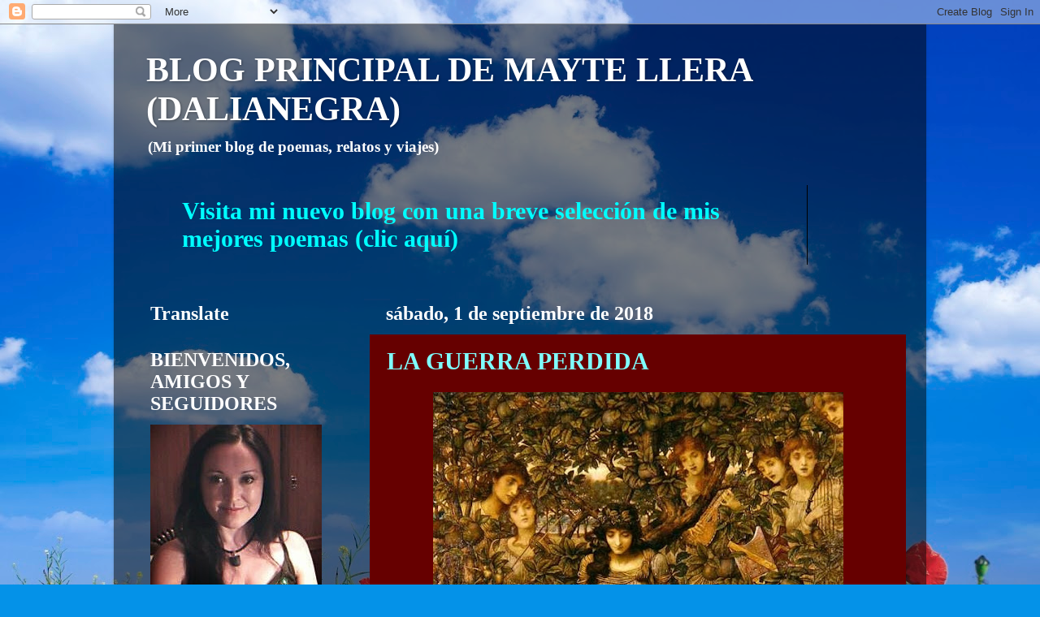

--- FILE ---
content_type: text/html; charset=UTF-8
request_url: https://maytedalianegra.blogspot.com/2018/
body_size: 32593
content:
<!DOCTYPE html>
<html class='v2' dir='ltr' lang='es'>
<head>
<link href='https://www.blogger.com/static/v1/widgets/335934321-css_bundle_v2.css' rel='stylesheet' type='text/css'/>
<meta content='width=1100' name='viewport'/>
<meta content='text/html; charset=UTF-8' http-equiv='Content-Type'/>
<meta content='blogger' name='generator'/>
<link href='https://maytedalianegra.blogspot.com/favicon.ico' rel='icon' type='image/x-icon'/>
<link href='https://maytedalianegra.blogspot.com/2018/' rel='canonical'/>
<link rel="alternate" type="application/atom+xml" title="BLOG PRINCIPAL DE MAYTE LLERA (DALIANEGRA) - Atom" href="https://maytedalianegra.blogspot.com/feeds/posts/default" />
<link rel="alternate" type="application/rss+xml" title="BLOG PRINCIPAL DE MAYTE LLERA (DALIANEGRA) - RSS" href="https://maytedalianegra.blogspot.com/feeds/posts/default?alt=rss" />
<link rel="service.post" type="application/atom+xml" title="BLOG PRINCIPAL DE MAYTE LLERA (DALIANEGRA) - Atom" href="https://www.blogger.com/feeds/405599815528440374/posts/default" />
<!--Can't find substitution for tag [blog.ieCssRetrofitLinks]-->
<meta content='https://maytedalianegra.blogspot.com/2018/' property='og:url'/>
<meta content='BLOG PRINCIPAL DE MAYTE LLERA (DALIANEGRA)' property='og:title'/>
<meta content='(Mi primer blog de poemas, relatos y viajes)' property='og:description'/>
<title>BLOG PRINCIPAL DE MAYTE LLERA (DALIANEGRA): 2018</title>
<style id='page-skin-1' type='text/css'><!--
/*-----------------------------------------------
Blogger Template Style
Name:     Picture Window
Designer: Blogger
URL:      www.blogger.com
----------------------------------------------- */
/* Variable definitions
====================
<Variable name="keycolor" description="Main Color" type="color" default="#1a222a"/>
<Variable name="body.background" description="Body Background" type="background"
color="#0492e8" default="#111111 url(//themes.googleusercontent.com/image?id=1OACCYOE0-eoTRTfsBuX1NMN9nz599ufI1Jh0CggPFA_sK80AGkIr8pLtYRpNUKPmwtEa) repeat-x fixed top center"/>
<Group description="Page Text" selector="body">
<Variable name="body.font" description="Font" type="font"
default="normal normal 15px Arial, Tahoma, Helvetica, FreeSans, sans-serif"/>
<Variable name="body.text.color" description="Text Color" type="color" default="#333333"/>
</Group>
<Group description="Backgrounds" selector=".body-fauxcolumns-outer">
<Variable name="body.background.color" description="Outer Background" type="color" default="#296695"/>
<Variable name="header.background.color" description="Header Background" type="color" default="transparent"/>
<Variable name="post.background.color" description="Post Background" type="color" default="#ffffff"/>
</Group>
<Group description="Links" selector=".main-outer">
<Variable name="link.color" description="Link Color" type="color" default="#336699"/>
<Variable name="link.visited.color" description="Visited Color" type="color" default="#6699cc"/>
<Variable name="link.hover.color" description="Hover Color" type="color" default="#33aaff"/>
</Group>
<Group description="Blog Title" selector=".header h1">
<Variable name="header.font" description="Title Font" type="font"
default="normal normal 36px Arial, Tahoma, Helvetica, FreeSans, sans-serif"/>
<Variable name="header.text.color" description="Text Color" type="color" default="#ffffff" />
</Group>
<Group description="Tabs Text" selector=".tabs-inner .widget li a">
<Variable name="tabs.font" description="Font" type="font"
default="normal normal 15px Arial, Tahoma, Helvetica, FreeSans, sans-serif"/>
<Variable name="tabs.text.color" description="Text Color" type="color" default="#ffffff"/>
<Variable name="tabs.selected.text.color" description="Selected Color" type="color" default="#7fffff"/>
</Group>
<Group description="Tabs Background" selector=".tabs-outer .PageList">
<Variable name="tabs.background.color" description="Background Color" type="color" default="transparent"/>
<Variable name="tabs.selected.background.color" description="Selected Color" type="color" default="transparent"/>
<Variable name="tabs.separator.color" description="Separator Color" type="color" default="transparent"/>
</Group>
<Group description="Post Title" selector="h3.post-title, .comments h4">
<Variable name="post.title.font" description="Title Font" type="font"
default="normal normal 18px Arial, Tahoma, Helvetica, FreeSans, sans-serif"/>
</Group>
<Group description="Date Header" selector=".date-header">
<Variable name="date.header.color" description="Text Color" type="color" default="#ffd966"/>
</Group>
<Group description="Post" selector=".post">
<Variable name="post.footer.text.color" description="Footer Text Color" type="color" default="#999999"/>
<Variable name="post.border.color" description="Border Color" type="color" default="#dddddd"/>
</Group>
<Group description="Gadgets" selector="h2">
<Variable name="widget.title.font" description="Title Font" type="font"
default="bold normal 13px Arial, Tahoma, Helvetica, FreeSans, sans-serif"/>
<Variable name="widget.title.text.color" description="Title Color" type="color" default="#888888"/>
</Group>
<Group description="Footer" selector=".footer-outer">
<Variable name="footer.text.color" description="Text Color" type="color" default="#cccccc"/>
<Variable name="footer.widget.title.text.color" description="Gadget Title Color" type="color" default="#aaaaaa"/>
</Group>
<Group description="Footer Links" selector=".footer-outer">
<Variable name="footer.link.color" description="Link Color" type="color" default="#99ccee"/>
<Variable name="footer.link.visited.color" description="Visited Color" type="color" default="#77aaee"/>
<Variable name="footer.link.hover.color" description="Hover Color" type="color" default="#33aaff"/>
</Group>
<Variable name="content.margin" description="Content Margin Top" type="length" default="20px" min="0" max="100px"/>
<Variable name="content.padding" description="Content Padding" type="length" default="0" min="0" max="100px"/>
<Variable name="content.background" description="Content Background" type="background"
default="transparent none repeat scroll top left"/>
<Variable name="content.border.radius" description="Content Border Radius" type="length" default="0" min="0" max="100px"/>
<Variable name="content.shadow.spread" description="Content Shadow Spread" type="length" default="0" min="0" max="100px"/>
<Variable name="header.padding" description="Header Padding" type="length" default="0" min="0" max="100px"/>
<Variable name="header.background.gradient" description="Header Gradient" type="url"
default="none"/>
<Variable name="header.border.radius" description="Header Border Radius" type="length" default="0" min="0" max="100px"/>
<Variable name="main.border.radius.top" description="Main Border Radius" type="length" default="20px" min="0" max="100px"/>
<Variable name="footer.border.radius.top" description="Footer Border Radius Top" type="length" default="0" min="0" max="100px"/>
<Variable name="footer.border.radius.bottom" description="Footer Border Radius Bottom" type="length" default="20px" min="0" max="100px"/>
<Variable name="region.shadow.spread" description="Main and Footer Shadow Spread" type="length" default="3px" min="0" max="100px"/>
<Variable name="region.shadow.offset" description="Main and Footer Shadow Offset" type="length" default="1px" min="-50px" max="50px"/>
<Variable name="tabs.background.gradient" description="Tab Background Gradient" type="url" default="none"/>
<Variable name="tab.selected.background.gradient" description="Selected Tab Background" type="url"
default="url(https://resources.blogblog.com/blogblog/data/1kt/transparent/white80.png)"/>
<Variable name="tab.background" description="Tab Background" type="background"
default="transparent url(https://resources.blogblog.com/blogblog/data/1kt/transparent/black50.png) repeat scroll top left"/>
<Variable name="tab.border.radius" description="Tab Border Radius" type="length" default="10px" min="0" max="100px"/>
<Variable name="tab.first.border.radius" description="First Tab Border Radius" type="length" default="10px" min="0" max="100px"/>
<Variable name="tabs.border.radius" description="Tabs Border Radius" type="length" default="0" min="0" max="100px"/>
<Variable name="tabs.spacing" description="Tab Spacing" type="length" default=".25em" min="0" max="10em"/>
<Variable name="tabs.margin.bottom" description="Tab Margin Bottom" type="length" default="0" min="0" max="100px"/>
<Variable name="tabs.margin.sides" description="Tab Margin Sides" type="length" default="20px" min="0" max="100px"/>
<Variable name="main.background" description="Main Background" type="background"
default="transparent url(https://resources.blogblog.com/blogblog/data/1kt/transparent/white80.png) repeat scroll top left"/>
<Variable name="main.padding.sides" description="Main Padding Sides" type="length" default="20px" min="0" max="100px"/>
<Variable name="footer.background" description="Footer Background" type="background"
default="transparent url(https://resources.blogblog.com/blogblog/data/1kt/transparent/black50.png) repeat scroll top left"/>
<Variable name="post.margin.sides" description="Post Margin Sides" type="length" default="-20px" min="-50px" max="50px"/>
<Variable name="post.border.radius" description="Post Border Radius" type="length" default="5px" min="0" max="100px"/>
<Variable name="widget.title.text.transform" description="Widget Title Text Transform" type="string" default="uppercase"/>
<Variable name="mobile.background.overlay" description="Mobile Background Overlay" type="string"
default="transparent none repeat scroll top left"/>
<Variable name="startSide" description="Side where text starts in blog language" type="automatic" default="left"/>
<Variable name="endSide" description="Side where text ends in blog language" type="automatic" default="right"/>
*/
/* Content
----------------------------------------------- */
body {
font: normal bold 16px Georgia, Utopia, 'Palatino Linotype', Palatino, serif;
color: #ffd966;
background: #0492e8 url(//themes.googleusercontent.com/image?id=11e-okiHBWw8fu7E9sAkw6keYguPTg8paZ8mdTi2Ftl0snb-mF1q-ZysEF5qWsJNiGzWx) no-repeat fixed top center /* Credit: konradlew (http://www.istockphoto.com/googleimages.php?id=1944045&platform=blogger) */;
}
html body .region-inner {
min-width: 0;
max-width: 100%;
width: auto;
}
.content-outer {
font-size: 90%;
}
a:link {
text-decoration:none;
color: #7fffff;
}
a:visited {
text-decoration:none;
color: #00ffff;
}
a:hover {
text-decoration:underline;
color: #ffffff;
}
.content-outer {
background: transparent url(//www.blogblog.com/1kt/transparent/black50.png) repeat scroll top left;
-moz-border-radius: 0;
-webkit-border-radius: 0;
-goog-ms-border-radius: 0;
border-radius: 0;
-moz-box-shadow: 0 0 3px rgba(0, 0, 0, .15);
-webkit-box-shadow: 0 0 3px rgba(0, 0, 0, .15);
-goog-ms-box-shadow: 0 0 3px rgba(0, 0, 0, .15);
box-shadow: 0 0 3px rgba(0, 0, 0, .15);
margin: 0 auto;
}
.content-inner {
padding: 10px;
}
/* Header
----------------------------------------------- */
.header-outer {
background: transparent none repeat-x scroll top left;
_background-image: none;
color: #ffffff;
-moz-border-radius: 0;
-webkit-border-radius: 0;
-goog-ms-border-radius: 0;
border-radius: 0;
}
.Header img, .Header #header-inner {
-moz-border-radius: 0;
-webkit-border-radius: 0;
-goog-ms-border-radius: 0;
border-radius: 0;
}
.header-inner .Header .titlewrapper,
.header-inner .Header .descriptionwrapper {
padding-left: 30px;
padding-right: 30px;
}
.Header h1 {
font: normal bold 42px Georgia, Utopia, 'Palatino Linotype', Palatino, serif;
text-shadow: 1px 1px 3px rgba(0, 0, 0, 0.3);
}
.Header h1 a {
color: #ffffff;
}
.Header .description {
font-size: 130%;
}
/* Tabs
----------------------------------------------- */
.tabs-inner {
margin: .5em 15px 1em;
padding: 0;
}
.tabs-inner .section {
margin: 0;
}
.tabs-inner .widget ul {
padding: 0;
background: transparent none repeat scroll bottom;
-moz-border-radius: 0;
-webkit-border-radius: 0;
-goog-ms-border-radius: 0;
border-radius: 0;
}
.tabs-inner .widget li {
border: none;
}
.tabs-inner .widget li a {
display: inline-block;
padding: .5em 1em;
margin-right: 0;
color: #00ffff;
font: normal bold 30px Georgia, Utopia, 'Palatino Linotype', Palatino, serif;
-moz-border-radius: 0 0 0 0;
-webkit-border-top-left-radius: 0;
-webkit-border-top-right-radius: 0;
-goog-ms-border-radius: 0 0 0 0;
border-radius: 0 0 0 0;
background: transparent none no-repeat scroll top left;
border-right: 1px solid #000000;
}
.tabs-inner .widget li:first-child a {
padding-left: 1.25em;
-moz-border-radius-topleft: 0;
-moz-border-radius-bottomleft: 0;
-webkit-border-top-left-radius: 0;
-webkit-border-bottom-left-radius: 0;
-goog-ms-border-top-left-radius: 0;
-goog-ms-border-bottom-left-radius: 0;
border-top-left-radius: 0;
border-bottom-left-radius: 0;
}
.tabs-inner .widget li.selected a,
.tabs-inner .widget li a:hover {
position: relative;
z-index: 1;
background: #0094d8 none repeat scroll bottom;
color: #ffd966;
-moz-box-shadow: 0 0 0 rgba(0, 0, 0, .15);
-webkit-box-shadow: 0 0 0 rgba(0, 0, 0, .15);
-goog-ms-box-shadow: 0 0 0 rgba(0, 0, 0, .15);
box-shadow: 0 0 0 rgba(0, 0, 0, .15);
}
/* Headings
----------------------------------------------- */
h2 {
font: normal bold 24px Georgia, Utopia, 'Palatino Linotype', Palatino, serif;
text-transform: none;
color: #ffffff;
margin: .5em 0;
}
/* Main
----------------------------------------------- */
.main-outer {
background: transparent none repeat scroll top center;
-moz-border-radius: 0 0 0 0;
-webkit-border-top-left-radius: 0;
-webkit-border-top-right-radius: 0;
-webkit-border-bottom-left-radius: 0;
-webkit-border-bottom-right-radius: 0;
-goog-ms-border-radius: 0 0 0 0;
border-radius: 0 0 0 0;
-moz-box-shadow: 0 0 0 rgba(0, 0, 0, .15);
-webkit-box-shadow: 0 0 0 rgba(0, 0, 0, .15);
-goog-ms-box-shadow: 0 0 0 rgba(0, 0, 0, .15);
box-shadow: 0 0 0 rgba(0, 0, 0, .15);
}
.main-inner {
padding: 15px 20px 20px;
}
.main-inner .column-center-inner {
padding: 0 0;
}
.main-inner .column-left-inner {
padding-left: 0;
}
.main-inner .column-right-inner {
padding-right: 0;
}
/* Posts
----------------------------------------------- */
h3.post-title {
margin: 0;
font: normal bold 30px Georgia, Utopia, 'Palatino Linotype', Palatino, serif;
}
.comments h4 {
margin: 1em 0 0;
font: normal bold 30px Georgia, Utopia, 'Palatino Linotype', Palatino, serif;
}
.date-header span {
color: #ffffff;
}
.post-outer {
background-color: #660000;
border: solid 1px transparent;
-moz-border-radius: 0;
-webkit-border-radius: 0;
border-radius: 0;
-goog-ms-border-radius: 0;
padding: 15px 20px;
margin: 0 -20px 20px;
}
.post-body {
line-height: 1.4;
font-size: 110%;
position: relative;
}
.post-header {
margin: 0 0 1.5em;
color: #ffd966;
line-height: 1.6;
}
.post-footer {
margin: .5em 0 0;
color: #ffd966;
line-height: 1.6;
}
#blog-pager {
font-size: 140%
}
#comments .comment-author {
padding-top: 1.5em;
border-top: dashed 1px #ccc;
border-top: dashed 1px rgba(128, 128, 128, .5);
background-position: 0 1.5em;
}
#comments .comment-author:first-child {
padding-top: 0;
border-top: none;
}
.avatar-image-container {
margin: .2em 0 0;
}
/* Comments
----------------------------------------------- */
.comments .comments-content .icon.blog-author {
background-repeat: no-repeat;
background-image: url([data-uri]);
}
.comments .comments-content .loadmore a {
border-top: 1px solid #ffffff;
border-bottom: 1px solid #ffffff;
}
.comments .continue {
border-top: 2px solid #ffffff;
}
/* Widgets
----------------------------------------------- */
.widget ul, .widget #ArchiveList ul.flat {
padding: 0;
list-style: none;
}
.widget ul li, .widget #ArchiveList ul.flat li {
border-top: dashed 1px #ccc;
border-top: dashed 1px rgba(128, 128, 128, .5);
}
.widget ul li:first-child, .widget #ArchiveList ul.flat li:first-child {
border-top: none;
}
.widget .post-body ul {
list-style: disc;
}
.widget .post-body ul li {
border: none;
}
/* Footer
----------------------------------------------- */
.footer-outer {
color:#ff9900;
background: transparent none repeat scroll top center;
-moz-border-radius: 0 0 0 0;
-webkit-border-top-left-radius: 0;
-webkit-border-top-right-radius: 0;
-webkit-border-bottom-left-radius: 0;
-webkit-border-bottom-right-radius: 0;
-goog-ms-border-radius: 0 0 0 0;
border-radius: 0 0 0 0;
-moz-box-shadow: 0 0 0 rgba(0, 0, 0, .15);
-webkit-box-shadow: 0 0 0 rgba(0, 0, 0, .15);
-goog-ms-box-shadow: 0 0 0 rgba(0, 0, 0, .15);
box-shadow: 0 0 0 rgba(0, 0, 0, .15);
}
.footer-inner {
padding: 10px 20px 20px;
}
.footer-outer a {
color: #00ff99;
}
.footer-outer a:visited {
color: #6fa8dc;
}
.footer-outer a:hover {
color: #ffaa00;
}
.footer-outer .widget h2 {
color: #00ffff;
}
/* Mobile
----------------------------------------------- */
html body.mobile {
height: auto;
}
html body.mobile {
min-height: 480px;
background-size: 100% auto;
}
.mobile .body-fauxcolumn-outer {
background: transparent none repeat scroll top left;
}
html .mobile .mobile-date-outer, html .mobile .blog-pager {
border-bottom: none;
background: transparent none repeat scroll top center;
margin-bottom: 10px;
}
.mobile .date-outer {
background: transparent none repeat scroll top center;
}
.mobile .header-outer, .mobile .main-outer,
.mobile .post-outer, .mobile .footer-outer {
-moz-border-radius: 0;
-webkit-border-radius: 0;
-goog-ms-border-radius: 0;
border-radius: 0;
}
.mobile .content-outer,
.mobile .main-outer,
.mobile .post-outer {
background: inherit;
border: none;
}
.mobile .content-outer {
font-size: 100%;
}
.mobile-link-button {
background-color: #7fffff;
}
.mobile-link-button a:link, .mobile-link-button a:visited {
color: #660000;
}
.mobile-index-contents {
color: #ffd966;
}
.mobile .tabs-inner .PageList .widget-content {
background: #0094d8 none repeat scroll bottom;
color: #ffd966;
}
.mobile .tabs-inner .PageList .widget-content .pagelist-arrow {
border-left: 1px solid #000000;
}

--></style>
<style id='template-skin-1' type='text/css'><!--
body {
min-width: 1000px;
}
.content-outer, .content-fauxcolumn-outer, .region-inner {
min-width: 1000px;
max-width: 1000px;
_width: 1000px;
}
.main-inner .columns {
padding-left: 290px;
padding-right: 0px;
}
.main-inner .fauxcolumn-center-outer {
left: 290px;
right: 0px;
/* IE6 does not respect left and right together */
_width: expression(this.parentNode.offsetWidth -
parseInt("290px") -
parseInt("0px") + 'px');
}
.main-inner .fauxcolumn-left-outer {
width: 290px;
}
.main-inner .fauxcolumn-right-outer {
width: 0px;
}
.main-inner .column-left-outer {
width: 290px;
right: 100%;
margin-left: -290px;
}
.main-inner .column-right-outer {
width: 0px;
margin-right: -0px;
}
#layout {
min-width: 0;
}
#layout .content-outer {
min-width: 0;
width: 800px;
}
#layout .region-inner {
min-width: 0;
width: auto;
}
body#layout div.add_widget {
padding: 8px;
}
body#layout div.add_widget a {
margin-left: 32px;
}
--></style>
<style>
    body {background-image:url(\/\/themes.googleusercontent.com\/image?id=11e-okiHBWw8fu7E9sAkw6keYguPTg8paZ8mdTi2Ftl0snb-mF1q-ZysEF5qWsJNiGzWx);}
    
@media (max-width: 200px) { body {background-image:url(\/\/themes.googleusercontent.com\/image?id=11e-okiHBWw8fu7E9sAkw6keYguPTg8paZ8mdTi2Ftl0snb-mF1q-ZysEF5qWsJNiGzWx&options=w200);}}
@media (max-width: 400px) and (min-width: 201px) { body {background-image:url(\/\/themes.googleusercontent.com\/image?id=11e-okiHBWw8fu7E9sAkw6keYguPTg8paZ8mdTi2Ftl0snb-mF1q-ZysEF5qWsJNiGzWx&options=w400);}}
@media (max-width: 800px) and (min-width: 401px) { body {background-image:url(\/\/themes.googleusercontent.com\/image?id=11e-okiHBWw8fu7E9sAkw6keYguPTg8paZ8mdTi2Ftl0snb-mF1q-ZysEF5qWsJNiGzWx&options=w800);}}
@media (max-width: 1200px) and (min-width: 801px) { body {background-image:url(\/\/themes.googleusercontent.com\/image?id=11e-okiHBWw8fu7E9sAkw6keYguPTg8paZ8mdTi2Ftl0snb-mF1q-ZysEF5qWsJNiGzWx&options=w1200);}}
/* Last tag covers anything over one higher than the previous max-size cap. */
@media (min-width: 1201px) { body {background-image:url(\/\/themes.googleusercontent.com\/image?id=11e-okiHBWw8fu7E9sAkw6keYguPTg8paZ8mdTi2Ftl0snb-mF1q-ZysEF5qWsJNiGzWx&options=w1600);}}
  </style>
<link href='https://www.blogger.com/dyn-css/authorization.css?targetBlogID=405599815528440374&amp;zx=496461ff-6938-4683-b5bf-f468b8a99d64' media='none' onload='if(media!=&#39;all&#39;)media=&#39;all&#39;' rel='stylesheet'/><noscript><link href='https://www.blogger.com/dyn-css/authorization.css?targetBlogID=405599815528440374&amp;zx=496461ff-6938-4683-b5bf-f468b8a99d64' rel='stylesheet'/></noscript>
<meta name='google-adsense-platform-account' content='ca-host-pub-1556223355139109'/>
<meta name='google-adsense-platform-domain' content='blogspot.com'/>

</head>
<body class='loading'>
<div class='navbar section' id='navbar' name='Barra de navegación'><div class='widget Navbar' data-version='1' id='Navbar1'><script type="text/javascript">
    function setAttributeOnload(object, attribute, val) {
      if(window.addEventListener) {
        window.addEventListener('load',
          function(){ object[attribute] = val; }, false);
      } else {
        window.attachEvent('onload', function(){ object[attribute] = val; });
      }
    }
  </script>
<div id="navbar-iframe-container"></div>
<script type="text/javascript" src="https://apis.google.com/js/platform.js"></script>
<script type="text/javascript">
      gapi.load("gapi.iframes:gapi.iframes.style.bubble", function() {
        if (gapi.iframes && gapi.iframes.getContext) {
          gapi.iframes.getContext().openChild({
              url: 'https://www.blogger.com/navbar/405599815528440374?origin\x3dhttps://maytedalianegra.blogspot.com',
              where: document.getElementById("navbar-iframe-container"),
              id: "navbar-iframe"
          });
        }
      });
    </script><script type="text/javascript">
(function() {
var script = document.createElement('script');
script.type = 'text/javascript';
script.src = '//pagead2.googlesyndication.com/pagead/js/google_top_exp.js';
var head = document.getElementsByTagName('head')[0];
if (head) {
head.appendChild(script);
}})();
</script>
</div></div>
<div class='body-fauxcolumns'>
<div class='fauxcolumn-outer body-fauxcolumn-outer'>
<div class='cap-top'>
<div class='cap-left'></div>
<div class='cap-right'></div>
</div>
<div class='fauxborder-left'>
<div class='fauxborder-right'></div>
<div class='fauxcolumn-inner'>
</div>
</div>
<div class='cap-bottom'>
<div class='cap-left'></div>
<div class='cap-right'></div>
</div>
</div>
</div>
<div class='content'>
<div class='content-fauxcolumns'>
<div class='fauxcolumn-outer content-fauxcolumn-outer'>
<div class='cap-top'>
<div class='cap-left'></div>
<div class='cap-right'></div>
</div>
<div class='fauxborder-left'>
<div class='fauxborder-right'></div>
<div class='fauxcolumn-inner'>
</div>
</div>
<div class='cap-bottom'>
<div class='cap-left'></div>
<div class='cap-right'></div>
</div>
</div>
</div>
<div class='content-outer'>
<div class='content-cap-top cap-top'>
<div class='cap-left'></div>
<div class='cap-right'></div>
</div>
<div class='fauxborder-left content-fauxborder-left'>
<div class='fauxborder-right content-fauxborder-right'></div>
<div class='content-inner'>
<header>
<div class='header-outer'>
<div class='header-cap-top cap-top'>
<div class='cap-left'></div>
<div class='cap-right'></div>
</div>
<div class='fauxborder-left header-fauxborder-left'>
<div class='fauxborder-right header-fauxborder-right'></div>
<div class='region-inner header-inner'>
<div class='header section' id='header' name='Cabecera'><div class='widget Header' data-version='1' id='Header1'>
<div id='header-inner'>
<div class='titlewrapper'>
<h1 class='title'>
<a href='https://maytedalianegra.blogspot.com/'>
BLOG PRINCIPAL DE MAYTE LLERA (DALIANEGRA)
</a>
</h1>
</div>
<div class='descriptionwrapper'>
<p class='description'><span>(Mi primer blog de poemas, relatos y viajes)</span></p>
</div>
</div>
</div></div>
</div>
</div>
<div class='header-cap-bottom cap-bottom'>
<div class='cap-left'></div>
<div class='cap-right'></div>
</div>
</div>
</header>
<div class='tabs-outer'>
<div class='tabs-cap-top cap-top'>
<div class='cap-left'></div>
<div class='cap-right'></div>
</div>
<div class='fauxborder-left tabs-fauxborder-left'>
<div class='fauxborder-right tabs-fauxborder-right'></div>
<div class='region-inner tabs-inner'>
<div class='tabs section' id='crosscol' name='Multicolumnas'><div class='widget BlogList' data-version='1' id='BlogList3'>
<h2 class='title'>Mi lista de blogs</h2>
<div class='widget-content'>
<div class='blog-list-container' id='BlogList3_container'>
<ul id='BlogList3_blogs'>
<li style='display: block;'>
<div class='blog-icon'>
</div>
<div class='blog-content'>
<div class='blog-title'>
<a href='https://daliacocina.blogspot.com/' target='_blank'>
Visita mi nuevo blog con una breve selección de mis mejores poemas (clic aquí)</a>
</div>
<div class='item-content'>
</div>
</div>
<div style='clear: both;'></div>
</li>
</ul>
<div class='clear'></div>
</div>
</div>
</div></div>
<div class='tabs no-items section' id='crosscol-overflow' name='Cross-Column 2'></div>
</div>
</div>
<div class='tabs-cap-bottom cap-bottom'>
<div class='cap-left'></div>
<div class='cap-right'></div>
</div>
</div>
<div class='main-outer'>
<div class='main-cap-top cap-top'>
<div class='cap-left'></div>
<div class='cap-right'></div>
</div>
<div class='fauxborder-left main-fauxborder-left'>
<div class='fauxborder-right main-fauxborder-right'></div>
<div class='region-inner main-inner'>
<div class='columns fauxcolumns'>
<div class='fauxcolumn-outer fauxcolumn-center-outer'>
<div class='cap-top'>
<div class='cap-left'></div>
<div class='cap-right'></div>
</div>
<div class='fauxborder-left'>
<div class='fauxborder-right'></div>
<div class='fauxcolumn-inner'>
</div>
</div>
<div class='cap-bottom'>
<div class='cap-left'></div>
<div class='cap-right'></div>
</div>
</div>
<div class='fauxcolumn-outer fauxcolumn-left-outer'>
<div class='cap-top'>
<div class='cap-left'></div>
<div class='cap-right'></div>
</div>
<div class='fauxborder-left'>
<div class='fauxborder-right'></div>
<div class='fauxcolumn-inner'>
</div>
</div>
<div class='cap-bottom'>
<div class='cap-left'></div>
<div class='cap-right'></div>
</div>
</div>
<div class='fauxcolumn-outer fauxcolumn-right-outer'>
<div class='cap-top'>
<div class='cap-left'></div>
<div class='cap-right'></div>
</div>
<div class='fauxborder-left'>
<div class='fauxborder-right'></div>
<div class='fauxcolumn-inner'>
</div>
</div>
<div class='cap-bottom'>
<div class='cap-left'></div>
<div class='cap-right'></div>
</div>
</div>
<!-- corrects IE6 width calculation -->
<div class='columns-inner'>
<div class='column-center-outer'>
<div class='column-center-inner'>
<div class='main section' id='main' name='Principal'><div class='widget Blog' data-version='1' id='Blog1'>
<div class='blog-posts hfeed'>

          <div class="date-outer">
        
<h2 class='date-header'><span>sábado, 1 de septiembre de 2018</span></h2>

          <div class="date-posts">
        
<div class='post-outer'>
<div class='post hentry uncustomized-post-template' itemprop='blogPost' itemscope='itemscope' itemtype='http://schema.org/BlogPosting'>
<meta content='https://blogger.googleusercontent.com/img/b/R29vZ2xl/AVvXsEjlq83-07Cwu_V_wGqNw87x2oc2QM2uiZuEKSWPg9kF3hNpLPjkUH1kbxeLX6p8BHI9Sul0VXFB-qfcoLpH8o_SMg4wYPf-iHK0XA1zkgDz7pMWBIydPTIhzZABOPK0J3Mz4arZ6mL90OI/s640/John+Melhuish+Strudwick+-+Acrasia%252C+c.1888-crop-crop.jpg' itemprop='image_url'/>
<meta content='405599815528440374' itemprop='blogId'/>
<meta content='7695804688500046926' itemprop='postId'/>
<a name='7695804688500046926'></a>
<h3 class='post-title entry-title' itemprop='name'>
<a href='https://maytedalianegra.blogspot.com/2018/09/la-guerra-perdida.html'>LA GUERRA PERDIDA</a>
</h3>
<div class='post-header'>
<div class='post-header-line-1'></div>
</div>
<div class='post-body entry-content' id='post-body-7695804688500046926' itemprop='description articleBody'>
<div class="separator" style="clear: both; text-align: center;">
<a href="https://blogger.googleusercontent.com/img/b/R29vZ2xl/AVvXsEjlq83-07Cwu_V_wGqNw87x2oc2QM2uiZuEKSWPg9kF3hNpLPjkUH1kbxeLX6p8BHI9Sul0VXFB-qfcoLpH8o_SMg4wYPf-iHK0XA1zkgDz7pMWBIydPTIhzZABOPK0J3Mz4arZ6mL90OI/s1600/John+Melhuish+Strudwick+-+Acrasia%252C+c.1888-crop-crop.jpg" style="margin-left: 1em; margin-right: 1em;"><img border="0" data-original-height="746" data-original-width="589" height="640" src="https://blogger.googleusercontent.com/img/b/R29vZ2xl/AVvXsEjlq83-07Cwu_V_wGqNw87x2oc2QM2uiZuEKSWPg9kF3hNpLPjkUH1kbxeLX6p8BHI9Sul0VXFB-qfcoLpH8o_SMg4wYPf-iHK0XA1zkgDz7pMWBIydPTIhzZABOPK0J3Mz4arZ6mL90OI/s640/John+Melhuish+Strudwick+-+Acrasia%252C+c.1888-crop-crop.jpg" width="505" /></a></div>
<div class="separator" style="clear: both; text-align: center;">
</div>
<div class="separator" style="clear: both; text-align: center;">
</div>
<div class="separator" style="clear: both; text-align: center;">
</div>
<div class="separator" style="clear: both; text-align: center;">
</div>
<div class="separator" style="clear: both; text-align: center;">
</div>
<div class="separator" style="clear: both; text-align: center;">
</div>
<div class="separator" style="clear: both; text-align: center;">
</div>
<div class="separator" style="clear: both; text-align: center;">
</div>
<div class="separator" style="clear: both; text-align: center;">
</div>
<div class="separator" style="clear: both; text-align: center;">
</div>
<div class="separator" style="clear: both; text-align: center;">
</div>
<br />
Naces,<br />
y tu primera bocanada de aire<br />
inaugura la lista de las batallas ganadas.<br />
<br />
Luego vendrán otros<br />
que tejerán sus mimbres contigo,<br />
aunque muchos embocen<br />
sus rostros en la niebla<br />
y se perciban irreconocibles,<br />
difusos como las fibras leprosas del humo.<br />
<br />
Cuántas escaramuzas<br />
irán curtiendo tu cuero<br />
entre la escoria<br />
que dejarán las noches y los días.<br />
<br />
Cuántas cicatrices,<br />
esculpidas a hierro y fuego,<br />
escindirán tus rocas<br />
hasta desmoronarlas<br />
y hacerlas discurrir en torrentes de arena,<br />
para más tarde<br />
amasar con ella el adobe<br />
que fortificará tus muros.<br />
<br />
Una tras otra<br />
se te presentarán contiendas,<br />
y no hallarás más refugio<br />
que seguir blandiendo tu espada<br />
contra el demonio del segundero.<br />
<br />
Una tras otra<br />
irás remolcando<br />
tus victorias y derrotas<br />
por caminos fatigados,<br />
sacando fuerzas de los tuétanos<br />
de tus huesos,<br />
creyendo que el combate<br />
garantiza los laureles.<br />
<br />
No te disgustes si en un último momento<br />
descubres que esta guerra solo la gana<br />
la tierra.<br />
<br />
<span style="color: #6aa84f;">(Mayte Llera, Dalianegra)</span><br />
<span style="color: #6aa84f;"><br /></span>
<span style="color: #6fa8dc;">Pintura:&nbsp;"Acrasia" (1888), John Melhuish Strudwick&nbsp;</span><br />
<span style="color: #6aa84f;"><br /></span><span style="color: #e69138;">&#169;:&nbsp;t0V9WG24G0J3xpX7</span><br />
<br />
&nbsp;
<a class="copyrighted-badge" href="https://www.copyrighted.com/work/t0V9WG24G0J3xpX7" target="_blank" title="Copyrighted.com Registered &amp; Protected"><img alt="Copyrighted.com Registered &amp; Protected" border="0" height="25" src="https://static.copyrighted.com/badges/125x25/01_1.png" srcset="https://static.copyrighted.com/badges/125x25/01_1_2x.png 2x" width="125" /></a><script src="https://static.copyrighted.com/badges/helper.js"></script>
<div style='clear: both;'></div>
</div>
<div class='post-footer'>
<div class='post-footer-line post-footer-line-1'>
<span class='post-author vcard'>
Posted by
<span class='fn' itemprop='author' itemscope='itemscope' itemtype='http://schema.org/Person'>
<meta content='https://www.blogger.com/profile/10407461503683112162' itemprop='url'/>
<a class='g-profile' href='https://www.blogger.com/profile/10407461503683112162' rel='author' title='author profile'>
<span itemprop='name'>Mayte Llera (Dalianegra)</span>
</a>
</span>
</span>
<span class='post-timestamp'>
at
<meta content='https://maytedalianegra.blogspot.com/2018/09/la-guerra-perdida.html' itemprop='url'/>
<a class='timestamp-link' href='https://maytedalianegra.blogspot.com/2018/09/la-guerra-perdida.html' rel='bookmark' title='permanent link'><abbr class='published' itemprop='datePublished' title='2018-09-01T07:09:00+02:00'>7:09 a.&#8239;m.</abbr></a>
</span>
<span class='post-comment-link'>
</span>
<span class='post-icons'>
</span>
<div class='post-share-buttons goog-inline-block'>
</div>
</div>
<div class='post-footer-line post-footer-line-2'>
<span class='post-labels'>
Labels:
<a href='https://maytedalianegra.blogspot.com/search/label/MIS%20POEMAS' rel='tag'>MIS POEMAS</a>
</span>
</div>
<div class='post-footer-line post-footer-line-3'>
<span class='post-location'>
</span>
</div>
</div>
</div>
</div>

          </div></div>
        

          <div class="date-outer">
        
<h2 class='date-header'><span>martes, 3 de julio de 2018</span></h2>

          <div class="date-posts">
        
<div class='post-outer'>
<div class='post hentry uncustomized-post-template' itemprop='blogPost' itemscope='itemscope' itemtype='http://schema.org/BlogPosting'>
<meta content='https://blogger.googleusercontent.com/img/b/R29vZ2xl/AVvXsEjsTFMOFvwSUBgxrcqOIABaRxbA9l8ocB3p2VEjjTr08iu58rJB1IDe2H8w-JH88sIi6IAsOoMwVx8M-NNhxlMWkUxBugfEj2Mjn6H0k1ODU82U8ZWc8zw3d-Tdq1rkoEt6l8TYkbRZ7do/s640/John-Everett-Millais-The-Crown-of-Love-1875-crop.jpg' itemprop='image_url'/>
<meta content='405599815528440374' itemprop='blogId'/>
<meta content='6940833649792438963' itemprop='postId'/>
<a name='6940833649792438963'></a>
<h3 class='post-title entry-title' itemprop='name'>
<a href='https://maytedalianegra.blogspot.com/2018/07/dulce-arrebato.html'>DULCE ARREBATO</a>
</h3>
<div class='post-header'>
<div class='post-header-line-1'></div>
</div>
<div class='post-body entry-content' id='post-body-6940833649792438963' itemprop='description articleBody'>
<div class="separator" style="clear: both; text-align: center;">
</div>
<div class="separator" style="clear: both; text-align: center;">
</div>
<div class="separator" style="clear: both; text-align: center;">
</div>
<div class="separator" style="clear: both; text-align: center;">
<a href="https://blogger.googleusercontent.com/img/b/R29vZ2xl/AVvXsEjsTFMOFvwSUBgxrcqOIABaRxbA9l8ocB3p2VEjjTr08iu58rJB1IDe2H8w-JH88sIi6IAsOoMwVx8M-NNhxlMWkUxBugfEj2Mjn6H0k1ODU82U8ZWc8zw3d-Tdq1rkoEt6l8TYkbRZ7do/s1600/John-Everett-Millais-The-Crown-of-Love-1875-crop.jpg" style="margin-left: 1em; margin-right: 1em;"><img border="0" data-original-height="1513" data-original-width="1027" height="640" src="https://blogger.googleusercontent.com/img/b/R29vZ2xl/AVvXsEjsTFMOFvwSUBgxrcqOIABaRxbA9l8ocB3p2VEjjTr08iu58rJB1IDe2H8w-JH88sIi6IAsOoMwVx8M-NNhxlMWkUxBugfEj2Mjn6H0k1ODU82U8ZWc8zw3d-Tdq1rkoEt6l8TYkbRZ7do/s640/John-Everett-Millais-The-Crown-of-Love-1875-crop.jpg" width="434" /></a></div>
<div style="text-align: left;">Busco<br /><div class="separator" style="clear: both; text-align: center;"></div>en tus manos<br />las espigas doradas<br />que las mías sembraron,<br />en tus ojos,<br />un horizonte nevado de lirios,<br />en tus labios,<br />el sabor urente de las guindillas.<br /><br />Encontrarás en mí<br />las rutas secretas<br />que extienden sus aromas<br />de frutas y cereales,<br />y la madera<br />que se rinde al hambre<br />de las llamas<br />cuando la luna de agosto<br />baila sus noches azules<br />sobre los cañaverales.<br /><br />Ven a mí<br />y piérdete<br />en la médula<br />del capullo de rosa<br />y en la alquitara<br />que destila el arrebato.<br /><br />Invócame<br />con sagrada devoción,<br />asómate al lustre<br />de mi carne húmeda<br />y sublima tu furia<br />en la dulzura de mi vientre<br />y en mi encendido pecho.<br /><br />Deja que partan, nómadas,<br />nuestros gemidos.</div><div><br /><span style="color: #6aa84f;">(Mayte Llera, Dalianegra)</span><br /><br /><span style="color: #3d85c6;">Pintura: "La corona del amor" (1875), John Everett Millais</span><span style="color: #e69138;"><br /></span>
<span style="color: #e69138;"><br /></span>

<a class="copyrighted-badge" href="https://www.copyrighted.com/work/kGCxEBaGKwxiJ3H9" target="_blank" title="Copyrighted.com Registered &amp; Protected"><img alt="Copyrighted.com Registered &amp; Protected" border="0" height="25" src="https://static.copyrighted.com/badges/125x25/01_1.png" srcset="https://static.copyrighted.com/badges/125x25/01_1_2x.png 2x" width="125" /></a><script src="https://static.copyrighted.com/badges/helper.js"></script>
</div>
<div style='clear: both;'></div>
</div>
<div class='post-footer'>
<div class='post-footer-line post-footer-line-1'>
<span class='post-author vcard'>
Posted by
<span class='fn' itemprop='author' itemscope='itemscope' itemtype='http://schema.org/Person'>
<meta content='https://www.blogger.com/profile/10407461503683112162' itemprop='url'/>
<a class='g-profile' href='https://www.blogger.com/profile/10407461503683112162' rel='author' title='author profile'>
<span itemprop='name'>Mayte Llera (Dalianegra)</span>
</a>
</span>
</span>
<span class='post-timestamp'>
at
<meta content='https://maytedalianegra.blogspot.com/2018/07/dulce-arrebato.html' itemprop='url'/>
<a class='timestamp-link' href='https://maytedalianegra.blogspot.com/2018/07/dulce-arrebato.html' rel='bookmark' title='permanent link'><abbr class='published' itemprop='datePublished' title='2018-07-03T03:21:00+02:00'>3:21 a.&#8239;m.</abbr></a>
</span>
<span class='post-comment-link'>
</span>
<span class='post-icons'>
</span>
<div class='post-share-buttons goog-inline-block'>
</div>
</div>
<div class='post-footer-line post-footer-line-2'>
<span class='post-labels'>
Labels:
<a href='https://maytedalianegra.blogspot.com/search/label/MIS%20POEMAS' rel='tag'>MIS POEMAS</a>
</span>
</div>
<div class='post-footer-line post-footer-line-3'>
<span class='post-location'>
</span>
</div>
</div>
</div>
</div>

          </div></div>
        

          <div class="date-outer">
        
<h2 class='date-header'><span>domingo, 17 de junio de 2018</span></h2>

          <div class="date-posts">
        
<div class='post-outer'>
<div class='post hentry uncustomized-post-template' itemprop='blogPost' itemscope='itemscope' itemtype='http://schema.org/BlogPosting'>
<meta content='https://blogger.googleusercontent.com/img/b/R29vZ2xl/AVvXsEjLQDS2nhd-t9qO1BqP6abY-l8wdAFTfUZBEYItSQXQ22HCQcCz4J9PhZccC_KDfgx-mZiTOmoU6zpbwnOR_E6s-290Wkff_gEu8sU3_PziMgCLMkQ9CQ5EFRcPaRiikeP227fDVtG08uk/s640/WilliamBouguereau-FemmeAuCoquillage-1885Large-crop.jpg' itemprop='image_url'/>
<meta content='405599815528440374' itemprop='blogId'/>
<meta content='6295382192234721644' itemprop='postId'/>
<a name='6295382192234721644'></a>
<h3 class='post-title entry-title' itemprop='name'>
<a href='https://maytedalianegra.blogspot.com/2018/06/permanencia_17.html'>PERMANENCIA</a>
</h3>
<div class='post-header'>
<div class='post-header-line-1'></div>
</div>
<div class='post-body entry-content' id='post-body-6295382192234721644' itemprop='description articleBody'>
<div class="separator" style="clear: both; text-align: center;">
</div>
<div class="separator" style="clear: both; text-align: center;">
</div>
<div class="separator" style="clear: both; text-align: center;">
</div>
<div class="separator" style="clear: both; text-align: center;">
</div>
<div class="separator" style="clear: both; text-align: center;">
<a href="https://blogger.googleusercontent.com/img/b/R29vZ2xl/AVvXsEjLQDS2nhd-t9qO1BqP6abY-l8wdAFTfUZBEYItSQXQ22HCQcCz4J9PhZccC_KDfgx-mZiTOmoU6zpbwnOR_E6s-290Wkff_gEu8sU3_PziMgCLMkQ9CQ5EFRcPaRiikeP227fDVtG08uk/s1600/WilliamBouguereau-FemmeAuCoquillage-1885Large-crop.jpg" imageanchor="1" style="margin-left: 1em; margin-right: 1em;"><img border="0" data-original-height="1230" data-original-width="791" height="640" src="https://blogger.googleusercontent.com/img/b/R29vZ2xl/AVvXsEjLQDS2nhd-t9qO1BqP6abY-l8wdAFTfUZBEYItSQXQ22HCQcCz4J9PhZccC_KDfgx-mZiTOmoU6zpbwnOR_E6s-290Wkff_gEu8sU3_PziMgCLMkQ9CQ5EFRcPaRiikeP227fDVtG08uk/s640/WilliamBouguereau-FemmeAuCoquillage-1885Large-crop.jpg" width="410" /></a></div>
<div class="separator" style="clear: both; text-align: center;">
</div>
<div class="separator" style="clear: both; text-align: center;">
</div>
<div class="separator" style="clear: both; text-align: center;">
</div>
<br />
Nada permanece en este mundo breve,<br />
el mar es una boca engullendo ríos y rocas,<br />
y la vida es yesca consumida<br />
por un fuego voraz.<br />
<br />
Pero si en alguna parte<br />
&#8212;no sé si más allá de las estrellas&#8212;<br />
la raíz de algo sobrevive,<br />
será entonces lágrima,<br />
fruto de la alegría<br />
por su luz gestada entre las sombras,<br />
por su destino de horas infinitas.<br />
<br />
Si algo permanece &#8212;si no muere&#8212;,<br />
será el amor por los que quisimos,<br />
y quizá vuelva,<br />
como vuelve el mar<br />
rugiendo en una caracola.<br />
<br />
<span style="color: #6aa84f;">(Mayte Llera, Dalianegra)</span><br />
<br />
<span style="color: #3d85c6;">Pintura: "Femme au coquillage" (1885) William Adolphe Bouguereau</span><br />
<br />
&#169; Copyright:&nbsp;0baHXPwCpzJHZ0ft<br />
<div>
<br /></div>
<a class="copyrighted-badge" href="https://www.copyrighted.com/work/0baHXPwCpzJHZ0ft" target="_blank" title="Copyrighted.com Registered &amp; Protected"><img alt="Copyrighted.com Registered &amp; Protected" border="0" height="25" src="https://static.copyrighted.com/badges/125x25/01_1.png" srcset="https://static.copyrighted.com/badges/125x25/01_1_2x.png 2x" width="125" /></a><script src="https://static.copyrighted.com/badges/helper.js"></script>
<div style='clear: both;'></div>
</div>
<div class='post-footer'>
<div class='post-footer-line post-footer-line-1'>
<span class='post-author vcard'>
Posted by
<span class='fn' itemprop='author' itemscope='itemscope' itemtype='http://schema.org/Person'>
<meta content='https://www.blogger.com/profile/10407461503683112162' itemprop='url'/>
<a class='g-profile' href='https://www.blogger.com/profile/10407461503683112162' rel='author' title='author profile'>
<span itemprop='name'>Mayte Llera (Dalianegra)</span>
</a>
</span>
</span>
<span class='post-timestamp'>
at
<meta content='https://maytedalianegra.blogspot.com/2018/06/permanencia_17.html' itemprop='url'/>
<a class='timestamp-link' href='https://maytedalianegra.blogspot.com/2018/06/permanencia_17.html' rel='bookmark' title='permanent link'><abbr class='published' itemprop='datePublished' title='2018-06-17T22:28:00+02:00'>10:28 p.&#8239;m.</abbr></a>
</span>
<span class='post-comment-link'>
</span>
<span class='post-icons'>
</span>
<div class='post-share-buttons goog-inline-block'>
</div>
</div>
<div class='post-footer-line post-footer-line-2'>
<span class='post-labels'>
Labels:
<a href='https://maytedalianegra.blogspot.com/search/label/MIS%20POEMAS' rel='tag'>MIS POEMAS</a>
</span>
</div>
<div class='post-footer-line post-footer-line-3'>
<span class='post-location'>
</span>
</div>
</div>
</div>
</div>

          </div></div>
        

          <div class="date-outer">
        
<h2 class='date-header'><span>domingo, 20 de mayo de 2018</span></h2>

          <div class="date-posts">
        
<div class='post-outer'>
<div class='post hentry uncustomized-post-template' itemprop='blogPost' itemscope='itemscope' itemtype='http://schema.org/BlogPosting'>
<meta content='https://blogger.googleusercontent.com/img/b/R29vZ2xl/AVvXsEgup7RGpkCvt_8bEgE1gjLJZijvz8Xnk0J2I6SuPG3zZalig7bPexrG4vnscOy0pm9LN1uYvIBFpKebv5d-YYagdF_zqRko6ykoXsINkvI2wbHDlQc1R_VHSZWToKBGpgfNPPQPtygfMfs/s640/007+-+Chirico%252C+E+H%25C3%25A9ctor+y+Andr%25C3%25B3maca-crop.jpg' itemprop='image_url'/>
<meta content='405599815528440374' itemprop='blogId'/>
<meta content='3308025058901400456' itemprop='postId'/>
<a name='3308025058901400456'></a>
<h3 class='post-title entry-title' itemprop='name'>
<a href='https://maytedalianegra.blogspot.com/2018/05/hector-y-andromaca.html'>HÉCTOR Y ANDRÓMACA  </a>
</h3>
<div class='post-header'>
<div class='post-header-line-1'></div>
</div>
<div class='post-body entry-content' id='post-body-3308025058901400456' itemprop='description articleBody'>
<div class="separator" style="clear: both; text-align: center;">
<a href="https://blogger.googleusercontent.com/img/b/R29vZ2xl/AVvXsEgup7RGpkCvt_8bEgE1gjLJZijvz8Xnk0J2I6SuPG3zZalig7bPexrG4vnscOy0pm9LN1uYvIBFpKebv5d-YYagdF_zqRko6ykoXsINkvI2wbHDlQc1R_VHSZWToKBGpgfNPPQPtygfMfs/s1600/007+-+Chirico%252C+E+H%25C3%25A9ctor+y+Andr%25C3%25B3maca-crop.jpg" style="margin-left: 1em; margin-right: 1em;"><img border="0" data-original-height="1580" data-original-width="1047" height="640" src="https://blogger.googleusercontent.com/img/b/R29vZ2xl/AVvXsEgup7RGpkCvt_8bEgE1gjLJZijvz8Xnk0J2I6SuPG3zZalig7bPexrG4vnscOy0pm9LN1uYvIBFpKebv5d-YYagdF_zqRko6ykoXsINkvI2wbHDlQc1R_VHSZWToKBGpgfNPPQPtygfMfs/s640/007+-+Chirico%252C+E+H%25C3%25A9ctor+y+Andr%25C3%25B3maca-crop.jpg" width="424" /></a></div>
<div class="separator" style="clear: both; text-align: center;">
</div>
<div class="separator" style="clear: both; text-align: center;">
</div>
<div class="separator" style="clear: both; text-align: center;">
</div>
<br /><div style="text-align: right;"><i><span style="color: #01ffff; font-size: x-small;">A mi amado Rafael</span></i></div><div>Fue en la tercera semana<br />
de un febrero<br />
que quiso girar los vientos.<br />
<br />
Llovieron en nuestra orilla<br />
lágrimas de barro y sal;<br />
tu hombro,<br />
mudo y mojado,<br />
y mi boca,<br />
balbuciente.<br />
<br />
La libertad<br />
fue vasija cuyo vino<br />
encendía vapores de azufre,<br />
y en una pira quemamos<br />
los libros<br />
y las consignas.<br />
<br />
Los planetas<br />
que orbitaban nuestras manos,<br />
los faros<br />
que guardaban nuestros puertos,<br />
fueron tolvanera<br />
de humo y cenizas,<br />
elevándose<br />
como el vuelo del cuervo.<br />
<br />
Aquella noche<br />
oscilante<br />
nos dormimos abrazados,<br />
tú, con la coraza de Héctor,<br />
yo, con la angustia de Andrómaca.<br />
<br />
<span style="color: #6aa84f;">(Mayte Llera, "Dalianegra")</span><br />
<br />
<span style="color: #6fa8dc;">Pintura:&nbsp;"Ettore e Andromaca" (Héctor y Andrómaca), 1917, Giorgio de Chirico</span><br />
<br />
&#169; Copyright:&nbsp;2eyGpJfTvVUna8Cb<br />
<br />
<a class="copyrighted-badge" href="https://www.copyrighted.com/work/2eyGpJfTvVUna8Cb" target="_blank" title="Copyrighted.com Registered &amp; Protected"><img alt="Copyrighted.com Registered &amp; Protected" border="0" height="25" src="https://static.copyrighted.com/badges/125x25/01_1.png" srcset="https://static.copyrighted.com/badges/125x25/01_1_2x.png 2x" width="125" /></a><script src="https://static.copyrighted.com/badges/helper.js"></script>

</div>
<div style='clear: both;'></div>
</div>
<div class='post-footer'>
<div class='post-footer-line post-footer-line-1'>
<span class='post-author vcard'>
Posted by
<span class='fn' itemprop='author' itemscope='itemscope' itemtype='http://schema.org/Person'>
<meta content='https://www.blogger.com/profile/10407461503683112162' itemprop='url'/>
<a class='g-profile' href='https://www.blogger.com/profile/10407461503683112162' rel='author' title='author profile'>
<span itemprop='name'>Mayte Llera (Dalianegra)</span>
</a>
</span>
</span>
<span class='post-timestamp'>
at
<meta content='https://maytedalianegra.blogspot.com/2018/05/hector-y-andromaca.html' itemprop='url'/>
<a class='timestamp-link' href='https://maytedalianegra.blogspot.com/2018/05/hector-y-andromaca.html' rel='bookmark' title='permanent link'><abbr class='published' itemprop='datePublished' title='2018-05-20T03:33:00+02:00'>3:33 a.&#8239;m.</abbr></a>
</span>
<span class='post-comment-link'>
</span>
<span class='post-icons'>
</span>
<div class='post-share-buttons goog-inline-block'>
</div>
</div>
<div class='post-footer-line post-footer-line-2'>
<span class='post-labels'>
Labels:
<a href='https://maytedalianegra.blogspot.com/search/label/MIS%20POEMAS' rel='tag'>MIS POEMAS</a>
</span>
</div>
<div class='post-footer-line post-footer-line-3'>
<span class='post-location'>
</span>
</div>
</div>
</div>
</div>

          </div></div>
        

          <div class="date-outer">
        
<h2 class='date-header'><span>lunes, 23 de abril de 2018</span></h2>

          <div class="date-posts">
        
<div class='post-outer'>
<div class='post hentry uncustomized-post-template' itemprop='blogPost' itemscope='itemscope' itemtype='http://schema.org/BlogPosting'>
<meta content='https://blogger.googleusercontent.com/img/b/R29vZ2xl/AVvXsEiwoHMukKqPz93gU_2CNVx11r5-MCNRQ24aGpowrXeR71pmOSWniqPxr-g2qPuxpu7urD4XJ5enfMrSPZwrHzgodDlN-dKyw0fpb8Cc8Xdpe7F5ngu2bhlGkQ2ab48d8thOeGg7LwRU_mI/s1600/Ariadna%252C+John+Lavery-crop.jpg' itemprop='image_url'/>
<meta content='405599815528440374' itemprop='blogId'/>
<meta content='4428022122818360738' itemprop='postId'/>
<a name='4428022122818360738'></a>
<h3 class='post-title entry-title' itemprop='name'>
<a href='https://maytedalianegra.blogspot.com/2018/04/los-amores-que-se-fraguan-distancia-son.html'>DISTANCIA</a>
</h3>
<div class='post-header'>
<div class='post-header-line-1'></div>
</div>
<div class='post-body entry-content' id='post-body-4428022122818360738' itemprop='description articleBody'>
<div class="separator" style="clear: both; text-align: center;">
<a href="https://blogger.googleusercontent.com/img/b/R29vZ2xl/AVvXsEiwoHMukKqPz93gU_2CNVx11r5-MCNRQ24aGpowrXeR71pmOSWniqPxr-g2qPuxpu7urD4XJ5enfMrSPZwrHzgodDlN-dKyw0fpb8Cc8Xdpe7F5ngu2bhlGkQ2ab48d8thOeGg7LwRU_mI/s1600/Ariadna%252C+John+Lavery-crop.jpg" style="margin-left: 1em; margin-right: 1em;"><img border="0" data-original-height="637" data-original-width="505" src="https://blogger.googleusercontent.com/img/b/R29vZ2xl/AVvXsEiwoHMukKqPz93gU_2CNVx11r5-MCNRQ24aGpowrXeR71pmOSWniqPxr-g2qPuxpu7urD4XJ5enfMrSPZwrHzgodDlN-dKyw0fpb8Cc8Xdpe7F5ngu2bhlGkQ2ab48d8thOeGg7LwRU_mI/s1600/Ariadna%252C+John+Lavery-crop.jpg" /></a></div>
<br />
Los amores<br />
que se fraguan a distancia<br />
son los Campos Elíseos<br />
con el Arco de Triunfo al fondo.<br />
Radiantes quimeras,<br />
puestas de sol<br />
cultivando rosas<br />
sobre las espaldas de las nubes.<br />
<br />
Por ellos<br />
el corazón ejecuta piruetas<br />
de espadachín<br />
y no teme perder lo conocido,<br />
y no teme perder lo antes amado.<br />
<br />
&#161;Cuántas Troyas devastadas<br />
por el caballo de la soledad!<br />
<br />
<span style="color: #6aa84f;">(Mayte Llera, Dalianegra)</span><br />
<br />
<span style="color: #3d85c6;">Pintura: &#8220;Ariadna&#8221; (1886), John Lavery</span><div><span style="color: #3d85c6;"><br /></span></div><div><span style="color: #e69138;">Música: "here without you", Three doors down</span></div><div>
<div>
<br /></div>
  <iframe allow="accelerometer; autoplay; clipboard-write; encrypted-media; gyroscope; picture-in-picture; web-share" allowfullscreen="" frameborder="0" height="315" src="https://www.youtube.com/embed/kPBzTxZQG5Q?si=3hYDjVxfKvCBvbnL" title="YouTube video player" width="560"></iframe></div><div><br /></div><div>
  
<a class="copyrighted-badge" href="https://www.copyrighted.com/work/2m5q0Bv4yiC1Dr7E" target="_blank" title="Copyrighted.com Registered &amp; Protected"><img alt="Copyrighted.com Registered &amp; Protected" border="0" height="25" src="https://static.copyrighted.com/badges/125x25/01_1.png" srcset="https://static.copyrighted.com/badges/125x25/01_1_2x.png 2x" width="125" /></a><script src="https://static.copyrighted.com/badges/helper.js"></script></div>
<div style='clear: both;'></div>
</div>
<div class='post-footer'>
<div class='post-footer-line post-footer-line-1'>
<span class='post-author vcard'>
Posted by
<span class='fn' itemprop='author' itemscope='itemscope' itemtype='http://schema.org/Person'>
<meta content='https://www.blogger.com/profile/10407461503683112162' itemprop='url'/>
<a class='g-profile' href='https://www.blogger.com/profile/10407461503683112162' rel='author' title='author profile'>
<span itemprop='name'>Mayte Llera (Dalianegra)</span>
</a>
</span>
</span>
<span class='post-timestamp'>
at
<meta content='https://maytedalianegra.blogspot.com/2018/04/los-amores-que-se-fraguan-distancia-son.html' itemprop='url'/>
<a class='timestamp-link' href='https://maytedalianegra.blogspot.com/2018/04/los-amores-que-se-fraguan-distancia-son.html' rel='bookmark' title='permanent link'><abbr class='published' itemprop='datePublished' title='2018-04-23T00:12:00+02:00'>12:12 a.&#8239;m.</abbr></a>
</span>
<span class='post-comment-link'>
</span>
<span class='post-icons'>
</span>
<div class='post-share-buttons goog-inline-block'>
</div>
</div>
<div class='post-footer-line post-footer-line-2'>
<span class='post-labels'>
Labels:
<a href='https://maytedalianegra.blogspot.com/search/label/MIS%20POEMAS' rel='tag'>MIS POEMAS</a>
</span>
</div>
<div class='post-footer-line post-footer-line-3'>
<span class='post-location'>
</span>
</div>
</div>
</div>
</div>

          </div></div>
        

          <div class="date-outer">
        
<h2 class='date-header'><span>sábado, 3 de marzo de 2018</span></h2>

          <div class="date-posts">
        
<div class='post-outer'>
<div class='post hentry uncustomized-post-template' itemprop='blogPost' itemscope='itemscope' itemtype='http://schema.org/BlogPosting'>
<meta content='https://blogger.googleusercontent.com/img/b/R29vZ2xl/AVvXsEhlXsfgN10biDhJzBOVpf5G_-p17uZjzC5RwLxGoieyVOmNUQRgcOm9ET7Q0O20UYPOnnl2ppIfVP99fFLj_aajX3WEyHtSWIBns-2xjS7ic1xCIHnkYUUOpJ-4_5sOJmRPTqYgGMvSaZY/s640/Courtship+-+The+Proposal+1892.jpeg' itemprop='image_url'/>
<meta content='405599815528440374' itemprop='blogId'/>
<meta content='7766690217979646546' itemprop='postId'/>
<a name='7766690217979646546'></a>
<h3 class='post-title entry-title' itemprop='name'>
<a href='https://maytedalianegra.blogspot.com/2018/03/eres-lo-que-tengo.html'>ERES LO QUE TENGO</a>
</h3>
<div class='post-header'>
<div class='post-header-line-1'></div>
</div>
<div class='post-body entry-content' id='post-body-7766690217979646546' itemprop='description articleBody'>
<div class="separator" style="clear: both; text-align: center;">
<a href="https://blogger.googleusercontent.com/img/b/R29vZ2xl/AVvXsEhlXsfgN10biDhJzBOVpf5G_-p17uZjzC5RwLxGoieyVOmNUQRgcOm9ET7Q0O20UYPOnnl2ppIfVP99fFLj_aajX3WEyHtSWIBns-2xjS7ic1xCIHnkYUUOpJ-4_5sOJmRPTqYgGMvSaZY/s1600/Courtship+-+The+Proposal+1892.jpeg" style="margin-left: 1em; margin-right: 1em;"><img border="0" data-original-height="1122" data-original-width="1044" height="640" src="https://blogger.googleusercontent.com/img/b/R29vZ2xl/AVvXsEhlXsfgN10biDhJzBOVpf5G_-p17uZjzC5RwLxGoieyVOmNUQRgcOm9ET7Q0O20UYPOnnl2ppIfVP99fFLj_aajX3WEyHtSWIBns-2xjS7ic1xCIHnkYUUOpJ-4_5sOJmRPTqYgGMvSaZY/s640/Courtship+-+The+Proposal+1892.jpeg" width="594" /></a></div>
<br /><div style="text-align: right;"><br /></div><div>
Te lo digo ahora<br />
&#8212;durante este tiempo de vendimia dulce&#8212;,<br />
por si un día<br />
las palabras se me agolpan<br />
sobre las paredes de mis sentimientos.<br />
<br />
Te lo digo ahora,<br />
que aún respiro sueños sin que mi semblante<br />
mude a desconcierto: &#8220;Eres lo que tengo&#8221;.<br />
<br />
Lo único que tengo<br />
fuera de mi piel,<br />
fuera de mi orilla.<br />
Lo único que tengo.<br />
<br />
Te lo digo ahora,<br />
por si un día<br />
un viento azota mis párpados<br />
con la sal del mar,<br />
por si un día<br />
una tormenta devasta mis labios<br />
arrebatándoles su cosecha de besos.<br />
<br />
Te lo digo<br />
y sé que entonces<br />
levantarás diques<br />
con la longitud de tu abrazo.<br />
<br />
Te lo digo<br />
y sé que entonces<br />
tu verde mirada<br />
de vidrio líquido,<br />
tus ojos de océano,<br />
tus ojos de gavillas<br />
de algas,<div>llegarán a mí<br />
como llega la miel<br />
a endulzar los panales;<br />
porque eres lo que tengo,<br />
lo único que tengo.<br />
<br />
<span style="color: #6aa84f;">(Mayte Llera, Dalianegra)</span><br />
<br />
<span style="color: #3d85c6;">Pintura: &#8220;La propuesta&#8221; (1892), Lawrence Alma-Tadema</span><br />
<br />
Copyright: WfupW86uUuWSwM0S


<br />
<br />
<br />
<a class="copyrighted-badge" href="https://www.copyrighted.com/work/WfupW86uUuWSwM0S" target="_blank" title="Copyrighted.com Registered &amp; Protected"><img alt="Copyrighted.com Registered &amp; Protected" border="0" height="25" src="https://static.copyrighted.com/badges/125x25/01_1.png" srcset="https://static.copyrighted.com/badges/125x25/01_1_2x.png 2x" width="125" /></a><script src="https://static.copyrighted.com/badges/helper.js"></script></div></div>
<div style='clear: both;'></div>
</div>
<div class='post-footer'>
<div class='post-footer-line post-footer-line-1'>
<span class='post-author vcard'>
Posted by
<span class='fn' itemprop='author' itemscope='itemscope' itemtype='http://schema.org/Person'>
<meta content='https://www.blogger.com/profile/10407461503683112162' itemprop='url'/>
<a class='g-profile' href='https://www.blogger.com/profile/10407461503683112162' rel='author' title='author profile'>
<span itemprop='name'>Mayte Llera (Dalianegra)</span>
</a>
</span>
</span>
<span class='post-timestamp'>
at
<meta content='https://maytedalianegra.blogspot.com/2018/03/eres-lo-que-tengo.html' itemprop='url'/>
<a class='timestamp-link' href='https://maytedalianegra.blogspot.com/2018/03/eres-lo-que-tengo.html' rel='bookmark' title='permanent link'><abbr class='published' itemprop='datePublished' title='2018-03-03T06:01:00+01:00'>6:01 a.&#8239;m.</abbr></a>
</span>
<span class='post-comment-link'>
</span>
<span class='post-icons'>
</span>
<div class='post-share-buttons goog-inline-block'>
</div>
</div>
<div class='post-footer-line post-footer-line-2'>
<span class='post-labels'>
Labels:
<a href='https://maytedalianegra.blogspot.com/search/label/MIS%20POEMAS' rel='tag'>MIS POEMAS</a>
</span>
</div>
<div class='post-footer-line post-footer-line-3'>
<span class='post-location'>
</span>
</div>
</div>
</div>
</div>

          </div></div>
        

          <div class="date-outer">
        
<h2 class='date-header'><span>miércoles, 14 de febrero de 2018</span></h2>

          <div class="date-posts">
        
<div class='post-outer'>
<div class='post hentry uncustomized-post-template' itemprop='blogPost' itemscope='itemscope' itemtype='http://schema.org/BlogPosting'>
<meta content='https://blogger.googleusercontent.com/img/a/AVvXsEjLxuitgkaej8iBxca6uuUZtDvYarQGYEWD3uWA6AcOJN1gYdtj7aJ9llp3G96ncWsl9k3axcN4pleyvBtKY_dNxlLhuoS7i36risQ_lAVUZWYX4Nb-NGBQSEY0tbstQ6pW6ntwdNYssyuOXURlqCTSQq4JxujJTSf4wIXaMGp44APTsyZobICZR3rJ=w640-h460' itemprop='image_url'/>
<meta content='405599815528440374' itemprop='blogId'/>
<meta content='3705996877215792278' itemprop='postId'/>
<a name='3705996877215792278'></a>
<h3 class='post-title entry-title' itemprop='name'>
<a href='https://maytedalianegra.blogspot.com/2022/02/agua.html'>AGUA</a>
</h3>
<div class='post-header'>
<div class='post-header-line-1'></div>
</div>
<div class='post-body entry-content' id='post-body-3705996877215792278' itemprop='description articleBody'>
<div style="text-align: left;">&nbsp;<div class="separator" style="clear: both; text-align: center;"><a href="https://blogger.googleusercontent.com/img/a/AVvXsEjLxuitgkaej8iBxca6uuUZtDvYarQGYEWD3uWA6AcOJN1gYdtj7aJ9llp3G96ncWsl9k3axcN4pleyvBtKY_dNxlLhuoS7i36risQ_lAVUZWYX4Nb-NGBQSEY0tbstQ6pW6ntwdNYssyuOXURlqCTSQq4JxujJTSf4wIXaMGp44APTsyZobICZR3rJ=s1144" style="margin-left: 1em; margin-right: 1em;"><img border="0" data-original-height="823" data-original-width="1144" height="460" src="https://blogger.googleusercontent.com/img/a/AVvXsEjLxuitgkaej8iBxca6uuUZtDvYarQGYEWD3uWA6AcOJN1gYdtj7aJ9llp3G96ncWsl9k3axcN4pleyvBtKY_dNxlLhuoS7i36risQ_lAVUZWYX4Nb-NGBQSEY0tbstQ6pW6ntwdNYssyuOXURlqCTSQq4JxujJTSf4wIXaMGp44APTsyZobICZR3rJ=w640-h460" width="640" /></a></div><br /></div><div style="text-align: left;">Agua,&nbsp;</div><div>chispeo incesante&nbsp;</div><div>de lluvia sonora.&nbsp;</div><div>Ufana, desliza</div><div>sus gotas de seda&nbsp;</div><div>por entre arboledas.</div><div>&nbsp;</div><div>Agua,&nbsp;</div><div>líquido vitral,</div><div>espejo lacustre,</div><div>estanque salvaje&nbsp;</div><div>puliendo guijarros,</div><div>fluir esquivo y tierno.&nbsp;</div><div><br /></div><div>Agua,&nbsp;</div><div>susurro fluvial&nbsp;</div><div>cantando al oído&nbsp;</div><div>de ninfas y ondinas,&nbsp;</div><div>murmullo constante,&nbsp;</div><div>discurrir eterno&nbsp;</div><div>de arroyos de jade&nbsp;</div><div>y torrentes gélidos.</div><div><span style="color: #93c47d;"><br /></span></div><div><span style="color: #93c47d;">(Mayte Llera, Dalianegra)</span></div><div><br /></div><div><span style="color: #3d85c6;">Pintura: "In the mountains" (1867), Albert Bierstadt</span></div>
<div style='clear: both;'></div>
</div>
<div class='post-footer'>
<div class='post-footer-line post-footer-line-1'>
<span class='post-author vcard'>
Posted by
<span class='fn' itemprop='author' itemscope='itemscope' itemtype='http://schema.org/Person'>
<meta content='https://www.blogger.com/profile/10407461503683112162' itemprop='url'/>
<a class='g-profile' href='https://www.blogger.com/profile/10407461503683112162' rel='author' title='author profile'>
<span itemprop='name'>Mayte Llera (Dalianegra)</span>
</a>
</span>
</span>
<span class='post-timestamp'>
at
<meta content='https://maytedalianegra.blogspot.com/2022/02/agua.html' itemprop='url'/>
<a class='timestamp-link' href='https://maytedalianegra.blogspot.com/2022/02/agua.html' rel='bookmark' title='permanent link'><abbr class='published' itemprop='datePublished' title='2018-02-14T06:52:00+01:00'>6:52 a.&#8239;m.</abbr></a>
</span>
<span class='post-comment-link'>
</span>
<span class='post-icons'>
</span>
<div class='post-share-buttons goog-inline-block'>
</div>
</div>
<div class='post-footer-line post-footer-line-2'>
<span class='post-labels'>
Labels:
<a href='https://maytedalianegra.blogspot.com/search/label/MIS%20POEMAS' rel='tag'>MIS POEMAS</a>
</span>
</div>
<div class='post-footer-line post-footer-line-3'>
<span class='post-location'>
</span>
</div>
</div>
</div>
</div>

          </div></div>
        

          <div class="date-outer">
        
<h2 class='date-header'><span>miércoles, 31 de enero de 2018</span></h2>

          <div class="date-posts">
        
<div class='post-outer'>
<div class='post hentry uncustomized-post-template' itemprop='blogPost' itemscope='itemscope' itemtype='http://schema.org/BlogPosting'>
<meta content='https://blogger.googleusercontent.com/img/b/R29vZ2xl/AVvXsEitAUJtw7z9tFEQlxaBTjHxGuLwM_7CJGXAfzczptoPXWqfHxs6lRz1zYYpRaYeEVNp9mF4vVj6qEXVs9zToSizErdN2Kkbu4CE9xuO9iNnesOPe7PwoBKAvGQsawiclx_V3GFMILl03H0/s1600/Bust_of_of_Vibia_Sabina_in_Musei_Capitolini.jpg' itemprop='image_url'/>
<meta content='405599815528440374' itemprop='blogId'/>
<meta content='8391812410842039190' itemprop='postId'/>
<a name='8391812410842039190'></a>
<h3 class='post-title entry-title' itemprop='name'>
<a href='https://maytedalianegra.blogspot.com/2018/01/vibia-sabina.html'>VIBIA SABINA </a>
</h3>
<div class='post-header'>
<div class='post-header-line-1'></div>
</div>
<div class='post-body entry-content' id='post-body-8391812410842039190' itemprop='description articleBody'>
<div class="separator" style="clear: both; text-align: center;">
<a href="https://blogger.googleusercontent.com/img/b/R29vZ2xl/AVvXsEitAUJtw7z9tFEQlxaBTjHxGuLwM_7CJGXAfzczptoPXWqfHxs6lRz1zYYpRaYeEVNp9mF4vVj6qEXVs9zToSizErdN2Kkbu4CE9xuO9iNnesOPe7PwoBKAvGQsawiclx_V3GFMILl03H0/s1600/Bust_of_of_Vibia_Sabina_in_Musei_Capitolini.jpg" imageanchor="1" style="margin-left: 1em; margin-right: 1em;"><img border="0" data-original-height="865" data-original-width="520" src="https://blogger.googleusercontent.com/img/b/R29vZ2xl/AVvXsEitAUJtw7z9tFEQlxaBTjHxGuLwM_7CJGXAfzczptoPXWqfHxs6lRz1zYYpRaYeEVNp9mF4vVj6qEXVs9zToSizErdN2Kkbu4CE9xuO9iNnesOPe7PwoBKAvGQsawiclx_V3GFMILl03H0/s1600/Bust_of_of_Vibia_Sabina_in_Musei_Capitolini.jpg" /></a></div>
<br />
<div style="text-align: right;">
<i><span style="color: #6fa8dc; font-size: x-small;">Pequeña alma, blanda, errante</span></i><br />
<i><span style="color: #6fa8dc; font-size: x-small;">Huésped y amiga del cuerpo,</span></i><br />
<i><span style="color: #6fa8dc; font-size: x-small;">&#191;Dónde morarás ahora</span></i><br />
<i><span style="color: #6fa8dc; font-size: x-small;">Pálida, rígida, desnuda,</span></i><br />
<i><span style="color: #6fa8dc; font-size: x-small;">Incapaz de jugar como antes...?</span></i><br />
<i><span style="color: #6fa8dc; font-size: x-small;"><br /></span></i>
<i><span style="color: #6fa8dc; font-size: x-small;">(Publius Aelius Hadrianus Imperator)</span></i><br />
<div>
<br /></div>
</div>
<div style="text-align: right;">
<br /></div>
Fuiste el anillo<br />
que legitimó<br />
su mano<br />
ante el Imperio,<br />
la mano<br />
que te pagó con la traición.<br />
<br />
Tu muerte fue<br />
por<br />
su mano<br />
antes de ver<br />
su mano<br />
muerta;<br />
la mano<br />
que golpeaba tu cuerpo de vestal,<br />
la mano<br />
que imantaba de auroras boreales<br />
el marfil de tu piel<br />
desde la terneza de tus once años.<br />
<br />
Nunca<br />
te quiso,<br />
por más<br />
que la luna<br />
te cultivase y<br />
te cediese<br />
su candor de nácar,<br />
por más<br />
que tus mejillas<br />
fueran jardines de rosas,<br />
prominentes atalayas<br />
desde donde contemplar<br />
tus grandes ojos negros,<br />
húmedos<br />
como lagos salobres,<br />
tristes<br />
como ríos<br />
que mueren en el mar.<br />
<br />
Nunca<br />
&#8212;tampoco&#8212;<br />
le quisiste,<br />
y era hermoso<br />
envuelto en su toga griega,<br />
con su rostro barbado<br />
de toro bético<br />
girado hacia el lugar<br />
donde nace el sol.<br />
<br />
Nunca<br />
los hijos<br />
habitaron<br />
tu útero<br />
&#8212;no germinó&nbsp; la semilla del misógino&#8212;,<br />
tu matriz<br />
los rechazó<br />
por tu mano; y<br />
<br />
por tu mano<br />
Antínoo<br />
sufrió el sacrificio,<br />
la mano<br />
que amasó su destino<br />
con el agrio fermento<br />
de la venganza.<br />
<br />
<span style="color: #6aa84f;">(Mayte Llera, Dalianegra)</span><br />
<br />
<span style="color: #3d85c6;">Fotografías del busto de Vibia Sabina expuesto en los Museos Capitolinos de Roma (</span><span style="color: #3d85c6;">el superior procede de la red y el inferior es de mi autoría, de mi segundo viaje a Roma en 2017)</span><br />
<br />
<span style="color: #8e7cc3;">Nota:&nbsp;</span><br />
<span style="color: #8e7cc3;">Vibia Sabina (86-137) fue emperatriz de Roma, casada con Adriano y sobrina-nieta de Trajano. De carácter independiente, fue amante del historiador Suetonio y encarnizada rival de Antínoo, el efebo tracio amante de su marido. Pocos años antes de su misteriosa muerte se le concedió el título de Augusta.</span><br />
<br />
Poema registrado con el copyright:&nbsp;<span style="background-color: white; color: #333333; font-family: &quot;roboto&quot; , &quot;helvetica neue&quot; , &quot;helvetica&quot; , &quot;arial&quot; , sans-serif; font-size: 14px; white-space: nowrap;">ujPQkscaDCeKkGvc</span><br />
<span style="background-color: white; color: #333333; font-family: &quot;roboto&quot; , &quot;helvetica neue&quot; , &quot;helvetica&quot; , &quot;arial&quot; , sans-serif; font-size: 14px; white-space: nowrap;"><br /></span>
<br />
<div class="separator" style="clear: both; text-align: center;">
<a href="https://blogger.googleusercontent.com/img/b/R29vZ2xl/AVvXsEgni8nsKiVE-EPYecHpT5vehee3RH3AE1xsjbW0E2DPwk1JR-m5d6IUMXCkTDXoI4D-tHJyVu8ixzj_JI-uaGHhFAK0eq-hxDOa5ht0w6DaThKNJzrzTJfvOc8eXNMRLJwJzOgb1FQUgSc/s1600/7334+LL+4+-+Busto+de+la+emperatriz+Vibia+Sabina%252C+esposa+de+Adriano-crop.jpg" imageanchor="1" style="margin-left: 1em; margin-right: 1em;"><img border="0" data-original-height="744" data-original-width="520" src="https://blogger.googleusercontent.com/img/b/R29vZ2xl/AVvXsEgni8nsKiVE-EPYecHpT5vehee3RH3AE1xsjbW0E2DPwk1JR-m5d6IUMXCkTDXoI4D-tHJyVu8ixzj_JI-uaGHhFAK0eq-hxDOa5ht0w6DaThKNJzrzTJfvOc8eXNMRLJwJzOgb1FQUgSc/s1600/7334+LL+4+-+Busto+de+la+emperatriz+Vibia+Sabina%252C+esposa+de+Adriano-crop.jpg" /></a></div>
<br />
<br />
<br />
<a class="copyrighted-badge" href="https://www.copyrighted.com/work/ujPQkscaDCeKkGvc" target="_blank" title="Copyrighted.com Registered &amp; Protected"><img alt="Copyrighted.com Registered &amp; Protected" border="0" height="25" src="https://static.copyrighted.com/badges/125x25/01_1.png" srcset="https://static.copyrighted.com/badges/125x25/01_1_2x.png 2x" width="125" /></a><script src="https://static.copyrighted.com/badges/helper.js"></script>
<div style='clear: both;'></div>
</div>
<div class='post-footer'>
<div class='post-footer-line post-footer-line-1'>
<span class='post-author vcard'>
Posted by
<span class='fn' itemprop='author' itemscope='itemscope' itemtype='http://schema.org/Person'>
<meta content='https://www.blogger.com/profile/10407461503683112162' itemprop='url'/>
<a class='g-profile' href='https://www.blogger.com/profile/10407461503683112162' rel='author' title='author profile'>
<span itemprop='name'>Mayte Llera (Dalianegra)</span>
</a>
</span>
</span>
<span class='post-timestamp'>
at
<meta content='https://maytedalianegra.blogspot.com/2018/01/vibia-sabina.html' itemprop='url'/>
<a class='timestamp-link' href='https://maytedalianegra.blogspot.com/2018/01/vibia-sabina.html' rel='bookmark' title='permanent link'><abbr class='published' itemprop='datePublished' title='2018-01-31T05:00:00+01:00'>5:00 a.&#8239;m.</abbr></a>
</span>
<span class='post-comment-link'>
</span>
<span class='post-icons'>
</span>
<div class='post-share-buttons goog-inline-block'>
</div>
</div>
<div class='post-footer-line post-footer-line-2'>
<span class='post-labels'>
Labels:
<a href='https://maytedalianegra.blogspot.com/search/label/MIS%20POEMAS' rel='tag'>MIS POEMAS</a>
</span>
</div>
<div class='post-footer-line post-footer-line-3'>
<span class='post-location'>
</span>
</div>
</div>
</div>
</div>

          </div></div>
        

          <div class="date-outer">
        
<h2 class='date-header'><span>martes, 23 de enero de 2018</span></h2>

          <div class="date-posts">
        
<div class='post-outer'>
<div class='post hentry uncustomized-post-template' itemprop='blogPost' itemscope='itemscope' itemtype='http://schema.org/BlogPosting'>
<meta content='https://blogger.googleusercontent.com/img/b/R29vZ2xl/AVvXsEjwSSe0VyaMabIPbP88AdTKu-gwG_nbkvqk-8JTM-6Q1o8fl4AWm2lUxj8LAp_ZamGh_Voc5WRnZcQg7abE-QlBHLy6VZERpyISxTc4qB40Rb2MNotgrUdrWPLtZWkI3IyFek1AMRX6pTw/s1600/Cerdos.+Franz+Marc.jpg' itemprop='image_url'/>
<meta content='405599815528440374' itemprop='blogId'/>
<meta content='1070426860129415368' itemprop='postId'/>
<a name='1070426860129415368'></a>
<h3 class='post-title entry-title' itemprop='name'>
<a href='https://maytedalianegra.blogspot.com/2018/01/sacrificio.html'>SACRIFICIO</a>
</h3>
<div class='post-header'>
<div class='post-header-line-1'></div>
</div>
<div class='post-body entry-content' id='post-body-1070426860129415368' itemprop='description articleBody'>
<div class="separator" style="clear: both; text-align: center;">
<a href="https://blogger.googleusercontent.com/img/b/R29vZ2xl/AVvXsEjwSSe0VyaMabIPbP88AdTKu-gwG_nbkvqk-8JTM-6Q1o8fl4AWm2lUxj8LAp_ZamGh_Voc5WRnZcQg7abE-QlBHLy6VZERpyISxTc4qB40Rb2MNotgrUdrWPLtZWkI3IyFek1AMRX6pTw/s1600/Cerdos.+Franz+Marc.jpg" style="margin-left: 1em; margin-right: 1em;"><img border="0" data-original-height="474" data-original-width="500" src="https://blogger.googleusercontent.com/img/b/R29vZ2xl/AVvXsEjwSSe0VyaMabIPbP88AdTKu-gwG_nbkvqk-8JTM-6Q1o8fl4AWm2lUxj8LAp_ZamGh_Voc5WRnZcQg7abE-QlBHLy6VZERpyISxTc4qB40Rb2MNotgrUdrWPLtZWkI3IyFek1AMRX6pTw/s1600/Cerdos.+Franz+Marc.jpg" /></a></div>
<br />
<br />
No sabe por qué está ahí,<br />
solo escucha llorar y chillar<br />
a otros como él,<br />
a otros que tienen<br />
su misma apariencia,<br />
su misma voz.<br />
<br />
Pero<br />
no puede hablar;<br />
no es que no pudiera haber aprendido,<br />
es solo que su garganta<br />
nunca se lo permitió.<br />
<br />
Esa garganta<br />
que nació para servir<br />
a otros motivos,<br />
a otros intereses;<br />
esa garganta<br />
que nació para el cuchillo,<br />
<br />
del mismo modo que él<br />
&#8212;sublimado en su inocencia&#8212;<br />
vino a este mundo<br />
carente de redenciones,<br />
para llenar nuestros platos.<br />
<br />
<span style="color: #6aa84f;">(Mayte Llera, Dalianegra)</span><br />
<br />
<span style="color: #3d85c6;">Pintura de Franc Marc&nbsp;</span><br />
<br />
Copyright: ML0Sneb5vFJBDF8u


<br />
<br />
<br />
<a class="copyrighted-badge" href="https://www.copyrighted.com/work/ML0Sneb5vFJBDF8u" target="_blank" title="Copyrighted.com Registered &amp; Protected"><img alt="Copyrighted.com Registered &amp; Protected" border="0" height="25" src="https://static.copyrighted.com/badges/125x25/01_1.png" srcset="https://static.copyrighted.com/badges/125x25/01_1_2x.png 2x" width="125" /></a><script src="https://static.copyrighted.com/badges/helper.js"></script>
<div style='clear: both;'></div>
</div>
<div class='post-footer'>
<div class='post-footer-line post-footer-line-1'>
<span class='post-author vcard'>
Posted by
<span class='fn' itemprop='author' itemscope='itemscope' itemtype='http://schema.org/Person'>
<meta content='https://www.blogger.com/profile/10407461503683112162' itemprop='url'/>
<a class='g-profile' href='https://www.blogger.com/profile/10407461503683112162' rel='author' title='author profile'>
<span itemprop='name'>Mayte Llera (Dalianegra)</span>
</a>
</span>
</span>
<span class='post-timestamp'>
at
<meta content='https://maytedalianegra.blogspot.com/2018/01/sacrificio.html' itemprop='url'/>
<a class='timestamp-link' href='https://maytedalianegra.blogspot.com/2018/01/sacrificio.html' rel='bookmark' title='permanent link'><abbr class='published' itemprop='datePublished' title='2018-01-23T03:32:00+01:00'>3:32 a.&#8239;m.</abbr></a>
</span>
<span class='post-comment-link'>
</span>
<span class='post-icons'>
</span>
<div class='post-share-buttons goog-inline-block'>
</div>
</div>
<div class='post-footer-line post-footer-line-2'>
<span class='post-labels'>
Labels:
<a href='https://maytedalianegra.blogspot.com/search/label/MIS%20POEMAS' rel='tag'>MIS POEMAS</a>
</span>
</div>
<div class='post-footer-line post-footer-line-3'>
<span class='post-location'>
</span>
</div>
</div>
</div>
</div>

          </div></div>
        

          <div class="date-outer">
        
<h2 class='date-header'><span>viernes, 12 de enero de 2018</span></h2>

          <div class="date-posts">
        
<div class='post-outer'>
<div class='post hentry uncustomized-post-template' itemprop='blogPost' itemscope='itemscope' itemtype='http://schema.org/BlogPosting'>
<meta content='https://blogger.googleusercontent.com/img/b/R29vZ2xl/AVvXsEibdYbqk_LQXMCz9AFaUIfjy7CjtvXqR5_b6xnnbZjOHNRUGAKLAVPaw8ex5CnkmrWrIVmLedI7sYehvVAJdlWaG_dBdPXnPbJZF2g2Sv-goo97mTblgZcAYdmoklrilea83I1fLgadWSY/s640/James_Tissot_-_Orphan-crop.jpg' itemprop='image_url'/>
<meta content='405599815528440374' itemprop='blogId'/>
<meta content='7662701937603349223' itemprop='postId'/>
<a name='7662701937603349223'></a>
<h3 class='post-title entry-title' itemprop='name'>
<a href='https://maytedalianegra.blogspot.com/2018/01/algo.html'>ALGO</a>
</h3>
<div class='post-header'>
<div class='post-header-line-1'></div>
</div>
<div class='post-body entry-content' id='post-body-7662701937603349223' itemprop='description articleBody'>

<div class="separator" style="clear: both; text-align: center;">
</div>
<div class="separator" style="clear: both; text-align: center;">
<a href="https://blogger.googleusercontent.com/img/b/R29vZ2xl/AVvXsEibdYbqk_LQXMCz9AFaUIfjy7CjtvXqR5_b6xnnbZjOHNRUGAKLAVPaw8ex5CnkmrWrIVmLedI7sYehvVAJdlWaG_dBdPXnPbJZF2g2Sv-goo97mTblgZcAYdmoklrilea83I1fLgadWSY/s1600/James_Tissot_-_Orphan-crop.jpg" style="margin-left: 1em; margin-right: 1em;"><img border="0" data-original-height="1055" data-original-width="499" height="640" src="https://blogger.googleusercontent.com/img/b/R29vZ2xl/AVvXsEibdYbqk_LQXMCz9AFaUIfjy7CjtvXqR5_b6xnnbZjOHNRUGAKLAVPaw8ex5CnkmrWrIVmLedI7sYehvVAJdlWaG_dBdPXnPbJZF2g2Sv-goo97mTblgZcAYdmoklrilea83I1fLgadWSY/s640/James_Tissot_-_Orphan-crop.jpg" width="302" /></a></div><div>Algo<br />nos ronda<br />desde el primer latido,<br />algo con aroma<br />a almizcle y<br />a flores cortadas.<br /><br />Algo<br />que hará caso omiso de rezos y ruegos,<br />que desangrará soles<br />en los espejos oscuros del llanto.<br /><br />Algo<br />llegará<br />aunque no queramos,<br />aunque seamos de aire<br />y nos rebelemos contra los abismos.<br /><br />Ansiaremos entonces<br />los cielos y<br />los infiernos conocidos,<br />antes que afrontar el miedo al vacío.</div>
<br />
<span style="color: #6aa84f;">(Mayte Llera, Dalianegra)</span><br />
<br />
<span style="color: #3d85c6;">Pintura:"Huérfana" (1879), James Tissot</span><br /><br />
<span style="color: #f1c232;">Música: "Lacrimosa" (Réquiem en re menor, K. 626), de Wolfgang Amadeus Mozart, interpretado por&nbsp;la Symphony Orchestra&nbsp; y el Grand Choir of the Collegium Musicum Berlin, dirigidos por Donka Miteva</span><div><span style="color: #f1c232;"><br /></span>
  <iframe allow="accelerometer; autoplay; clipboard-write; encrypted-media; gyroscope; picture-in-picture; web-share" allowfullscreen="" frameborder="0" height="315" src="https://www.youtube.com/embed/MafAZeag1_0?si=TsZMI15FTG9yrisU" title="YouTube video player" width="560"></iframe></div><div><br /></div><div>
  
<a class="copyrighted-badge" href="https://www.copyrighted.com/work/bEbhfQjy3SdlVVSp" target="_blank" title="Copyrighted.com Registered &amp; Protected"><img alt="Copyrighted.com Registered &amp; Protected" border="0" height="25" src="https://static.copyrighted.com/badges/125x25/01_1.png" srcset="https://static.copyrighted.com/badges/125x25/01_1_2x.png 2x" width="125" /></a><script src="https://static.copyrighted.com/badges/helper.js"></script></div>
<div style='clear: both;'></div>
</div>
<div class='post-footer'>
<div class='post-footer-line post-footer-line-1'>
<span class='post-author vcard'>
Posted by
<span class='fn' itemprop='author' itemscope='itemscope' itemtype='http://schema.org/Person'>
<meta content='https://www.blogger.com/profile/10407461503683112162' itemprop='url'/>
<a class='g-profile' href='https://www.blogger.com/profile/10407461503683112162' rel='author' title='author profile'>
<span itemprop='name'>Mayte Llera (Dalianegra)</span>
</a>
</span>
</span>
<span class='post-timestamp'>
at
<meta content='https://maytedalianegra.blogspot.com/2018/01/algo.html' itemprop='url'/>
<a class='timestamp-link' href='https://maytedalianegra.blogspot.com/2018/01/algo.html' rel='bookmark' title='permanent link'><abbr class='published' itemprop='datePublished' title='2018-01-12T23:16:00+01:00'>11:16 p.&#8239;m.</abbr></a>
</span>
<span class='post-comment-link'>
</span>
<span class='post-icons'>
</span>
<div class='post-share-buttons goog-inline-block'>
</div>
</div>
<div class='post-footer-line post-footer-line-2'>
<span class='post-labels'>
Labels:
<a href='https://maytedalianegra.blogspot.com/search/label/MIS%20POEMAS' rel='tag'>MIS POEMAS</a>
</span>
</div>
<div class='post-footer-line post-footer-line-3'>
<span class='post-location'>
</span>
</div>
</div>
</div>
</div>

        </div></div>
      
</div>
<div class='blog-pager' id='blog-pager'>
<span id='blog-pager-newer-link'>
<a class='blog-pager-newer-link' href='https://maytedalianegra.blogspot.com/search?updated-max=2023-08-16T01:30:00%2B02:00&amp;max-results=25&amp;reverse-paginate=true' id='Blog1_blog-pager-newer-link' title='Entradas más recientes'>Entradas más recientes</a>
</span>
<span id='blog-pager-older-link'>
<a class='blog-pager-older-link' href='https://maytedalianegra.blogspot.com/search?updated-max=2018-01-12T23:16:00%2B01:00&amp;max-results=25' id='Blog1_blog-pager-older-link' title='Entradas antiguas'>Entradas antiguas</a>
</span>
<a class='home-link' href='https://maytedalianegra.blogspot.com/'>Inicio</a>
</div>
<div class='clear'></div>
<div class='blog-feeds'>
<div class='feed-links'>
Suscribirse a:
<a class='feed-link' href='https://maytedalianegra.blogspot.com/feeds/posts/default' target='_blank' type='application/atom+xml'>Comentarios (Atom)</a>
</div>
</div>
</div></div>
</div>
</div>
<div class='column-left-outer'>
<div class='column-left-inner'>
<aside>
<div class='sidebar section' id='sidebar-left-1'><div class='widget Translate' data-version='1' id='Translate1'>
<h2 class='title'>Translate</h2>
<div id='google_translate_element'></div>
<script>
    function googleTranslateElementInit() {
      new google.translate.TranslateElement({
        pageLanguage: 'es',
        autoDisplay: 'true',
        layout: google.translate.TranslateElement.InlineLayout.VERTICAL
      }, 'google_translate_element');
    }
  </script>
<script src='//translate.google.com/translate_a/element.js?cb=googleTranslateElementInit'></script>
<div class='clear'></div>
</div><div class='widget Image' data-version='1' id='Image4'>
<h2>BIENVENIDOS, AMIGOS Y SEGUIDORES</h2>
<div class='widget-content'>
<a href='http://musipoemas2.blogspot.com.es/'>
<img alt='BIENVENIDOS, AMIGOS Y SEGUIDORES' height='237' id='Image4_img' src='https://blogger.googleusercontent.com/img/b/R29vZ2xl/AVvXsEgXAwLhjLT36U5is7htMDBwaMSuBVP0FRd2BQSRzplzaMQv3KwY-uzxs49MjacxjM7pnek5VilxT0iRelFAJbMIFJDbLWGNN4qhO1CQ8j4_AJ5CtyNQ_wIKiCllAzHPULlNOjeMiZjzs74/s237/Fotograf%25C3%25ADa+16+m.JPG' width='211'/>
</a>
<br/>
<span class='caption'>Clica en la foto para ver mi blog POEMAS Y POETAS</span>
</div>
<div class='clear'></div>
</div><div class='widget Followers' data-version='1' id='Followers1'>
<h2 class='title'>Seguidores</h2>
<div class='widget-content'>
<div id='Followers1-wrapper'>
<div style='margin-right:2px;'>
<div><script type="text/javascript" src="https://apis.google.com/js/platform.js"></script>
<div id="followers-iframe-container"></div>
<script type="text/javascript">
    window.followersIframe = null;
    function followersIframeOpen(url) {
      gapi.load("gapi.iframes", function() {
        if (gapi.iframes && gapi.iframes.getContext) {
          window.followersIframe = gapi.iframes.getContext().openChild({
            url: url,
            where: document.getElementById("followers-iframe-container"),
            messageHandlersFilter: gapi.iframes.CROSS_ORIGIN_IFRAMES_FILTER,
            messageHandlers: {
              '_ready': function(obj) {
                window.followersIframe.getIframeEl().height = obj.height;
              },
              'reset': function() {
                window.followersIframe.close();
                followersIframeOpen("https://www.blogger.com/followers/frame/405599815528440374?colors\x3dCgt0cmFuc3BhcmVudBILdHJhbnNwYXJlbnQaByNmZmQ5NjYiByM3ZmZmZmYqC3RyYW5zcGFyZW50MgcjZmZmZmZmOgcjZmZkOTY2QgcjN2ZmZmZmSgcjMDAwMDAwUgcjN2ZmZmZmWgt0cmFuc3BhcmVudA%3D%3D\x26pageSize\x3d21\x26hl\x3des\x26origin\x3dhttps://maytedalianegra.blogspot.com");
              },
              'open': function(url) {
                window.followersIframe.close();
                followersIframeOpen(url);
              }
            }
          });
        }
      });
    }
    followersIframeOpen("https://www.blogger.com/followers/frame/405599815528440374?colors\x3dCgt0cmFuc3BhcmVudBILdHJhbnNwYXJlbnQaByNmZmQ5NjYiByM3ZmZmZmYqC3RyYW5zcGFyZW50MgcjZmZmZmZmOgcjZmZkOTY2QgcjN2ZmZmZmSgcjMDAwMDAwUgcjN2ZmZmZmWgt0cmFuc3BhcmVudA%3D%3D\x26pageSize\x3d21\x26hl\x3des\x26origin\x3dhttps://maytedalianegra.blogspot.com");
  </script></div>
</div>
</div>
<div class='clear'></div>
</div>
</div><div class='widget Image' data-version='1' id='Image3'>
<h2>Mayte Dalianegra</h2>
<div class='widget-content'>
<a href='http://sientolueg.blogspot.com.es/'>
<img alt='Mayte Dalianegra' height='196' id='Image3_img' src='https://blogger.googleusercontent.com/img/b/R29vZ2xl/AVvXsEifrlhaSfSigHJTjiwqq0RVcd8iFJkoQNMivJPD8mCC8jOU4QC48H0HH-LjnZiYeHBhrzJazWdZzMQ1B7I5t6twqHI9PtyGyHJgURloNyyLzytXCkrA2KSX7Hoe4W0oAVANRtMR11sMPlg/s196/dalia-crop3-crop4.JPG' width='186'/>
</a>
<br/>
<span class='caption'>Clica en la foto para ver mi blog SIENTO, LUEGO EXISTO</span>
</div>
<div class='clear'></div>
</div><div class='widget Text' data-version='1' id='Text1'>
<div class='widget-content'>
<!--[if gte mso 9]><xml>  <o:officedocumentsettings>   <o:allowpng/>  </o:OfficeDocumentSettings> </xml><![endif]-->  <p class="MsoNormal"><b><span lang="ES"><span =""  style="color:white;">&#169; TODOS LOS TEXTOS DE ESTE BLOG TIENEN DERECHOS DE AUTOR REGISTRADOS Y NO PUEDEN REPRODUCIRSE TOTAL NI PARCIALMENTE. GRACIAS. </span><br /></span></b></p><p class="MsoNormal"><b><span lang="ES"><br /></span></b></p><p class="MsoNormal"><br /></p>  <!--[if gte mso 9]><xml>  <w:worddocument>   <w:view>Normal</w:View>   <w:zoom>0</w:Zoom>   <w:trackmoves/>   <w:trackformatting/>   <w:hyphenationzone>21</w:HyphenationZone>   <w:punctuationkerning/>   <w:validateagainstschemas/>   <w:saveifxmlinvalid>false</w:SaveIfXMLInvalid>   <w:ignoremixedcontent>false</w:IgnoreMixedContent>   <w:alwaysshowplaceholdertext>false</w:AlwaysShowPlaceholderText>   <w:donotpromoteqf/>   <w:lidthemeother>ES-AR</w:LidThemeOther>   <w:lidthemeasian>X-NONE</w:LidThemeAsian>   <w:lidthemecomplexscript>X-NONE</w:LidThemeComplexScript>   <w:compatibility>    <w:breakwrappedtables/>    <w:snaptogridincell/>    <w:wraptextwithpunct/>    <w:useasianbreakrules/>    <w:dontgrowautofit/>    <w:splitpgbreakandparamark/>    <w:enableopentypekerning/>    <w:dontflipmirrorindents/>    <w:overridetablestylehps/>   </w:Compatibility>   <m:mathpr>    <m:mathfont val="Cambria Math">    <m:brkbin val="before">    <m:brkbinsub val="&#45;-">    <m:smallfrac val="off">    <m:dispdef/>    <m:lmargin val="0">    <m:rmargin val="0">    <m:defjc val="centerGroup">    <m:wrapindent val="1440">    <m:intlim val="subSup">    <m:narylim val="undOvr">   </m:mathPr></w:WordDocument> </xml><![endif]--><!--[if gte mso 9]><xml>  <w:latentstyles deflockedstate="false" defunhidewhenused="true" defsemihidden="true" defqformat="false" defpriority="99" latentstylecount="267">   <w:lsdexception locked="false" priority="0" semihidden="false" unhidewhenused="false" qformat="true" name="Normal">   <w:lsdexception locked="false" priority="9" semihidden="false" unhidewhenused="false" qformat="true" name="heading 1">   <w:lsdexception locked="false" priority="9" qformat="true" name="heading 2">   <w:lsdexception locked="false" priority="9" qformat="true" name="heading 3">   <w:lsdexception locked="false" priority="9" qformat="true" name="heading 4">   <w:lsdexception locked="false" priority="9" qformat="true" name="heading 5">   <w:lsdexception locked="false" priority="9" qformat="true" name="heading 6">   <w:lsdexception locked="false" priority="9" qformat="true" name="heading 7">   <w:lsdexception locked="false" priority="9" qformat="true" name="heading 8">   <w:lsdexception locked="false" priority="9" qformat="true" name="heading 9">   <w:lsdexception locked="false" priority="39" name="toc 1">   <w:lsdexception locked="false" priority="39" name="toc 2">   <w:lsdexception locked="false" priority="39" name="toc 3">   <w:lsdexception locked="false" priority="39" name="toc 4">   <w:lsdexception locked="false" priority="39" name="toc 5">   <w:lsdexception locked="false" priority="39" name="toc 6">   <w:lsdexception locked="false" priority="39" name="toc 7">   <w:lsdexception locked="false" priority="39" name="toc 8">   <w:lsdexception locked="false" priority="39" name="toc 9">   <w:lsdexception locked="false" priority="35" qformat="true" name="caption">   <w:lsdexception locked="false" priority="10" semihidden="false" unhidewhenused="false" qformat="true" name="Title">   <w:lsdexception locked="false" priority="0" name="Default Paragraph Font">   <w:lsdexception locked="false" priority="11" semihidden="false" unhidewhenused="false" qformat="true" name="Subtitle">   <w:lsdexception locked="false" priority="22" semihidden="false" unhidewhenused="false" qformat="true" name="Strong">   <w:lsdexception locked="false" priority="20" semihidden="false" unhidewhenused="false" qformat="true" name="Emphasis">   <w:lsdexception locked="false" priority="59" semihidden="false" unhidewhenused="false" name="Table Grid">   <w:lsdexception locked="false" unhidewhenused="false" name="Placeholder Text">   <w:lsdexception locked="false" priority="1" semihidden="false" unhidewhenused="false" qformat="true" name="No Spacing">   <w:lsdexception locked="false" priority="60" semihidden="false" unhidewhenused="false" name="Light Shading">   <w:lsdexception locked="false" priority="61" semihidden="false" unhidewhenused="false" name="Light List">   <w:lsdexception locked="false" priority="62" semihidden="false" unhidewhenused="false" name="Light Grid">   <w:lsdexception locked="false" priority="63" semihidden="false" unhidewhenused="false" name="Medium Shading 1">   <w:lsdexception locked="false" priority="64" semihidden="false" unhidewhenused="false" name="Medium Shading 2">   <w:lsdexception locked="false" priority="65" semihidden="false" unhidewhenused="false" name="Medium List 1">   <w:lsdexception locked="false" priority="66" semihidden="false" unhidewhenused="false" name="Medium List 2">   <w:lsdexception locked="false" priority="67" semihidden="false" unhidewhenused="false" name="Medium Grid 1">   <w:lsdexception locked="false" priority="68" semihidden="false" unhidewhenused="false" name="Medium Grid 2">   <w:lsdexception locked="false" priority="69" semihidden="false" unhidewhenused="false" name="Medium Grid 3">   <w:lsdexception locked="false" priority="70" semihidden="false" unhidewhenused="false" name="Dark List">   <w:lsdexception locked="false" priority="71" semihidden="false" unhidewhenused="false" name="Colorful Shading">   <w:lsdexception locked="false" priority="72" semihidden="false" unhidewhenused="false" name="Colorful List">   <w:lsdexception locked="false" priority="73" semihidden="false" unhidewhenused="false" name="Colorful Grid">   <w:lsdexception locked="false" priority="60" semihidden="false" unhidewhenused="false" name="Light Shading Accent 1">   <w:lsdexception locked="false" priority="61" semihidden="false" unhidewhenused="false" name="Light List Accent 1">   <w:lsdexception locked="false" priority="62" semihidden="false" unhidewhenused="false" name="Light Grid Accent 1">   <w:lsdexception locked="false" priority="63" semihidden="false" unhidewhenused="false" name="Medium Shading 1 Accent 1">   <w:lsdexception locked="false" priority="64" semihidden="false" unhidewhenused="false" name="Medium Shading 2 Accent 1">   <w:lsdexception locked="false" priority="65" semihidden="false" unhidewhenused="false" name="Medium List 1 Accent 1">   <w:lsdexception locked="false" unhidewhenused="false" name="Revision">   <w:lsdexception locked="false" priority="34" semihidden="false" unhidewhenused="false" qformat="true" name="List Paragraph">   <w:lsdexception locked="false" priority="29" semihidden="false" unhidewhenused="false" qformat="true" name="Quote">   <w:lsdexception locked="false" priority="30" semihidden="false" unhidewhenused="false" qformat="true" name="Intense Quote">   <w:lsdexception locked="false" priority="66" semihidden="false" unhidewhenused="false" name="Medium List 2 Accent 1">   <w:lsdexception locked="false" priority="67" semihidden="false" unhidewhenused="false" name="Medium Grid 1 Accent 1">   <w:lsdexception locked="false" priority="68" semihidden="false" unhidewhenused="false" name="Medium Grid 2 Accent 1">   <w:lsdexception locked="false" priority="69" semihidden="false" unhidewhenused="false" name="Medium Grid 3 Accent 1">   <w:lsdexception locked="false" priority="70" semihidden="false" unhidewhenused="false" name="Dark List Accent 1">   <w:lsdexception locked="false" priority="71" semihidden="false" unhidewhenused="false" name="Colorful Shading Accent 1">   <w:lsdexception locked="false" priority="72" semihidden="false" unhidewhenused="false" name="Colorful List Accent 1">   <w:lsdexception locked="false" priority="73" semihidden="false" unhidewhenused="false" name="Colorful Grid Accent 1">   <w:lsdexception locked="false" priority="60" semihidden="false" unhidewhenused="false" name="Light Shading Accent 2">   <w:lsdexception locked="false" priority="61" semihidden="false" unhidewhenused="false" name="Light List Accent 2">   <w:lsdexception locked="false" priority="62" semihidden="false" unhidewhenused="false" name="Light Grid Accent 2">   <w:lsdexception locked="false" priority="63" semihidden="false" unhidewhenused="false" name="Medium Shading 1 Accent 2">   <w:lsdexception locked="false" priority="64" semihidden="false" unhidewhenused="false" name="Medium Shading 2 Accent 2">   <w:lsdexception locked="false" priority="65" semihidden="false" unhidewhenused="false" name="Medium List 1 Accent 2">   <w:lsdexception locked="false" priority="66" semihidden="false" unhidewhenused="false" name="Medium List 2 Accent 2">   <w:lsdexception locked="false" priority="67" semihidden="false" unhidewhenused="false" name="Medium Grid 1 Accent 2">   <w:lsdexception locked="false" priority="68" semihidden="false" unhidewhenused="false" name="Medium Grid 2 Accent 2">   <w:lsdexception locked="false" priority="69" semihidden="false" unhidewhenused="false" name="Medium Grid 3 Accent 2">   <w:lsdexception locked="false" priority="70" semihidden="false" unhidewhenused="false" name="Dark List Accent 2">   <w:lsdexception locked="false" priority="71" semihidden="false" unhidewhenused="false" name="Colorful Shading Accent 2">   <w:lsdexception locked="false" priority="72" semihidden="false" unhidewhenused="false" name="Colorful List Accent 2">   <w:lsdexception locked="false" priority="73" semihidden="false" unhidewhenused="false" name="Colorful Grid Accent 2">   <w:lsdexception locked="false" priority="60" semihidden="false" unhidewhenused="false" name="Light Shading Accent 3">   <w:lsdexception locked="false" priority="61" semihidden="false" unhidewhenused="false" name="Light List Accent 3">   <w:lsdexception locked="false" priority="62" semihidden="false" unhidewhenused="false" name="Light Grid Accent 3">   <w:lsdexception locked="false" priority="63" semihidden="false" unhidewhenused="false" name="Medium Shading 1 Accent 3">   <w:lsdexception locked="false" priority="64" semihidden="false" unhidewhenused="false" name="Medium Shading 2 Accent 3">   <w:lsdexception locked="false" priority="65" semihidden="false" unhidewhenused="false" name="Medium List 1 Accent 3">   <w:lsdexception locked="false" priority="66" semihidden="false" unhidewhenused="false" name="Medium List 2 Accent 3">   <w:lsdexception locked="false" priority="67" semihidden="false" unhidewhenused="false" name="Medium Grid 1 Accent 3">   <w:lsdexception locked="false" priority="68" semihidden="false" unhidewhenused="false" name="Medium Grid 2 Accent 3">   <w:lsdexception locked="false" priority="69" semihidden="false" unhidewhenused="false" name="Medium Grid 3 Accent 3">   <w:lsdexception locked="false" priority="70" semihidden="false" unhidewhenused="false" name="Dark List Accent 3">   <w:lsdexception locked="false" priority="71" semihidden="false" unhidewhenused="false" name="Colorful Shading Accent 3">   <w:lsdexception locked="false" priority="72" semihidden="false" unhidewhenused="false" name="Colorful List Accent 3">   <w:lsdexception locked="false" priority="73" semihidden="false" unhidewhenused="false" name="Colorful Grid Accent 3">   <w:lsdexception locked="false" priority="60" semihidden="false" unhidewhenused="false" name="Light Shading Accent 4">   <w:lsdexception locked="false" priority="61" semihidden="false" unhidewhenused="false" name="Light List Accent 4">   <w:lsdexception locked="false" priority="62" semihidden="false" unhidewhenused="false" name="Light Grid Accent 4">   <w:lsdexception locked="false" priority="63" semihidden="false" unhidewhenused="false" name="Medium Shading 1 Accent 4">   <w:lsdexception locked="false" priority="64" semihidden="false" unhidewhenused="false" name="Medium Shading 2 Accent 4">   <w:lsdexception locked="false" priority="65" semihidden="false" unhidewhenused="false" name="Medium List 1 Accent 4">   <w:lsdexception locked="false" priority="66" semihidden="false" unhidewhenused="false" name="Medium List 2 Accent 4">   <w:lsdexception locked="false" priority="67" semihidden="false" unhidewhenused="false" name="Medium Grid 1 Accent 4">   <w:lsdexception locked="false" priority="68" semihidden="false" unhidewhenused="false" name="Medium Grid 2 Accent 4">   <w:lsdexception locked="false" priority="69" semihidden="false" unhidewhenused="false" name="Medium Grid 3 Accent 4">   <w:lsdexception locked="false" priority="70" semihidden="false" unhidewhenused="false" name="Dark List Accent 4">   <w:lsdexception locked="false" priority="71" semihidden="false" unhidewhenused="false" name="Colorful Shading Accent 4">   <w:lsdexception locked="false" priority="72" semihidden="false" unhidewhenused="false" name="Colorful List Accent 4">   <w:lsdexception locked="false" priority="73" semihidden="false" unhidewhenused="false" name="Colorful Grid Accent 4">   <w:lsdexception locked="false" priority="60" semihidden="false" unhidewhenused="false" name="Light Shading Accent 5">   <w:lsdexception locked="false" priority="61" semihidden="false" unhidewhenused="false" name="Light List Accent 5">   <w:lsdexception locked="false" priority="62" semihidden="false" unhidewhenused="false" name="Light Grid Accent 5">   <w:lsdexception locked="false" priority="63" semihidden="false" unhidewhenused="false" name="Medium Shading 1 Accent 5">   <w:lsdexception locked="false" priority="64" semihidden="false" unhidewhenused="false" name="Medium Shading 2 Accent 5">   <w:lsdexception locked="false" priority="65" semihidden="false" unhidewhenused="false" name="Medium List 1 Accent 5">   <w:lsdexception locked="false" priority="66" semihidden="false" unhidewhenused="false" name="Medium List 2 Accent 5">   <w:lsdexception locked="false" priority="67" semihidden="false" unhidewhenused="false" name="Medium Grid 1 Accent 5">   <w:lsdexception locked="false" priority="68" semihidden="false" unhidewhenused="false" name="Medium Grid 2 Accent 5">   <w:lsdexception locked="false" priority="69" semihidden="false" unhidewhenused="false" name="Medium Grid 3 Accent 5">   <w:lsdexception locked="false" priority="70" semihidden="false" unhidewhenused="false" name="Dark List Accent 5">   <w:lsdexception locked="false" priority="71" semihidden="false" unhidewhenused="false" name="Colorful Shading Accent 5">   <w:lsdexception locked="false" priority="72" semihidden="false" unhidewhenused="false" name="Colorful List Accent 5">   <w:lsdexception locked="false" priority="73" semihidden="false" unhidewhenused="false" name="Colorful Grid Accent 5">   <w:lsdexception locked="false" priority="60" semihidden="false" unhidewhenused="false" name="Light Shading Accent 6">   <w:lsdexception locked="false" priority="61" semihidden="false" unhidewhenused="false" name="Light List Accent 6">   <w:lsdexception locked="false" priority="62" semihidden="false" unhidewhenused="false" name="Light Grid Accent 6">   <w:lsdexception locked="false" priority="63" semihidden="false" unhidewhenused="false" name="Medium Shading 1 Accent 6">   <w:lsdexception locked="false" priority="64" semihidden="false" unhidewhenused="false" name="Medium Shading 2 Accent 6">   <w:lsdexception locked="false" priority="65" semihidden="false" unhidewhenused="false" name="Medium List 1 Accent 6">   <w:lsdexception locked="false" priority="66" semihidden="false" unhidewhenused="false" name="Medium List 2 Accent 6">   <w:lsdexception locked="false" priority="67" semihidden="false" unhidewhenused="false" name="Medium Grid 1 Accent 6">   <w:lsdexception locked="false" priority="68" semihidden="false" unhidewhenused="false" name="Medium Grid 2 Accent 6">   <w:lsdexception locked="false" priority="69" semihidden="false" unhidewhenused="false" name="Medium Grid 3 Accent 6">   <w:lsdexception locked="false" priority="70" semihidden="false" unhidewhenused="false" name="Dark List Accent 6">   <w:lsdexception locked="false" priority="71" semihidden="false" unhidewhenused="false" name="Colorful Shading Accent 6">   <w:lsdexception locked="false" priority="72" semihidden="false" unhidewhenused="false" name="Colorful List Accent 6">   <w:lsdexception locked="false" priority="73" semihidden="false" unhidewhenused="false" name="Colorful Grid Accent 6">   <w:lsdexception locked="false" priority="19" semihidden="false" unhidewhenused="false" qformat="true" name="Subtle Emphasis">   <w:lsdexception locked="false" priority="21" semihidden="false" unhidewhenused="false" qformat="true" name="Intense Emphasis">   <w:lsdexception locked="false" priority="31" semihidden="false" unhidewhenused="false" qformat="true" name="Subtle Reference">   <w:lsdexception locked="false" priority="32" semihidden="false" unhidewhenused="false" qformat="true" name="Intense Reference">   <w:lsdexception locked="false" priority="33" semihidden="false" unhidewhenused="false" qformat="true" name="Book Title">   <w:lsdexception locked="false" priority="37" name="Bibliography">   <w:lsdexception locked="false" priority="39" qformat="true" name="TOC Heading">  </w:LatentStyles> </xml><![endif]--><!--[if gte mso 10]> <style>  /* Style Definitions */  table.MsoNormalTable 	{mso-style-name:"Tabla normal"; 	mso-tstyle-rowband-size:0; 	mso-tstyle-colband-size:0; 	mso-style-noshow:yes; 	mso-style-priority:99; 	mso-style-parent:""; 	mso-padding-alt:0cm 5.4pt 0cm 5.4pt; 	mso-para-margin:0cm; 	mso-para-margin-bottom:.0001pt; 	mso-pagination:widow-orphan; 	font-size:10.0pt; 	font-family:"Times New Roman","serif";} </style> <![endif]-->
</div>
<div class='clear'></div>
</div><div class='widget FeaturedPost' data-version='1' id='FeaturedPost1'>
<h2 class='title'>Entrada destacada</h2>
<div class='post-summary'>
<h3><a href='https://maytedalianegra.blogspot.com/2020/04/ilusion-y-esperanza.html'>VUELVO A TI</a></h3>
<p>
      Vuelvo a ti&#160; como el salitre vuelve a la matriz de las olas,&#160; como la sombra regresa a la luz que la concibe, como la memoria retorna ...
</p>
<img class='image' src='https://blogger.googleusercontent.com/img/b/R29vZ2xl/AVvXsEgxZuNU6w_6Jq9sBuoN8t30NTFN1drcFza8YcUpTLakzM8Rk8VdutKHRUcXmmcOclCqmzrkOWKDsvk5Wo_EuFGL42ReH3AHuw43M29rLwlxkBDbeRsZoyV9luKqytnMbwfQBatkTHJImnc/s1600/John_Waterhouse_-_Lamia_-_Google_Art_Project.jpg'/>
</div>
<style type='text/css'>
    .image {
      width: 100%;
    }
  </style>
<div class='clear'></div>
</div><div class='widget Feed' data-version='1' id='Feed1'>
<h2>EL BLOG PRINCIPAL DE DALIANEGRA</h2>
<div class='widget-content' id='Feed1_feedItemListDisplay'>
<span style='filter: alpha(25); opacity: 0.25;'>
<a href='http://maytedalianegra.blogspot.com/feeds/posts/default'>Cargando...</a>
</span>
</div>
<div class='clear'></div>
</div><div class='widget BlogArchive' data-version='1' id='BlogArchive1'>
<h2>Archivo del blog</h2>
<div class='widget-content'>
<div id='ArchiveList'>
<div id='BlogArchive1_ArchiveList'>
<ul class='hierarchy'>
<li class='archivedate collapsed'>
<a class='toggle' href='javascript:void(0)'>
<span class='zippy'>

        &#9658;&#160;
      
</span>
</a>
<a class='post-count-link' href='https://maytedalianegra.blogspot.com/2025/'>
2025
</a>
<span class='post-count' dir='ltr'>(3)</span>
<ul class='hierarchy'>
<li class='archivedate collapsed'>
<a class='toggle' href='javascript:void(0)'>
<span class='zippy'>

        &#9658;&#160;
      
</span>
</a>
<a class='post-count-link' href='https://maytedalianegra.blogspot.com/2025/12/'>
diciembre
</a>
<span class='post-count' dir='ltr'>(1)</span>
</li>
</ul>
<ul class='hierarchy'>
<li class='archivedate collapsed'>
<a class='toggle' href='javascript:void(0)'>
<span class='zippy'>

        &#9658;&#160;
      
</span>
</a>
<a class='post-count-link' href='https://maytedalianegra.blogspot.com/2025/06/'>
junio
</a>
<span class='post-count' dir='ltr'>(1)</span>
</li>
</ul>
<ul class='hierarchy'>
<li class='archivedate collapsed'>
<a class='toggle' href='javascript:void(0)'>
<span class='zippy'>

        &#9658;&#160;
      
</span>
</a>
<a class='post-count-link' href='https://maytedalianegra.blogspot.com/2025/04/'>
abril
</a>
<span class='post-count' dir='ltr'>(1)</span>
</li>
</ul>
</li>
</ul>
<ul class='hierarchy'>
<li class='archivedate collapsed'>
<a class='toggle' href='javascript:void(0)'>
<span class='zippy'>

        &#9658;&#160;
      
</span>
</a>
<a class='post-count-link' href='https://maytedalianegra.blogspot.com/2024/'>
2024
</a>
<span class='post-count' dir='ltr'>(6)</span>
<ul class='hierarchy'>
<li class='archivedate collapsed'>
<a class='toggle' href='javascript:void(0)'>
<span class='zippy'>

        &#9658;&#160;
      
</span>
</a>
<a class='post-count-link' href='https://maytedalianegra.blogspot.com/2024/05/'>
mayo
</a>
<span class='post-count' dir='ltr'>(2)</span>
</li>
</ul>
<ul class='hierarchy'>
<li class='archivedate collapsed'>
<a class='toggle' href='javascript:void(0)'>
<span class='zippy'>

        &#9658;&#160;
      
</span>
</a>
<a class='post-count-link' href='https://maytedalianegra.blogspot.com/2024/04/'>
abril
</a>
<span class='post-count' dir='ltr'>(1)</span>
</li>
</ul>
<ul class='hierarchy'>
<li class='archivedate collapsed'>
<a class='toggle' href='javascript:void(0)'>
<span class='zippy'>

        &#9658;&#160;
      
</span>
</a>
<a class='post-count-link' href='https://maytedalianegra.blogspot.com/2024/02/'>
febrero
</a>
<span class='post-count' dir='ltr'>(3)</span>
</li>
</ul>
</li>
</ul>
<ul class='hierarchy'>
<li class='archivedate collapsed'>
<a class='toggle' href='javascript:void(0)'>
<span class='zippy'>

        &#9658;&#160;
      
</span>
</a>
<a class='post-count-link' href='https://maytedalianegra.blogspot.com/2023/'>
2023
</a>
<span class='post-count' dir='ltr'>(16)</span>
<ul class='hierarchy'>
<li class='archivedate collapsed'>
<a class='toggle' href='javascript:void(0)'>
<span class='zippy'>

        &#9658;&#160;
      
</span>
</a>
<a class='post-count-link' href='https://maytedalianegra.blogspot.com/2023/12/'>
diciembre
</a>
<span class='post-count' dir='ltr'>(7)</span>
</li>
</ul>
<ul class='hierarchy'>
<li class='archivedate collapsed'>
<a class='toggle' href='javascript:void(0)'>
<span class='zippy'>

        &#9658;&#160;
      
</span>
</a>
<a class='post-count-link' href='https://maytedalianegra.blogspot.com/2023/11/'>
noviembre
</a>
<span class='post-count' dir='ltr'>(7)</span>
</li>
</ul>
<ul class='hierarchy'>
<li class='archivedate collapsed'>
<a class='toggle' href='javascript:void(0)'>
<span class='zippy'>

        &#9658;&#160;
      
</span>
</a>
<a class='post-count-link' href='https://maytedalianegra.blogspot.com/2023/10/'>
octubre
</a>
<span class='post-count' dir='ltr'>(1)</span>
</li>
</ul>
<ul class='hierarchy'>
<li class='archivedate collapsed'>
<a class='toggle' href='javascript:void(0)'>
<span class='zippy'>

        &#9658;&#160;
      
</span>
</a>
<a class='post-count-link' href='https://maytedalianegra.blogspot.com/2023/08/'>
agosto
</a>
<span class='post-count' dir='ltr'>(1)</span>
</li>
</ul>
</li>
</ul>
<ul class='hierarchy'>
<li class='archivedate collapsed'>
<a class='toggle' href='javascript:void(0)'>
<span class='zippy'>

        &#9658;&#160;
      
</span>
</a>
<a class='post-count-link' href='https://maytedalianegra.blogspot.com/2022/'>
2022
</a>
<span class='post-count' dir='ltr'>(8)</span>
<ul class='hierarchy'>
<li class='archivedate collapsed'>
<a class='toggle' href='javascript:void(0)'>
<span class='zippy'>

        &#9658;&#160;
      
</span>
</a>
<a class='post-count-link' href='https://maytedalianegra.blogspot.com/2022/12/'>
diciembre
</a>
<span class='post-count' dir='ltr'>(1)</span>
</li>
</ul>
<ul class='hierarchy'>
<li class='archivedate collapsed'>
<a class='toggle' href='javascript:void(0)'>
<span class='zippy'>

        &#9658;&#160;
      
</span>
</a>
<a class='post-count-link' href='https://maytedalianegra.blogspot.com/2022/07/'>
julio
</a>
<span class='post-count' dir='ltr'>(1)</span>
</li>
</ul>
<ul class='hierarchy'>
<li class='archivedate collapsed'>
<a class='toggle' href='javascript:void(0)'>
<span class='zippy'>

        &#9658;&#160;
      
</span>
</a>
<a class='post-count-link' href='https://maytedalianegra.blogspot.com/2022/06/'>
junio
</a>
<span class='post-count' dir='ltr'>(1)</span>
</li>
</ul>
<ul class='hierarchy'>
<li class='archivedate collapsed'>
<a class='toggle' href='javascript:void(0)'>
<span class='zippy'>

        &#9658;&#160;
      
</span>
</a>
<a class='post-count-link' href='https://maytedalianegra.blogspot.com/2022/05/'>
mayo
</a>
<span class='post-count' dir='ltr'>(1)</span>
</li>
</ul>
<ul class='hierarchy'>
<li class='archivedate collapsed'>
<a class='toggle' href='javascript:void(0)'>
<span class='zippy'>

        &#9658;&#160;
      
</span>
</a>
<a class='post-count-link' href='https://maytedalianegra.blogspot.com/2022/04/'>
abril
</a>
<span class='post-count' dir='ltr'>(2)</span>
</li>
</ul>
<ul class='hierarchy'>
<li class='archivedate collapsed'>
<a class='toggle' href='javascript:void(0)'>
<span class='zippy'>

        &#9658;&#160;
      
</span>
</a>
<a class='post-count-link' href='https://maytedalianegra.blogspot.com/2022/03/'>
marzo
</a>
<span class='post-count' dir='ltr'>(2)</span>
</li>
</ul>
</li>
</ul>
<ul class='hierarchy'>
<li class='archivedate collapsed'>
<a class='toggle' href='javascript:void(0)'>
<span class='zippy'>

        &#9658;&#160;
      
</span>
</a>
<a class='post-count-link' href='https://maytedalianegra.blogspot.com/2021/'>
2021
</a>
<span class='post-count' dir='ltr'>(5)</span>
<ul class='hierarchy'>
<li class='archivedate collapsed'>
<a class='toggle' href='javascript:void(0)'>
<span class='zippy'>

        &#9658;&#160;
      
</span>
</a>
<a class='post-count-link' href='https://maytedalianegra.blogspot.com/2021/11/'>
noviembre
</a>
<span class='post-count' dir='ltr'>(1)</span>
</li>
</ul>
<ul class='hierarchy'>
<li class='archivedate collapsed'>
<a class='toggle' href='javascript:void(0)'>
<span class='zippy'>

        &#9658;&#160;
      
</span>
</a>
<a class='post-count-link' href='https://maytedalianegra.blogspot.com/2021/10/'>
octubre
</a>
<span class='post-count' dir='ltr'>(1)</span>
</li>
</ul>
<ul class='hierarchy'>
<li class='archivedate collapsed'>
<a class='toggle' href='javascript:void(0)'>
<span class='zippy'>

        &#9658;&#160;
      
</span>
</a>
<a class='post-count-link' href='https://maytedalianegra.blogspot.com/2021/09/'>
septiembre
</a>
<span class='post-count' dir='ltr'>(1)</span>
</li>
</ul>
<ul class='hierarchy'>
<li class='archivedate collapsed'>
<a class='toggle' href='javascript:void(0)'>
<span class='zippy'>

        &#9658;&#160;
      
</span>
</a>
<a class='post-count-link' href='https://maytedalianegra.blogspot.com/2021/04/'>
abril
</a>
<span class='post-count' dir='ltr'>(1)</span>
</li>
</ul>
<ul class='hierarchy'>
<li class='archivedate collapsed'>
<a class='toggle' href='javascript:void(0)'>
<span class='zippy'>

        &#9658;&#160;
      
</span>
</a>
<a class='post-count-link' href='https://maytedalianegra.blogspot.com/2021/02/'>
febrero
</a>
<span class='post-count' dir='ltr'>(1)</span>
</li>
</ul>
</li>
</ul>
<ul class='hierarchy'>
<li class='archivedate collapsed'>
<a class='toggle' href='javascript:void(0)'>
<span class='zippy'>

        &#9658;&#160;
      
</span>
</a>
<a class='post-count-link' href='https://maytedalianegra.blogspot.com/2020/'>
2020
</a>
<span class='post-count' dir='ltr'>(4)</span>
<ul class='hierarchy'>
<li class='archivedate collapsed'>
<a class='toggle' href='javascript:void(0)'>
<span class='zippy'>

        &#9658;&#160;
      
</span>
</a>
<a class='post-count-link' href='https://maytedalianegra.blogspot.com/2020/12/'>
diciembre
</a>
<span class='post-count' dir='ltr'>(1)</span>
</li>
</ul>
<ul class='hierarchy'>
<li class='archivedate collapsed'>
<a class='toggle' href='javascript:void(0)'>
<span class='zippy'>

        &#9658;&#160;
      
</span>
</a>
<a class='post-count-link' href='https://maytedalianegra.blogspot.com/2020/07/'>
julio
</a>
<span class='post-count' dir='ltr'>(1)</span>
</li>
</ul>
<ul class='hierarchy'>
<li class='archivedate collapsed'>
<a class='toggle' href='javascript:void(0)'>
<span class='zippy'>

        &#9658;&#160;
      
</span>
</a>
<a class='post-count-link' href='https://maytedalianegra.blogspot.com/2020/04/'>
abril
</a>
<span class='post-count' dir='ltr'>(1)</span>
</li>
</ul>
<ul class='hierarchy'>
<li class='archivedate collapsed'>
<a class='toggle' href='javascript:void(0)'>
<span class='zippy'>

        &#9658;&#160;
      
</span>
</a>
<a class='post-count-link' href='https://maytedalianegra.blogspot.com/2020/03/'>
marzo
</a>
<span class='post-count' dir='ltr'>(1)</span>
</li>
</ul>
</li>
</ul>
<ul class='hierarchy'>
<li class='archivedate collapsed'>
<a class='toggle' href='javascript:void(0)'>
<span class='zippy'>

        &#9658;&#160;
      
</span>
</a>
<a class='post-count-link' href='https://maytedalianegra.blogspot.com/2019/'>
2019
</a>
<span class='post-count' dir='ltr'>(8)</span>
<ul class='hierarchy'>
<li class='archivedate collapsed'>
<a class='toggle' href='javascript:void(0)'>
<span class='zippy'>

        &#9658;&#160;
      
</span>
</a>
<a class='post-count-link' href='https://maytedalianegra.blogspot.com/2019/11/'>
noviembre
</a>
<span class='post-count' dir='ltr'>(1)</span>
</li>
</ul>
<ul class='hierarchy'>
<li class='archivedate collapsed'>
<a class='toggle' href='javascript:void(0)'>
<span class='zippy'>

        &#9658;&#160;
      
</span>
</a>
<a class='post-count-link' href='https://maytedalianegra.blogspot.com/2019/09/'>
septiembre
</a>
<span class='post-count' dir='ltr'>(1)</span>
</li>
</ul>
<ul class='hierarchy'>
<li class='archivedate collapsed'>
<a class='toggle' href='javascript:void(0)'>
<span class='zippy'>

        &#9658;&#160;
      
</span>
</a>
<a class='post-count-link' href='https://maytedalianegra.blogspot.com/2019/06/'>
junio
</a>
<span class='post-count' dir='ltr'>(3)</span>
</li>
</ul>
<ul class='hierarchy'>
<li class='archivedate collapsed'>
<a class='toggle' href='javascript:void(0)'>
<span class='zippy'>

        &#9658;&#160;
      
</span>
</a>
<a class='post-count-link' href='https://maytedalianegra.blogspot.com/2019/05/'>
mayo
</a>
<span class='post-count' dir='ltr'>(1)</span>
</li>
</ul>
<ul class='hierarchy'>
<li class='archivedate collapsed'>
<a class='toggle' href='javascript:void(0)'>
<span class='zippy'>

        &#9658;&#160;
      
</span>
</a>
<a class='post-count-link' href='https://maytedalianegra.blogspot.com/2019/04/'>
abril
</a>
<span class='post-count' dir='ltr'>(1)</span>
</li>
</ul>
<ul class='hierarchy'>
<li class='archivedate collapsed'>
<a class='toggle' href='javascript:void(0)'>
<span class='zippy'>

        &#9658;&#160;
      
</span>
</a>
<a class='post-count-link' href='https://maytedalianegra.blogspot.com/2019/03/'>
marzo
</a>
<span class='post-count' dir='ltr'>(1)</span>
</li>
</ul>
</li>
</ul>
<ul class='hierarchy'>
<li class='archivedate expanded'>
<a class='toggle' href='javascript:void(0)'>
<span class='zippy toggle-open'>

        &#9660;&#160;
      
</span>
</a>
<a class='post-count-link' href='https://maytedalianegra.blogspot.com/2018/'>
2018
</a>
<span class='post-count' dir='ltr'>(10)</span>
<ul class='hierarchy'>
<li class='archivedate expanded'>
<a class='toggle' href='javascript:void(0)'>
<span class='zippy toggle-open'>

        &#9660;&#160;
      
</span>
</a>
<a class='post-count-link' href='https://maytedalianegra.blogspot.com/2018/09/'>
septiembre
</a>
<span class='post-count' dir='ltr'>(1)</span>
<ul class='posts'>
<li><a href='https://maytedalianegra.blogspot.com/2018/09/la-guerra-perdida.html'>LA GUERRA PERDIDA</a></li>
</ul>
</li>
</ul>
<ul class='hierarchy'>
<li class='archivedate collapsed'>
<a class='toggle' href='javascript:void(0)'>
<span class='zippy'>

        &#9658;&#160;
      
</span>
</a>
<a class='post-count-link' href='https://maytedalianegra.blogspot.com/2018/07/'>
julio
</a>
<span class='post-count' dir='ltr'>(1)</span>
<ul class='posts'>
<li><a href='https://maytedalianegra.blogspot.com/2018/07/dulce-arrebato.html'>DULCE ARREBATO</a></li>
</ul>
</li>
</ul>
<ul class='hierarchy'>
<li class='archivedate collapsed'>
<a class='toggle' href='javascript:void(0)'>
<span class='zippy'>

        &#9658;&#160;
      
</span>
</a>
<a class='post-count-link' href='https://maytedalianegra.blogspot.com/2018/06/'>
junio
</a>
<span class='post-count' dir='ltr'>(1)</span>
<ul class='posts'>
<li><a href='https://maytedalianegra.blogspot.com/2018/06/permanencia_17.html'>PERMANENCIA</a></li>
</ul>
</li>
</ul>
<ul class='hierarchy'>
<li class='archivedate collapsed'>
<a class='toggle' href='javascript:void(0)'>
<span class='zippy'>

        &#9658;&#160;
      
</span>
</a>
<a class='post-count-link' href='https://maytedalianegra.blogspot.com/2018/05/'>
mayo
</a>
<span class='post-count' dir='ltr'>(1)</span>
<ul class='posts'>
<li><a href='https://maytedalianegra.blogspot.com/2018/05/hector-y-andromaca.html'>HÉCTOR Y ANDRÓMACA</a></li>
</ul>
</li>
</ul>
<ul class='hierarchy'>
<li class='archivedate collapsed'>
<a class='toggle' href='javascript:void(0)'>
<span class='zippy'>

        &#9658;&#160;
      
</span>
</a>
<a class='post-count-link' href='https://maytedalianegra.blogspot.com/2018/04/'>
abril
</a>
<span class='post-count' dir='ltr'>(1)</span>
<ul class='posts'>
<li><a href='https://maytedalianegra.blogspot.com/2018/04/los-amores-que-se-fraguan-distancia-son.html'>DISTANCIA</a></li>
</ul>
</li>
</ul>
<ul class='hierarchy'>
<li class='archivedate collapsed'>
<a class='toggle' href='javascript:void(0)'>
<span class='zippy'>

        &#9658;&#160;
      
</span>
</a>
<a class='post-count-link' href='https://maytedalianegra.blogspot.com/2018/03/'>
marzo
</a>
<span class='post-count' dir='ltr'>(1)</span>
<ul class='posts'>
<li><a href='https://maytedalianegra.blogspot.com/2018/03/eres-lo-que-tengo.html'>ERES LO QUE TENGO</a></li>
</ul>
</li>
</ul>
<ul class='hierarchy'>
<li class='archivedate collapsed'>
<a class='toggle' href='javascript:void(0)'>
<span class='zippy'>

        &#9658;&#160;
      
</span>
</a>
<a class='post-count-link' href='https://maytedalianegra.blogspot.com/2018/02/'>
febrero
</a>
<span class='post-count' dir='ltr'>(1)</span>
<ul class='posts'>
<li><a href='https://maytedalianegra.blogspot.com/2022/02/agua.html'>AGUA</a></li>
</ul>
</li>
</ul>
<ul class='hierarchy'>
<li class='archivedate collapsed'>
<a class='toggle' href='javascript:void(0)'>
<span class='zippy'>

        &#9658;&#160;
      
</span>
</a>
<a class='post-count-link' href='https://maytedalianegra.blogspot.com/2018/01/'>
enero
</a>
<span class='post-count' dir='ltr'>(3)</span>
<ul class='posts'>
<li><a href='https://maytedalianegra.blogspot.com/2018/01/vibia-sabina.html'>VIBIA SABINA</a></li>
<li><a href='https://maytedalianegra.blogspot.com/2018/01/sacrificio.html'>SACRIFICIO</a></li>
<li><a href='https://maytedalianegra.blogspot.com/2018/01/algo.html'>ALGO</a></li>
</ul>
</li>
</ul>
</li>
</ul>
<ul class='hierarchy'>
<li class='archivedate collapsed'>
<a class='toggle' href='javascript:void(0)'>
<span class='zippy'>

        &#9658;&#160;
      
</span>
</a>
<a class='post-count-link' href='https://maytedalianegra.blogspot.com/2017/'>
2017
</a>
<span class='post-count' dir='ltr'>(14)</span>
<ul class='hierarchy'>
<li class='archivedate collapsed'>
<a class='toggle' href='javascript:void(0)'>
<span class='zippy'>

        &#9658;&#160;
      
</span>
</a>
<a class='post-count-link' href='https://maytedalianegra.blogspot.com/2017/12/'>
diciembre
</a>
<span class='post-count' dir='ltr'>(2)</span>
</li>
</ul>
<ul class='hierarchy'>
<li class='archivedate collapsed'>
<a class='toggle' href='javascript:void(0)'>
<span class='zippy'>

        &#9658;&#160;
      
</span>
</a>
<a class='post-count-link' href='https://maytedalianegra.blogspot.com/2017/11/'>
noviembre
</a>
<span class='post-count' dir='ltr'>(3)</span>
</li>
</ul>
<ul class='hierarchy'>
<li class='archivedate collapsed'>
<a class='toggle' href='javascript:void(0)'>
<span class='zippy'>

        &#9658;&#160;
      
</span>
</a>
<a class='post-count-link' href='https://maytedalianegra.blogspot.com/2017/10/'>
octubre
</a>
<span class='post-count' dir='ltr'>(4)</span>
</li>
</ul>
<ul class='hierarchy'>
<li class='archivedate collapsed'>
<a class='toggle' href='javascript:void(0)'>
<span class='zippy'>

        &#9658;&#160;
      
</span>
</a>
<a class='post-count-link' href='https://maytedalianegra.blogspot.com/2017/08/'>
agosto
</a>
<span class='post-count' dir='ltr'>(1)</span>
</li>
</ul>
<ul class='hierarchy'>
<li class='archivedate collapsed'>
<a class='toggle' href='javascript:void(0)'>
<span class='zippy'>

        &#9658;&#160;
      
</span>
</a>
<a class='post-count-link' href='https://maytedalianegra.blogspot.com/2017/05/'>
mayo
</a>
<span class='post-count' dir='ltr'>(1)</span>
</li>
</ul>
<ul class='hierarchy'>
<li class='archivedate collapsed'>
<a class='toggle' href='javascript:void(0)'>
<span class='zippy'>

        &#9658;&#160;
      
</span>
</a>
<a class='post-count-link' href='https://maytedalianegra.blogspot.com/2017/04/'>
abril
</a>
<span class='post-count' dir='ltr'>(1)</span>
</li>
</ul>
<ul class='hierarchy'>
<li class='archivedate collapsed'>
<a class='toggle' href='javascript:void(0)'>
<span class='zippy'>

        &#9658;&#160;
      
</span>
</a>
<a class='post-count-link' href='https://maytedalianegra.blogspot.com/2017/02/'>
febrero
</a>
<span class='post-count' dir='ltr'>(1)</span>
</li>
</ul>
<ul class='hierarchy'>
<li class='archivedate collapsed'>
<a class='toggle' href='javascript:void(0)'>
<span class='zippy'>

        &#9658;&#160;
      
</span>
</a>
<a class='post-count-link' href='https://maytedalianegra.blogspot.com/2017/01/'>
enero
</a>
<span class='post-count' dir='ltr'>(1)</span>
</li>
</ul>
</li>
</ul>
<ul class='hierarchy'>
<li class='archivedate collapsed'>
<a class='toggle' href='javascript:void(0)'>
<span class='zippy'>

        &#9658;&#160;
      
</span>
</a>
<a class='post-count-link' href='https://maytedalianegra.blogspot.com/2016/'>
2016
</a>
<span class='post-count' dir='ltr'>(18)</span>
<ul class='hierarchy'>
<li class='archivedate collapsed'>
<a class='toggle' href='javascript:void(0)'>
<span class='zippy'>

        &#9658;&#160;
      
</span>
</a>
<a class='post-count-link' href='https://maytedalianegra.blogspot.com/2016/12/'>
diciembre
</a>
<span class='post-count' dir='ltr'>(1)</span>
</li>
</ul>
<ul class='hierarchy'>
<li class='archivedate collapsed'>
<a class='toggle' href='javascript:void(0)'>
<span class='zippy'>

        &#9658;&#160;
      
</span>
</a>
<a class='post-count-link' href='https://maytedalianegra.blogspot.com/2016/11/'>
noviembre
</a>
<span class='post-count' dir='ltr'>(1)</span>
</li>
</ul>
<ul class='hierarchy'>
<li class='archivedate collapsed'>
<a class='toggle' href='javascript:void(0)'>
<span class='zippy'>

        &#9658;&#160;
      
</span>
</a>
<a class='post-count-link' href='https://maytedalianegra.blogspot.com/2016/10/'>
octubre
</a>
<span class='post-count' dir='ltr'>(1)</span>
</li>
</ul>
<ul class='hierarchy'>
<li class='archivedate collapsed'>
<a class='toggle' href='javascript:void(0)'>
<span class='zippy'>

        &#9658;&#160;
      
</span>
</a>
<a class='post-count-link' href='https://maytedalianegra.blogspot.com/2016/09/'>
septiembre
</a>
<span class='post-count' dir='ltr'>(1)</span>
</li>
</ul>
<ul class='hierarchy'>
<li class='archivedate collapsed'>
<a class='toggle' href='javascript:void(0)'>
<span class='zippy'>

        &#9658;&#160;
      
</span>
</a>
<a class='post-count-link' href='https://maytedalianegra.blogspot.com/2016/08/'>
agosto
</a>
<span class='post-count' dir='ltr'>(2)</span>
</li>
</ul>
<ul class='hierarchy'>
<li class='archivedate collapsed'>
<a class='toggle' href='javascript:void(0)'>
<span class='zippy'>

        &#9658;&#160;
      
</span>
</a>
<a class='post-count-link' href='https://maytedalianegra.blogspot.com/2016/07/'>
julio
</a>
<span class='post-count' dir='ltr'>(2)</span>
</li>
</ul>
<ul class='hierarchy'>
<li class='archivedate collapsed'>
<a class='toggle' href='javascript:void(0)'>
<span class='zippy'>

        &#9658;&#160;
      
</span>
</a>
<a class='post-count-link' href='https://maytedalianegra.blogspot.com/2016/06/'>
junio
</a>
<span class='post-count' dir='ltr'>(2)</span>
</li>
</ul>
<ul class='hierarchy'>
<li class='archivedate collapsed'>
<a class='toggle' href='javascript:void(0)'>
<span class='zippy'>

        &#9658;&#160;
      
</span>
</a>
<a class='post-count-link' href='https://maytedalianegra.blogspot.com/2016/05/'>
mayo
</a>
<span class='post-count' dir='ltr'>(1)</span>
</li>
</ul>
<ul class='hierarchy'>
<li class='archivedate collapsed'>
<a class='toggle' href='javascript:void(0)'>
<span class='zippy'>

        &#9658;&#160;
      
</span>
</a>
<a class='post-count-link' href='https://maytedalianegra.blogspot.com/2016/04/'>
abril
</a>
<span class='post-count' dir='ltr'>(2)</span>
</li>
</ul>
<ul class='hierarchy'>
<li class='archivedate collapsed'>
<a class='toggle' href='javascript:void(0)'>
<span class='zippy'>

        &#9658;&#160;
      
</span>
</a>
<a class='post-count-link' href='https://maytedalianegra.blogspot.com/2016/03/'>
marzo
</a>
<span class='post-count' dir='ltr'>(3)</span>
</li>
</ul>
<ul class='hierarchy'>
<li class='archivedate collapsed'>
<a class='toggle' href='javascript:void(0)'>
<span class='zippy'>

        &#9658;&#160;
      
</span>
</a>
<a class='post-count-link' href='https://maytedalianegra.blogspot.com/2016/02/'>
febrero
</a>
<span class='post-count' dir='ltr'>(1)</span>
</li>
</ul>
<ul class='hierarchy'>
<li class='archivedate collapsed'>
<a class='toggle' href='javascript:void(0)'>
<span class='zippy'>

        &#9658;&#160;
      
</span>
</a>
<a class='post-count-link' href='https://maytedalianegra.blogspot.com/2016/01/'>
enero
</a>
<span class='post-count' dir='ltr'>(1)</span>
</li>
</ul>
</li>
</ul>
<ul class='hierarchy'>
<li class='archivedate collapsed'>
<a class='toggle' href='javascript:void(0)'>
<span class='zippy'>

        &#9658;&#160;
      
</span>
</a>
<a class='post-count-link' href='https://maytedalianegra.blogspot.com/2015/'>
2015
</a>
<span class='post-count' dir='ltr'>(33)</span>
<ul class='hierarchy'>
<li class='archivedate collapsed'>
<a class='toggle' href='javascript:void(0)'>
<span class='zippy'>

        &#9658;&#160;
      
</span>
</a>
<a class='post-count-link' href='https://maytedalianegra.blogspot.com/2015/12/'>
diciembre
</a>
<span class='post-count' dir='ltr'>(1)</span>
</li>
</ul>
<ul class='hierarchy'>
<li class='archivedate collapsed'>
<a class='toggle' href='javascript:void(0)'>
<span class='zippy'>

        &#9658;&#160;
      
</span>
</a>
<a class='post-count-link' href='https://maytedalianegra.blogspot.com/2015/11/'>
noviembre
</a>
<span class='post-count' dir='ltr'>(1)</span>
</li>
</ul>
<ul class='hierarchy'>
<li class='archivedate collapsed'>
<a class='toggle' href='javascript:void(0)'>
<span class='zippy'>

        &#9658;&#160;
      
</span>
</a>
<a class='post-count-link' href='https://maytedalianegra.blogspot.com/2015/10/'>
octubre
</a>
<span class='post-count' dir='ltr'>(1)</span>
</li>
</ul>
<ul class='hierarchy'>
<li class='archivedate collapsed'>
<a class='toggle' href='javascript:void(0)'>
<span class='zippy'>

        &#9658;&#160;
      
</span>
</a>
<a class='post-count-link' href='https://maytedalianegra.blogspot.com/2015/09/'>
septiembre
</a>
<span class='post-count' dir='ltr'>(2)</span>
</li>
</ul>
<ul class='hierarchy'>
<li class='archivedate collapsed'>
<a class='toggle' href='javascript:void(0)'>
<span class='zippy'>

        &#9658;&#160;
      
</span>
</a>
<a class='post-count-link' href='https://maytedalianegra.blogspot.com/2015/08/'>
agosto
</a>
<span class='post-count' dir='ltr'>(3)</span>
</li>
</ul>
<ul class='hierarchy'>
<li class='archivedate collapsed'>
<a class='toggle' href='javascript:void(0)'>
<span class='zippy'>

        &#9658;&#160;
      
</span>
</a>
<a class='post-count-link' href='https://maytedalianegra.blogspot.com/2015/07/'>
julio
</a>
<span class='post-count' dir='ltr'>(1)</span>
</li>
</ul>
<ul class='hierarchy'>
<li class='archivedate collapsed'>
<a class='toggle' href='javascript:void(0)'>
<span class='zippy'>

        &#9658;&#160;
      
</span>
</a>
<a class='post-count-link' href='https://maytedalianegra.blogspot.com/2015/06/'>
junio
</a>
<span class='post-count' dir='ltr'>(2)</span>
</li>
</ul>
<ul class='hierarchy'>
<li class='archivedate collapsed'>
<a class='toggle' href='javascript:void(0)'>
<span class='zippy'>

        &#9658;&#160;
      
</span>
</a>
<a class='post-count-link' href='https://maytedalianegra.blogspot.com/2015/05/'>
mayo
</a>
<span class='post-count' dir='ltr'>(4)</span>
</li>
</ul>
<ul class='hierarchy'>
<li class='archivedate collapsed'>
<a class='toggle' href='javascript:void(0)'>
<span class='zippy'>

        &#9658;&#160;
      
</span>
</a>
<a class='post-count-link' href='https://maytedalianegra.blogspot.com/2015/04/'>
abril
</a>
<span class='post-count' dir='ltr'>(5)</span>
</li>
</ul>
<ul class='hierarchy'>
<li class='archivedate collapsed'>
<a class='toggle' href='javascript:void(0)'>
<span class='zippy'>

        &#9658;&#160;
      
</span>
</a>
<a class='post-count-link' href='https://maytedalianegra.blogspot.com/2015/03/'>
marzo
</a>
<span class='post-count' dir='ltr'>(3)</span>
</li>
</ul>
<ul class='hierarchy'>
<li class='archivedate collapsed'>
<a class='toggle' href='javascript:void(0)'>
<span class='zippy'>

        &#9658;&#160;
      
</span>
</a>
<a class='post-count-link' href='https://maytedalianegra.blogspot.com/2015/02/'>
febrero
</a>
<span class='post-count' dir='ltr'>(5)</span>
</li>
</ul>
<ul class='hierarchy'>
<li class='archivedate collapsed'>
<a class='toggle' href='javascript:void(0)'>
<span class='zippy'>

        &#9658;&#160;
      
</span>
</a>
<a class='post-count-link' href='https://maytedalianegra.blogspot.com/2015/01/'>
enero
</a>
<span class='post-count' dir='ltr'>(5)</span>
</li>
</ul>
</li>
</ul>
<ul class='hierarchy'>
<li class='archivedate collapsed'>
<a class='toggle' href='javascript:void(0)'>
<span class='zippy'>

        &#9658;&#160;
      
</span>
</a>
<a class='post-count-link' href='https://maytedalianegra.blogspot.com/2014/'>
2014
</a>
<span class='post-count' dir='ltr'>(73)</span>
<ul class='hierarchy'>
<li class='archivedate collapsed'>
<a class='toggle' href='javascript:void(0)'>
<span class='zippy'>

        &#9658;&#160;
      
</span>
</a>
<a class='post-count-link' href='https://maytedalianegra.blogspot.com/2014/12/'>
diciembre
</a>
<span class='post-count' dir='ltr'>(3)</span>
</li>
</ul>
<ul class='hierarchy'>
<li class='archivedate collapsed'>
<a class='toggle' href='javascript:void(0)'>
<span class='zippy'>

        &#9658;&#160;
      
</span>
</a>
<a class='post-count-link' href='https://maytedalianegra.blogspot.com/2014/11/'>
noviembre
</a>
<span class='post-count' dir='ltr'>(3)</span>
</li>
</ul>
<ul class='hierarchy'>
<li class='archivedate collapsed'>
<a class='toggle' href='javascript:void(0)'>
<span class='zippy'>

        &#9658;&#160;
      
</span>
</a>
<a class='post-count-link' href='https://maytedalianegra.blogspot.com/2014/10/'>
octubre
</a>
<span class='post-count' dir='ltr'>(2)</span>
</li>
</ul>
<ul class='hierarchy'>
<li class='archivedate collapsed'>
<a class='toggle' href='javascript:void(0)'>
<span class='zippy'>

        &#9658;&#160;
      
</span>
</a>
<a class='post-count-link' href='https://maytedalianegra.blogspot.com/2014/09/'>
septiembre
</a>
<span class='post-count' dir='ltr'>(1)</span>
</li>
</ul>
<ul class='hierarchy'>
<li class='archivedate collapsed'>
<a class='toggle' href='javascript:void(0)'>
<span class='zippy'>

        &#9658;&#160;
      
</span>
</a>
<a class='post-count-link' href='https://maytedalianegra.blogspot.com/2014/08/'>
agosto
</a>
<span class='post-count' dir='ltr'>(2)</span>
</li>
</ul>
<ul class='hierarchy'>
<li class='archivedate collapsed'>
<a class='toggle' href='javascript:void(0)'>
<span class='zippy'>

        &#9658;&#160;
      
</span>
</a>
<a class='post-count-link' href='https://maytedalianegra.blogspot.com/2014/07/'>
julio
</a>
<span class='post-count' dir='ltr'>(4)</span>
</li>
</ul>
<ul class='hierarchy'>
<li class='archivedate collapsed'>
<a class='toggle' href='javascript:void(0)'>
<span class='zippy'>

        &#9658;&#160;
      
</span>
</a>
<a class='post-count-link' href='https://maytedalianegra.blogspot.com/2014/06/'>
junio
</a>
<span class='post-count' dir='ltr'>(3)</span>
</li>
</ul>
<ul class='hierarchy'>
<li class='archivedate collapsed'>
<a class='toggle' href='javascript:void(0)'>
<span class='zippy'>

        &#9658;&#160;
      
</span>
</a>
<a class='post-count-link' href='https://maytedalianegra.blogspot.com/2014/05/'>
mayo
</a>
<span class='post-count' dir='ltr'>(5)</span>
</li>
</ul>
<ul class='hierarchy'>
<li class='archivedate collapsed'>
<a class='toggle' href='javascript:void(0)'>
<span class='zippy'>

        &#9658;&#160;
      
</span>
</a>
<a class='post-count-link' href='https://maytedalianegra.blogspot.com/2014/04/'>
abril
</a>
<span class='post-count' dir='ltr'>(8)</span>
</li>
</ul>
<ul class='hierarchy'>
<li class='archivedate collapsed'>
<a class='toggle' href='javascript:void(0)'>
<span class='zippy'>

        &#9658;&#160;
      
</span>
</a>
<a class='post-count-link' href='https://maytedalianegra.blogspot.com/2014/03/'>
marzo
</a>
<span class='post-count' dir='ltr'>(13)</span>
</li>
</ul>
<ul class='hierarchy'>
<li class='archivedate collapsed'>
<a class='toggle' href='javascript:void(0)'>
<span class='zippy'>

        &#9658;&#160;
      
</span>
</a>
<a class='post-count-link' href='https://maytedalianegra.blogspot.com/2014/02/'>
febrero
</a>
<span class='post-count' dir='ltr'>(16)</span>
</li>
</ul>
<ul class='hierarchy'>
<li class='archivedate collapsed'>
<a class='toggle' href='javascript:void(0)'>
<span class='zippy'>

        &#9658;&#160;
      
</span>
</a>
<a class='post-count-link' href='https://maytedalianegra.blogspot.com/2014/01/'>
enero
</a>
<span class='post-count' dir='ltr'>(13)</span>
</li>
</ul>
</li>
</ul>
<ul class='hierarchy'>
<li class='archivedate collapsed'>
<a class='toggle' href='javascript:void(0)'>
<span class='zippy'>

        &#9658;&#160;
      
</span>
</a>
<a class='post-count-link' href='https://maytedalianegra.blogspot.com/2013/'>
2013
</a>
<span class='post-count' dir='ltr'>(53)</span>
<ul class='hierarchy'>
<li class='archivedate collapsed'>
<a class='toggle' href='javascript:void(0)'>
<span class='zippy'>

        &#9658;&#160;
      
</span>
</a>
<a class='post-count-link' href='https://maytedalianegra.blogspot.com/2013/12/'>
diciembre
</a>
<span class='post-count' dir='ltr'>(2)</span>
</li>
</ul>
<ul class='hierarchy'>
<li class='archivedate collapsed'>
<a class='toggle' href='javascript:void(0)'>
<span class='zippy'>

        &#9658;&#160;
      
</span>
</a>
<a class='post-count-link' href='https://maytedalianegra.blogspot.com/2013/11/'>
noviembre
</a>
<span class='post-count' dir='ltr'>(5)</span>
</li>
</ul>
<ul class='hierarchy'>
<li class='archivedate collapsed'>
<a class='toggle' href='javascript:void(0)'>
<span class='zippy'>

        &#9658;&#160;
      
</span>
</a>
<a class='post-count-link' href='https://maytedalianegra.blogspot.com/2013/10/'>
octubre
</a>
<span class='post-count' dir='ltr'>(1)</span>
</li>
</ul>
<ul class='hierarchy'>
<li class='archivedate collapsed'>
<a class='toggle' href='javascript:void(0)'>
<span class='zippy'>

        &#9658;&#160;
      
</span>
</a>
<a class='post-count-link' href='https://maytedalianegra.blogspot.com/2013/09/'>
septiembre
</a>
<span class='post-count' dir='ltr'>(2)</span>
</li>
</ul>
<ul class='hierarchy'>
<li class='archivedate collapsed'>
<a class='toggle' href='javascript:void(0)'>
<span class='zippy'>

        &#9658;&#160;
      
</span>
</a>
<a class='post-count-link' href='https://maytedalianegra.blogspot.com/2013/08/'>
agosto
</a>
<span class='post-count' dir='ltr'>(3)</span>
</li>
</ul>
<ul class='hierarchy'>
<li class='archivedate collapsed'>
<a class='toggle' href='javascript:void(0)'>
<span class='zippy'>

        &#9658;&#160;
      
</span>
</a>
<a class='post-count-link' href='https://maytedalianegra.blogspot.com/2013/07/'>
julio
</a>
<span class='post-count' dir='ltr'>(2)</span>
</li>
</ul>
<ul class='hierarchy'>
<li class='archivedate collapsed'>
<a class='toggle' href='javascript:void(0)'>
<span class='zippy'>

        &#9658;&#160;
      
</span>
</a>
<a class='post-count-link' href='https://maytedalianegra.blogspot.com/2013/06/'>
junio
</a>
<span class='post-count' dir='ltr'>(3)</span>
</li>
</ul>
<ul class='hierarchy'>
<li class='archivedate collapsed'>
<a class='toggle' href='javascript:void(0)'>
<span class='zippy'>

        &#9658;&#160;
      
</span>
</a>
<a class='post-count-link' href='https://maytedalianegra.blogspot.com/2013/05/'>
mayo
</a>
<span class='post-count' dir='ltr'>(3)</span>
</li>
</ul>
<ul class='hierarchy'>
<li class='archivedate collapsed'>
<a class='toggle' href='javascript:void(0)'>
<span class='zippy'>

        &#9658;&#160;
      
</span>
</a>
<a class='post-count-link' href='https://maytedalianegra.blogspot.com/2013/04/'>
abril
</a>
<span class='post-count' dir='ltr'>(7)</span>
</li>
</ul>
<ul class='hierarchy'>
<li class='archivedate collapsed'>
<a class='toggle' href='javascript:void(0)'>
<span class='zippy'>

        &#9658;&#160;
      
</span>
</a>
<a class='post-count-link' href='https://maytedalianegra.blogspot.com/2013/03/'>
marzo
</a>
<span class='post-count' dir='ltr'>(7)</span>
</li>
</ul>
<ul class='hierarchy'>
<li class='archivedate collapsed'>
<a class='toggle' href='javascript:void(0)'>
<span class='zippy'>

        &#9658;&#160;
      
</span>
</a>
<a class='post-count-link' href='https://maytedalianegra.blogspot.com/2013/02/'>
febrero
</a>
<span class='post-count' dir='ltr'>(8)</span>
</li>
</ul>
<ul class='hierarchy'>
<li class='archivedate collapsed'>
<a class='toggle' href='javascript:void(0)'>
<span class='zippy'>

        &#9658;&#160;
      
</span>
</a>
<a class='post-count-link' href='https://maytedalianegra.blogspot.com/2013/01/'>
enero
</a>
<span class='post-count' dir='ltr'>(10)</span>
</li>
</ul>
</li>
</ul>
<ul class='hierarchy'>
<li class='archivedate collapsed'>
<a class='toggle' href='javascript:void(0)'>
<span class='zippy'>

        &#9658;&#160;
      
</span>
</a>
<a class='post-count-link' href='https://maytedalianegra.blogspot.com/2012/'>
2012
</a>
<span class='post-count' dir='ltr'>(101)</span>
<ul class='hierarchy'>
<li class='archivedate collapsed'>
<a class='toggle' href='javascript:void(0)'>
<span class='zippy'>

        &#9658;&#160;
      
</span>
</a>
<a class='post-count-link' href='https://maytedalianegra.blogspot.com/2012/12/'>
diciembre
</a>
<span class='post-count' dir='ltr'>(5)</span>
</li>
</ul>
<ul class='hierarchy'>
<li class='archivedate collapsed'>
<a class='toggle' href='javascript:void(0)'>
<span class='zippy'>

        &#9658;&#160;
      
</span>
</a>
<a class='post-count-link' href='https://maytedalianegra.blogspot.com/2012/11/'>
noviembre
</a>
<span class='post-count' dir='ltr'>(4)</span>
</li>
</ul>
<ul class='hierarchy'>
<li class='archivedate collapsed'>
<a class='toggle' href='javascript:void(0)'>
<span class='zippy'>

        &#9658;&#160;
      
</span>
</a>
<a class='post-count-link' href='https://maytedalianegra.blogspot.com/2012/10/'>
octubre
</a>
<span class='post-count' dir='ltr'>(6)</span>
</li>
</ul>
<ul class='hierarchy'>
<li class='archivedate collapsed'>
<a class='toggle' href='javascript:void(0)'>
<span class='zippy'>

        &#9658;&#160;
      
</span>
</a>
<a class='post-count-link' href='https://maytedalianegra.blogspot.com/2012/09/'>
septiembre
</a>
<span class='post-count' dir='ltr'>(3)</span>
</li>
</ul>
<ul class='hierarchy'>
<li class='archivedate collapsed'>
<a class='toggle' href='javascript:void(0)'>
<span class='zippy'>

        &#9658;&#160;
      
</span>
</a>
<a class='post-count-link' href='https://maytedalianegra.blogspot.com/2012/08/'>
agosto
</a>
<span class='post-count' dir='ltr'>(5)</span>
</li>
</ul>
<ul class='hierarchy'>
<li class='archivedate collapsed'>
<a class='toggle' href='javascript:void(0)'>
<span class='zippy'>

        &#9658;&#160;
      
</span>
</a>
<a class='post-count-link' href='https://maytedalianegra.blogspot.com/2012/07/'>
julio
</a>
<span class='post-count' dir='ltr'>(6)</span>
</li>
</ul>
<ul class='hierarchy'>
<li class='archivedate collapsed'>
<a class='toggle' href='javascript:void(0)'>
<span class='zippy'>

        &#9658;&#160;
      
</span>
</a>
<a class='post-count-link' href='https://maytedalianegra.blogspot.com/2012/06/'>
junio
</a>
<span class='post-count' dir='ltr'>(8)</span>
</li>
</ul>
<ul class='hierarchy'>
<li class='archivedate collapsed'>
<a class='toggle' href='javascript:void(0)'>
<span class='zippy'>

        &#9658;&#160;
      
</span>
</a>
<a class='post-count-link' href='https://maytedalianegra.blogspot.com/2012/05/'>
mayo
</a>
<span class='post-count' dir='ltr'>(13)</span>
</li>
</ul>
<ul class='hierarchy'>
<li class='archivedate collapsed'>
<a class='toggle' href='javascript:void(0)'>
<span class='zippy'>

        &#9658;&#160;
      
</span>
</a>
<a class='post-count-link' href='https://maytedalianegra.blogspot.com/2012/04/'>
abril
</a>
<span class='post-count' dir='ltr'>(9)</span>
</li>
</ul>
<ul class='hierarchy'>
<li class='archivedate collapsed'>
<a class='toggle' href='javascript:void(0)'>
<span class='zippy'>

        &#9658;&#160;
      
</span>
</a>
<a class='post-count-link' href='https://maytedalianegra.blogspot.com/2012/03/'>
marzo
</a>
<span class='post-count' dir='ltr'>(13)</span>
</li>
</ul>
<ul class='hierarchy'>
<li class='archivedate collapsed'>
<a class='toggle' href='javascript:void(0)'>
<span class='zippy'>

        &#9658;&#160;
      
</span>
</a>
<a class='post-count-link' href='https://maytedalianegra.blogspot.com/2012/02/'>
febrero
</a>
<span class='post-count' dir='ltr'>(13)</span>
</li>
</ul>
<ul class='hierarchy'>
<li class='archivedate collapsed'>
<a class='toggle' href='javascript:void(0)'>
<span class='zippy'>

        &#9658;&#160;
      
</span>
</a>
<a class='post-count-link' href='https://maytedalianegra.blogspot.com/2012/01/'>
enero
</a>
<span class='post-count' dir='ltr'>(16)</span>
</li>
</ul>
</li>
</ul>
<ul class='hierarchy'>
<li class='archivedate collapsed'>
<a class='toggle' href='javascript:void(0)'>
<span class='zippy'>

        &#9658;&#160;
      
</span>
</a>
<a class='post-count-link' href='https://maytedalianegra.blogspot.com/2011/'>
2011
</a>
<span class='post-count' dir='ltr'>(103)</span>
<ul class='hierarchy'>
<li class='archivedate collapsed'>
<a class='toggle' href='javascript:void(0)'>
<span class='zippy'>

        &#9658;&#160;
      
</span>
</a>
<a class='post-count-link' href='https://maytedalianegra.blogspot.com/2011/12/'>
diciembre
</a>
<span class='post-count' dir='ltr'>(13)</span>
</li>
</ul>
<ul class='hierarchy'>
<li class='archivedate collapsed'>
<a class='toggle' href='javascript:void(0)'>
<span class='zippy'>

        &#9658;&#160;
      
</span>
</a>
<a class='post-count-link' href='https://maytedalianegra.blogspot.com/2011/11/'>
noviembre
</a>
<span class='post-count' dir='ltr'>(11)</span>
</li>
</ul>
<ul class='hierarchy'>
<li class='archivedate collapsed'>
<a class='toggle' href='javascript:void(0)'>
<span class='zippy'>

        &#9658;&#160;
      
</span>
</a>
<a class='post-count-link' href='https://maytedalianegra.blogspot.com/2011/10/'>
octubre
</a>
<span class='post-count' dir='ltr'>(11)</span>
</li>
</ul>
<ul class='hierarchy'>
<li class='archivedate collapsed'>
<a class='toggle' href='javascript:void(0)'>
<span class='zippy'>

        &#9658;&#160;
      
</span>
</a>
<a class='post-count-link' href='https://maytedalianegra.blogspot.com/2011/09/'>
septiembre
</a>
<span class='post-count' dir='ltr'>(11)</span>
</li>
</ul>
<ul class='hierarchy'>
<li class='archivedate collapsed'>
<a class='toggle' href='javascript:void(0)'>
<span class='zippy'>

        &#9658;&#160;
      
</span>
</a>
<a class='post-count-link' href='https://maytedalianegra.blogspot.com/2011/08/'>
agosto
</a>
<span class='post-count' dir='ltr'>(8)</span>
</li>
</ul>
<ul class='hierarchy'>
<li class='archivedate collapsed'>
<a class='toggle' href='javascript:void(0)'>
<span class='zippy'>

        &#9658;&#160;
      
</span>
</a>
<a class='post-count-link' href='https://maytedalianegra.blogspot.com/2011/07/'>
julio
</a>
<span class='post-count' dir='ltr'>(7)</span>
</li>
</ul>
<ul class='hierarchy'>
<li class='archivedate collapsed'>
<a class='toggle' href='javascript:void(0)'>
<span class='zippy'>

        &#9658;&#160;
      
</span>
</a>
<a class='post-count-link' href='https://maytedalianegra.blogspot.com/2011/06/'>
junio
</a>
<span class='post-count' dir='ltr'>(7)</span>
</li>
</ul>
<ul class='hierarchy'>
<li class='archivedate collapsed'>
<a class='toggle' href='javascript:void(0)'>
<span class='zippy'>

        &#9658;&#160;
      
</span>
</a>
<a class='post-count-link' href='https://maytedalianegra.blogspot.com/2011/05/'>
mayo
</a>
<span class='post-count' dir='ltr'>(3)</span>
</li>
</ul>
<ul class='hierarchy'>
<li class='archivedate collapsed'>
<a class='toggle' href='javascript:void(0)'>
<span class='zippy'>

        &#9658;&#160;
      
</span>
</a>
<a class='post-count-link' href='https://maytedalianegra.blogspot.com/2011/04/'>
abril
</a>
<span class='post-count' dir='ltr'>(5)</span>
</li>
</ul>
<ul class='hierarchy'>
<li class='archivedate collapsed'>
<a class='toggle' href='javascript:void(0)'>
<span class='zippy'>

        &#9658;&#160;
      
</span>
</a>
<a class='post-count-link' href='https://maytedalianegra.blogspot.com/2011/03/'>
marzo
</a>
<span class='post-count' dir='ltr'>(8)</span>
</li>
</ul>
<ul class='hierarchy'>
<li class='archivedate collapsed'>
<a class='toggle' href='javascript:void(0)'>
<span class='zippy'>

        &#9658;&#160;
      
</span>
</a>
<a class='post-count-link' href='https://maytedalianegra.blogspot.com/2011/02/'>
febrero
</a>
<span class='post-count' dir='ltr'>(9)</span>
</li>
</ul>
<ul class='hierarchy'>
<li class='archivedate collapsed'>
<a class='toggle' href='javascript:void(0)'>
<span class='zippy'>

        &#9658;&#160;
      
</span>
</a>
<a class='post-count-link' href='https://maytedalianegra.blogspot.com/2011/01/'>
enero
</a>
<span class='post-count' dir='ltr'>(10)</span>
</li>
</ul>
</li>
</ul>
<ul class='hierarchy'>
<li class='archivedate collapsed'>
<a class='toggle' href='javascript:void(0)'>
<span class='zippy'>

        &#9658;&#160;
      
</span>
</a>
<a class='post-count-link' href='https://maytedalianegra.blogspot.com/2010/'>
2010
</a>
<span class='post-count' dir='ltr'>(63)</span>
<ul class='hierarchy'>
<li class='archivedate collapsed'>
<a class='toggle' href='javascript:void(0)'>
<span class='zippy'>

        &#9658;&#160;
      
</span>
</a>
<a class='post-count-link' href='https://maytedalianegra.blogspot.com/2010/12/'>
diciembre
</a>
<span class='post-count' dir='ltr'>(5)</span>
</li>
</ul>
<ul class='hierarchy'>
<li class='archivedate collapsed'>
<a class='toggle' href='javascript:void(0)'>
<span class='zippy'>

        &#9658;&#160;
      
</span>
</a>
<a class='post-count-link' href='https://maytedalianegra.blogspot.com/2010/11/'>
noviembre
</a>
<span class='post-count' dir='ltr'>(4)</span>
</li>
</ul>
<ul class='hierarchy'>
<li class='archivedate collapsed'>
<a class='toggle' href='javascript:void(0)'>
<span class='zippy'>

        &#9658;&#160;
      
</span>
</a>
<a class='post-count-link' href='https://maytedalianegra.blogspot.com/2010/10/'>
octubre
</a>
<span class='post-count' dir='ltr'>(6)</span>
</li>
</ul>
<ul class='hierarchy'>
<li class='archivedate collapsed'>
<a class='toggle' href='javascript:void(0)'>
<span class='zippy'>

        &#9658;&#160;
      
</span>
</a>
<a class='post-count-link' href='https://maytedalianegra.blogspot.com/2010/09/'>
septiembre
</a>
<span class='post-count' dir='ltr'>(10)</span>
</li>
</ul>
<ul class='hierarchy'>
<li class='archivedate collapsed'>
<a class='toggle' href='javascript:void(0)'>
<span class='zippy'>

        &#9658;&#160;
      
</span>
</a>
<a class='post-count-link' href='https://maytedalianegra.blogspot.com/2010/08/'>
agosto
</a>
<span class='post-count' dir='ltr'>(2)</span>
</li>
</ul>
<ul class='hierarchy'>
<li class='archivedate collapsed'>
<a class='toggle' href='javascript:void(0)'>
<span class='zippy'>

        &#9658;&#160;
      
</span>
</a>
<a class='post-count-link' href='https://maytedalianegra.blogspot.com/2010/07/'>
julio
</a>
<span class='post-count' dir='ltr'>(8)</span>
</li>
</ul>
<ul class='hierarchy'>
<li class='archivedate collapsed'>
<a class='toggle' href='javascript:void(0)'>
<span class='zippy'>

        &#9658;&#160;
      
</span>
</a>
<a class='post-count-link' href='https://maytedalianegra.blogspot.com/2010/06/'>
junio
</a>
<span class='post-count' dir='ltr'>(3)</span>
</li>
</ul>
<ul class='hierarchy'>
<li class='archivedate collapsed'>
<a class='toggle' href='javascript:void(0)'>
<span class='zippy'>

        &#9658;&#160;
      
</span>
</a>
<a class='post-count-link' href='https://maytedalianegra.blogspot.com/2010/05/'>
mayo
</a>
<span class='post-count' dir='ltr'>(10)</span>
</li>
</ul>
<ul class='hierarchy'>
<li class='archivedate collapsed'>
<a class='toggle' href='javascript:void(0)'>
<span class='zippy'>

        &#9658;&#160;
      
</span>
</a>
<a class='post-count-link' href='https://maytedalianegra.blogspot.com/2010/04/'>
abril
</a>
<span class='post-count' dir='ltr'>(4)</span>
</li>
</ul>
<ul class='hierarchy'>
<li class='archivedate collapsed'>
<a class='toggle' href='javascript:void(0)'>
<span class='zippy'>

        &#9658;&#160;
      
</span>
</a>
<a class='post-count-link' href='https://maytedalianegra.blogspot.com/2010/03/'>
marzo
</a>
<span class='post-count' dir='ltr'>(3)</span>
</li>
</ul>
<ul class='hierarchy'>
<li class='archivedate collapsed'>
<a class='toggle' href='javascript:void(0)'>
<span class='zippy'>

        &#9658;&#160;
      
</span>
</a>
<a class='post-count-link' href='https://maytedalianegra.blogspot.com/2010/02/'>
febrero
</a>
<span class='post-count' dir='ltr'>(3)</span>
</li>
</ul>
<ul class='hierarchy'>
<li class='archivedate collapsed'>
<a class='toggle' href='javascript:void(0)'>
<span class='zippy'>

        &#9658;&#160;
      
</span>
</a>
<a class='post-count-link' href='https://maytedalianegra.blogspot.com/2010/01/'>
enero
</a>
<span class='post-count' dir='ltr'>(5)</span>
</li>
</ul>
</li>
</ul>
<ul class='hierarchy'>
<li class='archivedate collapsed'>
<a class='toggle' href='javascript:void(0)'>
<span class='zippy'>

        &#9658;&#160;
      
</span>
</a>
<a class='post-count-link' href='https://maytedalianegra.blogspot.com/2009/'>
2009
</a>
<span class='post-count' dir='ltr'>(18)</span>
<ul class='hierarchy'>
<li class='archivedate collapsed'>
<a class='toggle' href='javascript:void(0)'>
<span class='zippy'>

        &#9658;&#160;
      
</span>
</a>
<a class='post-count-link' href='https://maytedalianegra.blogspot.com/2009/12/'>
diciembre
</a>
<span class='post-count' dir='ltr'>(1)</span>
</li>
</ul>
<ul class='hierarchy'>
<li class='archivedate collapsed'>
<a class='toggle' href='javascript:void(0)'>
<span class='zippy'>

        &#9658;&#160;
      
</span>
</a>
<a class='post-count-link' href='https://maytedalianegra.blogspot.com/2009/11/'>
noviembre
</a>
<span class='post-count' dir='ltr'>(4)</span>
</li>
</ul>
<ul class='hierarchy'>
<li class='archivedate collapsed'>
<a class='toggle' href='javascript:void(0)'>
<span class='zippy'>

        &#9658;&#160;
      
</span>
</a>
<a class='post-count-link' href='https://maytedalianegra.blogspot.com/2009/10/'>
octubre
</a>
<span class='post-count' dir='ltr'>(3)</span>
</li>
</ul>
<ul class='hierarchy'>
<li class='archivedate collapsed'>
<a class='toggle' href='javascript:void(0)'>
<span class='zippy'>

        &#9658;&#160;
      
</span>
</a>
<a class='post-count-link' href='https://maytedalianegra.blogspot.com/2009/09/'>
septiembre
</a>
<span class='post-count' dir='ltr'>(2)</span>
</li>
</ul>
<ul class='hierarchy'>
<li class='archivedate collapsed'>
<a class='toggle' href='javascript:void(0)'>
<span class='zippy'>

        &#9658;&#160;
      
</span>
</a>
<a class='post-count-link' href='https://maytedalianegra.blogspot.com/2009/08/'>
agosto
</a>
<span class='post-count' dir='ltr'>(1)</span>
</li>
</ul>
<ul class='hierarchy'>
<li class='archivedate collapsed'>
<a class='toggle' href='javascript:void(0)'>
<span class='zippy'>

        &#9658;&#160;
      
</span>
</a>
<a class='post-count-link' href='https://maytedalianegra.blogspot.com/2009/07/'>
julio
</a>
<span class='post-count' dir='ltr'>(2)</span>
</li>
</ul>
<ul class='hierarchy'>
<li class='archivedate collapsed'>
<a class='toggle' href='javascript:void(0)'>
<span class='zippy'>

        &#9658;&#160;
      
</span>
</a>
<a class='post-count-link' href='https://maytedalianegra.blogspot.com/2009/06/'>
junio
</a>
<span class='post-count' dir='ltr'>(4)</span>
</li>
</ul>
<ul class='hierarchy'>
<li class='archivedate collapsed'>
<a class='toggle' href='javascript:void(0)'>
<span class='zippy'>

        &#9658;&#160;
      
</span>
</a>
<a class='post-count-link' href='https://maytedalianegra.blogspot.com/2009/05/'>
mayo
</a>
<span class='post-count' dir='ltr'>(1)</span>
</li>
</ul>
</li>
</ul>
</div>
</div>
<div class='clear'></div>
</div>
</div><div class='widget Label' data-version='1' id='Label1'>
<h2>Etiquetas</h2>
<div class='widget-content list-label-widget-content'>
<ul>
<li>
<a dir='ltr' href='https://maytedalianegra.blogspot.com/search/label/001%20-%20%22Estampa%20napolitana%22'>001 - &quot;Estampa napolitana&quot;</a>
<span dir='ltr'>(1)</span>
</li>
<li>
<a dir='ltr' href='https://maytedalianegra.blogspot.com/search/label/002%20-%20%22La%20cantina%20de%20la%20leona%22'>002 - &quot;La cantina de la leona&quot;</a>
<span dir='ltr'>(1)</span>
</li>
<li>
<a dir='ltr' href='https://maytedalianegra.blogspot.com/search/label/003%20-%20%22Emperatriz%20del%20mundo%22'>003 - &quot;Emperatriz del mundo&quot;</a>
<span dir='ltr'>(1)</span>
</li>
<li>
<a dir='ltr' href='https://maytedalianegra.blogspot.com/search/label/004%20-%20%22Zhangmu%3A%20en%20la%20frontera%20de%20T%C3%ADbet%20y%20Nepal%22'>004 - &quot;Zhangmu: en la frontera de Tíbet y Nepal&quot;</a>
<span dir='ltr'>(1)</span>
</li>
<li>
<a dir='ltr' href='https://maytedalianegra.blogspot.com/search/label/005%20-%20%22El%20coraz%C3%B3n%20del%20tuareg%22'>005 - &quot;El corazón del tuareg&quot;</a>
<span dir='ltr'>(2)</span>
</li>
<li>
<a dir='ltr' href='https://maytedalianegra.blogspot.com/search/label/006%20-%20%22Ferrara%22'>006 - &quot;Ferrara&quot;</a>
<span dir='ltr'>(1)</span>
</li>
<li>
<a dir='ltr' href='https://maytedalianegra.blogspot.com/search/label/007%20-%20%22Ciudad%20de%20T%C3%BAnez%22'>007 - &quot;Ciudad de Túnez&quot;</a>
<span dir='ltr'>(5)</span>
</li>
<li>
<a dir='ltr' href='https://maytedalianegra.blogspot.com/search/label/CINE%20DE%20AUTOR'>CINE DE AUTOR</a>
<span dir='ltr'>(1)</span>
</li>
<li>
<a dir='ltr' href='https://maytedalianegra.blogspot.com/search/label/CINE%20ROM%C3%81NTICO'>CINE ROMÁNTICO</a>
<span dir='ltr'>(1)</span>
</li>
<li>
<a dir='ltr' href='https://maytedalianegra.blogspot.com/search/label/CINE.'>CINE.</a>
<span dir='ltr'>(1)</span>
</li>
<li>
<a dir='ltr' href='https://maytedalianegra.blogspot.com/search/label/CUADERNOS%20DE%20VIAJE'>CUADERNOS DE VIAJE</a>
<span dir='ltr'>(2)</span>
</li>
<li>
<a dir='ltr' href='https://maytedalianegra.blogspot.com/search/label/HOTELES%20Y%20RESTAURANTES'>HOTELES Y RESTAURANTES</a>
<span dir='ltr'>(1)</span>
</li>
<li>
<a dir='ltr' href='https://maytedalianegra.blogspot.com/search/label/ITALIA%3A%20N%C3%81POLES'>ITALIA: NÁPOLES</a>
<span dir='ltr'>(1)</span>
</li>
<li>
<a dir='ltr' href='https://maytedalianegra.blogspot.com/search/label/LAS%20GU%C3%8DAS%20DE%20VIAJES%20DE%20DALIANEGRA'>LAS GUÍAS DE VIAJES DE DALIANEGRA</a>
<span dir='ltr'>(8)</span>
</li>
<li>
<a dir='ltr' href='https://maytedalianegra.blogspot.com/search/label/MARRAKECH'>MARRAKECH</a>
<span dir='ltr'>(1)</span>
</li>
<li>
<a dir='ltr' href='https://maytedalianegra.blogspot.com/search/label/MARRUECOS'>MARRUECOS</a>
<span dir='ltr'>(3)</span>
</li>
<li>
<a dir='ltr' href='https://maytedalianegra.blogspot.com/search/label/MIS%20POEMAS'>MIS POEMAS</a>
<span dir='ltr'>(512)</span>
</li>
<li>
<a dir='ltr' href='https://maytedalianegra.blogspot.com/search/label/MIS%20RELATOS'>MIS RELATOS</a>
<span dir='ltr'>(7)</span>
</li>
<li>
<a dir='ltr' href='https://maytedalianegra.blogspot.com/search/label/Mis%20viajes%3A%20%C3%81FRICA'>Mis viajes: ÁFRICA</a>
<span dir='ltr'>(6)</span>
</li>
<li>
<a dir='ltr' href='https://maytedalianegra.blogspot.com/search/label/Mis%20viajes%3A%20ASIA'>Mis viajes: ASIA</a>
<span dir='ltr'>(1)</span>
</li>
<li>
<a dir='ltr' href='https://maytedalianegra.blogspot.com/search/label/Mis%20viajes%3A%20ITALIA'>Mis viajes: ITALIA</a>
<span dir='ltr'>(2)</span>
</li>
<li>
<a dir='ltr' href='https://maytedalianegra.blogspot.com/search/label/MUSEOS'>MUSEOS</a>
<span dir='ltr'>(1)</span>
</li>
<li>
<a dir='ltr' href='https://maytedalianegra.blogspot.com/search/label/POEMAS%20AJENOS'>POEMAS AJENOS</a>
<span dir='ltr'>(9)</span>
</li>
<li>
<a dir='ltr' href='https://maytedalianegra.blogspot.com/search/label/POEMAS%20CON%20M%C3%89TRICA'>POEMAS CON MÉTRICA</a>
<span dir='ltr'>(20)</span>
</li>
<li>
<a dir='ltr' href='https://maytedalianegra.blogspot.com/search/label/POEMAS%20CON%20M%C3%89TRICA%20Y%20RIMA'>POEMAS CON MÉTRICA Y RIMA</a>
<span dir='ltr'>(2)</span>
</li>
<li>
<a dir='ltr' href='https://maytedalianegra.blogspot.com/search/label/RELATOS%20DE%20VIAJES'>RELATOS DE VIAJES</a>
<span dir='ltr'>(10)</span>
</li>
<li>
<a dir='ltr' href='https://maytedalianegra.blogspot.com/search/label/RELATOS%20ER%C3%93TICOS%20Y%2FO%20ROM%C3%81NTICOS'>RELATOS ERÓTICOS Y/O ROMÁNTICOS</a>
<span dir='ltr'>(3)</span>
</li>
<li>
<a dir='ltr' href='https://maytedalianegra.blogspot.com/search/label/RELATOS%20HIST%C3%93RICOS'>RELATOS HISTÓRICOS</a>
<span dir='ltr'>(1)</span>
</li>
<li>
<a dir='ltr' href='https://maytedalianegra.blogspot.com/search/label/T%C3%8DBET%20Y%20NEPAL'>TÍBET Y NEPAL</a>
<span dir='ltr'>(2)</span>
</li>
<li>
<a dir='ltr' href='https://maytedalianegra.blogspot.com/search/label/T%C3%9ANEZ'>TÚNEZ</a>
<span dir='ltr'>(4)</span>
</li>
</ul>
<div class='clear'></div>
</div>
</div><div class='widget Image' data-version='1' id='Image2'>
<h2>Mayte Dalianegra</h2>
<div class='widget-content'>
<a href='https://daliacocina.blogspot.com/'>
<img alt='Mayte Dalianegra' height='589' id='Image2_img' src='https://blogger.googleusercontent.com/img/b/R29vZ2xl/AVvXsEgG93cHUUgxW1XezYwN1njB-nMCtCU5aTUA-puE4XgRpHVTXN07g4dngO5Awwbzne0DCRVArdxxiiUmL0mqf5a5cm739br-vNQobP6hkyGmNfAleweEqHxohYFDG8og-84d1butp-z21rI/s589/En+el+sal%25C3%25B3n+de+mi+casa%252C+enero+2010..jpg' width='230'/>
</a>
<br/>
<span class='caption'>Clica en la foto para ver mi BLOG DE POESÍA SELECTA</span>
</div>
<div class='clear'></div>
</div><div class='widget Image' data-version='1' id='Image1'>
<div class='widget-content'>
<a href='http://viajesdalia.blogspot.com.es/'>
<img alt='' height='204' id='Image1_img' src='https://blogger.googleusercontent.com/img/b/R29vZ2xl/AVvXsEjpIprlUsiRQ77F2ktGJIT4F8qfmvNXVFWGOIPose29CMLvvjPwYNDR96mjC3_-h5X71WGXLwqeu_Qe3kuPfJee_31CTJVNfpbfYqhddFRHz2BRtVkmYKY2SyPV18Ajxez17HQu2cus4WA/s1600/Fotograf%25C3%25ADa+1+b.JPG' width='233'/>
</a>
<br/>
<span class='caption'>Clica en la foto para ver mi BLOG DE VIAJES</span>
</div>
<div class='clear'></div>
</div><div class='widget HTML' data-version='1' id='HTML6'>
<h2 class='title'>DERECHOS DE AUTOR REGISTRADOS Y PROTEGIDOS</h2>
<div class='widget-content'>
<a rel="license" href="http://creativecommons.org/licenses/by-nc-nd/3.0/es/"><img alt="Licencia de Creative Commons" style="border-width:0" src="https://lh3.googleusercontent.com/blogger_img_proxy/AEn0k_tmI3ZGwqHuLUId_LvtDta8mpnOqSwaBSS6VVFiUCc2MHaNIbhJI0lq0DMAp5_TS8Vwps-zhWKYF-fj--7Ie0vwqM_r75nHTKDlUvW6J5jNN_mlnJChEUUiykGF=s0-d"></a><br />Este obra está bajo una <a rel="license" href="http://creativecommons.org/licenses/by-nc-nd/3.0/es/">licencia de Creative Commons Reconocimiento-NoComercial-SinObraDerivada 3.0 España</a>.
</div>
<div class='clear'></div>
</div><div class='widget BlogList' data-version='1' id='BlogList1'>
<h2 class='title'>MIS OTROS BLOGS</h2>
<div class='widget-content'>
<div class='blog-list-container' id='BlogList1_container'>
<ul id='BlogList1_blogs'>
<li style='display: block;'>
<div class='blog-icon'>
<img data-lateloadsrc='https://lh3.googleusercontent.com/blogger_img_proxy/AEn0k_usHMobW0WvibuzIfZQi_rz52AxhAEAIvExYVsqm_X2AGIMcmMeNFrhK3N19E3LLsN3uEo2Mdh3ahD8b8AvexPM_zx3iwj2Tdbim3ymAz8=s16-w16-h16' height='16' width='16'/>
</div>
<div class='blog-content'>
<div class='blog-title'>
<a href='https://sientolueg.blogspot.com/' target='_blank'>
SIENTO, LUEGO EXISTO</a>
</div>
<div class='item-content'>
<div class='item-thumbnail'>
<a href='https://sientolueg.blogspot.com/' target='_blank'>
<img alt='' border='0' height='72' src='https://blogger.googleusercontent.com/img/b/R29vZ2xl/AVvXsEgEPEzmidABX_VHHcRuH9YIQf93UAd2SKtXU0skafpkN8wyeiJEr-h-FIsgMNf1UiRCWcfeU99QVIwA2q5aTBEid562ddzqoZQYt_3xgx2UjTyaSfrX7-tOUv5izKDb0SdGEykfbndjWeE/s72-c/Flaming_June%252C_by_Frederic_Lord_Leighton_%25281830-1896%2529.jpg' width='72'/>
</a>
</div>
<span class='item-title'>
<a href='https://sientolueg.blogspot.com/2024/06/dormir.html' target='_blank'>
DORMIR
</a>
</span>

                      -
                    
<span class='item-snippet'>
 

*Morir es dormir... y tal vez soñar*
*(&#8220;Hamlet&#8221;, William Shakespeare)*

Cuando dormimos
nuestra punta de iceberg muere
aunque nadie le rece un réquiem,
pu...
</span>
<div class='item-time'>
Hace 1 año
</div>
</div>
</div>
<div style='clear: both;'></div>
</li>
<li style='display: block;'>
<div class='blog-icon'>
<img data-lateloadsrc='https://lh3.googleusercontent.com/blogger_img_proxy/AEn0k_vRdRgdzGTlxU8nW_nQkAM8GJEjuPD3OQl-nu5BvjcPbSXozlvysaw_KJCTb3O6sDXINliGHnH-fo8J5KB1VlXPeqQuDzyzB9k_NgctVpLp=s16-w16-h16' height='16' width='16'/>
</div>
<div class='blog-content'>
<div class='blog-title'>
<a href='https://musipoemas2.blogspot.com/' target='_blank'>
POEMAS Y POETAS</a>
</div>
<div class='item-content'>
<div class='item-thumbnail'>
<a href='https://musipoemas2.blogspot.com/' target='_blank'>
<img alt='' border='0' height='72' src='https://4.bp.blogspot.com/-2P3GUwgoVkE/Wf1WIXMrvMI/AAAAAAAASxw/hN12tPIukfoKQtGZ01T8ivLQZ99QUrfaACLcBGAs/s72-c/Wang%2BLong%2BSheng%2B10.jpg' width='72'/>
</a>
</div>
<span class='item-title'>
<a href='https://musipoemas2.blogspot.com/2024/05/tu-y-tus-pericos.html' target='_blank'>
"GENGIS KHAN", Mayte Llera (Dalianegra)
</a>
</span>

                      -
                    
<span class='item-snippet'>
 

En la cresta de la loma
el zorro y el lobo concurren
bajo la fiera custodia del águila.

Atrás dejas
el calor de la yurta
y hacia allí cabalgas, Temuyín,
...
</span>
<div class='item-time'>
Hace 1 año
</div>
</div>
</div>
<div style='clear: both;'></div>
</li>
<li style='display: block;'>
<div class='blog-icon'>
<img data-lateloadsrc='https://lh3.googleusercontent.com/blogger_img_proxy/AEn0k_sCjPuMZs6j5TYYS-AvYHSgfTYgxy3whmBpZwjWbllxsBJDB_4q7K07i145rg_lR1uPp5kxoddYyEiRpmYRpxXHiDMtpSl_YE6zINYcTTmbL-BY=s16-w16-h16' height='16' width='16'/>
</div>
<div class='blog-content'>
<div class='blog-title'>
<a href='https://musipoemadalia.blogspot.com/' target='_blank'>
LOS RELATOS DE MAYTE DALIANEGRA</a>
</div>
<div class='item-content'>
<div class='item-thumbnail'>
<a href='https://musipoemadalia.blogspot.com/' target='_blank'>
<img alt='' border='0' height='72' src='https://2.bp.blogspot.com/_5TH1nigmufk/S4-1ETkT74I/AAAAAAAAC24/F_8PRaGaskQ/s72-c/800px-Alma-Tadema_Unconscious_Rivals_1893+Rivales+inconscientes.jpg' width='72'/>
</a>
</div>
<span class='item-title'>
<a href='https://musipoemadalia.blogspot.com/2014/01/emperatriz-del-mundo-imperatrix-mundi-1.html' target='_blank'>
EMPERATRIZ DEL MUNDO (Imperatrix mundi), 1ª parte
</a>
</span>

                      -
                    
<span class='item-snippet'>
 
Su mirada se quedó clavada en la pulpa de aquel higo que acababa de abrir 
con pulso trémulo. Sus uñas, largas y ligeramente corvas, amarilleadas por 
el t...
</span>
<div class='item-time'>
Hace 12 años
</div>
</div>
</div>
<div style='clear: both;'></div>
</li>
<li style='display: block;'>
<div class='blog-icon'>
<img data-lateloadsrc='https://lh3.googleusercontent.com/blogger_img_proxy/AEn0k_sMYQE7aBmg3pVVWMJdWK_SuUp22j0gUeJheGAIbVwo0cyWPKnAa423iunOhlZ7qAPHwRAe0lmgUaeQxsrOuXoTuMv8xuU1jAJJSGYhArKM=s16-w16-h16' height='16' width='16'/>
</div>
<div class='blog-content'>
<div class='blog-title'>
<a href='https://viajesdalia.blogspot.com/' target='_blank'>
LOS VIAJES DE MAYTE DALIANEGRA</a>
</div>
<div class='item-content'>
<div class='item-thumbnail'>
<a href='https://viajesdalia.blogspot.com/' target='_blank'>
<img alt='' border='0' height='72' src='https://3.bp.blogspot.com/_5TH1nigmufk/SinhTQyaEdI/AAAAAAAAAsA/pylFYZ2ZiSw/s72-c/01+-++Ferrara,+Castello+Estense..JPG' width='72'/>
</a>
</div>
<span class='item-title'>
<a href='https://viajesdalia.blogspot.com/2014/01/ferrara-el-feudo-de-la-casa-de-este.html' target='_blank'>
FERRARA, EL FEUDO DE LA CASA DE ESTE
</a>
</span>

                      -
                    
<span class='item-snippet'>
 

Cuando el viajero llega a Ferrara durante el estío, experimenta una 
sensación de calma y sosiego. La ciudad se encuentra casi abandonada por 
sus propios...
</span>
<div class='item-time'>
Hace 12 años
</div>
</div>
</div>
<div style='clear: both;'></div>
</li>
<li style='display: block;'>
<div class='blog-icon'>
<img data-lateloadsrc='https://lh3.googleusercontent.com/blogger_img_proxy/AEn0k_ubfUQfQ2UWeQFmxo6OXPrnevtj-J-lBOIwNsKNW2phVTKEiESbX2XlznjWcv5Uo2xcFIVmxfW808AnamWGi7ennOLnjg8CdtR47XY4FDP6=s16-w16-h16' height='16' width='16'/>
</div>
<div class='blog-content'>
<div class='blog-title'>
<a href='https://daliacocina.blogspot.com/' target='_blank'>
POESÍA SELECTA DE MAYTE LLERA (DALIANEGRA)</a>
</div>
<div class='item-content'>
<div class='item-thumbnail'>
<a href='https://daliacocina.blogspot.com/' target='_blank'>
<img alt='' border='0' height='72' src='https://blogger.googleusercontent.com/img/b/R29vZ2xl/AVvXsEh3opEk7-8jVk8yHGCfux3FQCwjhsjEvfUyE5X46UPXZGt93SP-O_G8-wZwWoVulZOAFLTHA8MZM0pILdD_YIychNUcDB7aM9LgLr6HZjHiyfwgdBifc5fplzt9mc2ChxM8x6VHdLzLG3o/s72-c/Dosso_Dossi_Sapiente+con+compasso+e+globo-crop.JPG' width='72'/>
</a>
</div>
<span class='item-title'>
<a href='https://daliacocina.blogspot.com/2014/01/risotto-de-pollo-con-champinones-y.html' target='_blank'>
PRINCIPIO Y FIN
</a>
</span>

                      -
                    
<span class='item-snippet'>
 

El comienzo 
acostumbra a ser un pavo real
desplegando el abanico de su cola,
acostumbra a ser un arcoíris
extendiendo su tránsito cromático
como una luz
...
</span>
<div class='item-time'>
Hace 12 años
</div>
</div>
</div>
<div style='clear: both;'></div>
</li>
</ul>
<div class='clear'></div>
</div>
</div>
</div><div class='widget Stats' data-version='1' id='Stats1'>
<h2>VISITAS</h2>
<div class='widget-content'>
<div id='Stats1_content' style='display: none;'>
<span class='counter-wrapper graph-counter-wrapper' id='Stats1_totalCount'>
</span>
<div class='clear'></div>
</div>
</div>
</div><div class='widget PopularPosts' data-version='1' id='PopularPosts1'>
<h2>Entradas populares</h2>
<div class='widget-content popular-posts'>
<ul>
<li>
<div class='item-content'>
<div class='item-thumbnail'>
<a href='https://maytedalianegra.blogspot.com/2012/05/ariadna-dioniso.html' target='_blank'>
<img alt='' border='0' src='https://blogger.googleusercontent.com/img/b/R29vZ2xl/AVvXsEgIEp4CWS4te__APV6ydmJ52WRgjZf_hKw_WwDkkWZVbUj2Oil5e0ypSZttIQQMutBEx1MPCfEU8KgqCXnLlP6eMBC62Fcp7JTaZTWXQ2MmYbJlLqVYuMDqMDP8CDNtVJJDjMxMDlDBjHI/w72-h72-p-k-no-nu/Titian_Bacchus_and_Ariadne.jpg'/>
</a>
</div>
<div class='item-title'><a href='https://maytedalianegra.blogspot.com/2012/05/ariadna-dioniso.html'>ARIADNA A DIONISO</a></div>
<div class='item-snippet'>      Eres pámpano jugoso y fresco, rozagante de racimos. Mis llagas cicatrizas con tu savia, y el penetrante azul del cielo me redime con l...</div>
</div>
<div style='clear: both;'></div>
</li>
<li>
<div class='item-content'>
<div class='item-thumbnail'>
<a href='https://maytedalianegra.blogspot.com/2025/12/la-verdad.html' target='_blank'>
<img alt='' border='0' src='https://blogger.googleusercontent.com/img/b/R29vZ2xl/AVvXsEjs4wM5UfEA8dY9C8Nt5QEnTGxIRJyOdy_pL_p8mlyamV4fJooIxkrR2w36LRnTq1sw14du0s5epOJpXRQFVNIJz-fpr6F0fDIAVTubaaPuK-Lchgw_8uk7oOuv13iV64yeNM6p0eorhAC9yrf0qZOUyL1OltdSIYtrSYt0DmySN00iyTvLIFF9UbVXgbM/w72-h72-p-k-no-nu/La_V%C3%A9rit%C3%A9,_par_Jules_Joseph_Lefebvre.jpg'/>
</a>
</div>
<div class='item-title'><a href='https://maytedalianegra.blogspot.com/2025/12/la-verdad.html'>LA VERDAD</a></div>
<div class='item-snippet'>La verdad no se cubre con ropajes ni con ricos adornos, lleva la piel desnuda, expuesta al frío y al calor, a la luz y a las tinieblas. A ve...</div>
</div>
<div style='clear: both;'></div>
</li>
<li>
<div class='item-content'>
<div class='item-thumbnail'>
<a href='https://maytedalianegra.blogspot.com/2012/05/la-noche.html' target='_blank'>
<img alt='' border='0' src='https://blogger.googleusercontent.com/img/b/R29vZ2xl/AVvXsEgV5CRbm5xyOHVE4JhnEBdlDGBhrABtbv5VkZC9niXcIiLGFHF_ru7vow7KZbyAHS-lISU10Efyib21JDVskcazZ_HmkNIpcGulaZ3-TmLZRtLY-x8sT96Lmf2rvR_iddlWWDlqcK5cgv4/w72-h72-p-k-no-nu/Claude+Monet,+Seascape,+Night+Effect.jpg'/>
</a>
</div>
<div class='item-title'><a href='https://maytedalianegra.blogspot.com/2012/05/la-noche.html'>LA NOCHE</a></div>
<div class='item-snippet'>  La noche se escurre furtiva sobre las gélidas aguas, y esa farola de luz mortecina que es la luna, ilumina un malecón donde se estrellan l...</div>
</div>
<div style='clear: both;'></div>
</li>
<li>
<div class='item-content'>
<div class='item-thumbnail'>
<a href='https://maytedalianegra.blogspot.com/2016/01/dormir.html' target='_blank'>
<img alt='' border='0' src='https://blogger.googleusercontent.com/img/b/R29vZ2xl/AVvXsEjWvLJLhxjH3pKWCwxFGph_GIeFlm0d1mPnWZk2qc-q4fEGXqvqWcUECW83IeyBxl4h3sCt9kJrlJdLypENBePUho11iInI2zr_ukxWeWIRkwtwoJhJBHy5OnLP4yo2yMiOPTQEEcEETsQ/w72-h72-p-k-no-nu/Flaming_June%252C_by_Frederic_Lord_Leighton_%25281830-1896%2529.jpg'/>
</a>
</div>
<div class='item-title'><a href='https://maytedalianegra.blogspot.com/2016/01/dormir.html'>DORMIR</a></div>
<div class='item-snippet'>                       Morir es dormir... y tal vez soñar   (&#8220;Hamlet&#8221;, William Shakespeare)  Cuando dormimos, nuestra punta de iceberg muere...</div>
</div>
<div style='clear: both;'></div>
</li>
<li>
<div class='item-content'>
<div class='item-thumbnail'>
<a href='https://maytedalianegra.blogspot.com/2009/09/cuadernos-de-viaje-zhangmu-en-la.html' target='_blank'>
<img alt='' border='0' src='https://blogger.googleusercontent.com/img/b/R29vZ2xl/AVvXsEgu8AEbTW1J-vEGAodaaHCD-dLjTCtbFt59i2zlRGObrCHcvgc6l6MVKZkUiC6Q3s_YAXZclFF0-Yt2LtZ-wF-PdZuu8vEt7x5tVKLXIF004lp54bdwkb038rZCT7tpDP2FxYFt5H2j-IyB/w72-h72-p-k-no-nu/?imgmax=800'/>
</a>
</div>
<div class='item-title'><a href='https://maytedalianegra.blogspot.com/2009/09/cuadernos-de-viaje-zhangmu-en-la.html'>Cuadernos de viaje: ZHANGMU, EN LA FRONTERA DE TÍBET Y NEPAL</a></div>
<div class='item-snippet'> A modo de introducción, diré que viajar es la mayor de mis pasiones. Ocupo la mayor parte de mi tiempo libre en clasificar fotografías y ví...</div>
</div>
<div style='clear: both;'></div>
</li>
<li>
<div class='item-content'>
<div class='item-thumbnail'>
<a href='https://maytedalianegra.blogspot.com/2017/04/la-copa-dorada.html' target='_blank'>
<img alt='' border='0' src='https://blogger.googleusercontent.com/img/b/R29vZ2xl/AVvXsEhNpdE8xiRoujKps7Xg0H4D8B330pPZhoX9ygeBuqA_002Qf89tT9jyVKw_j7ZRNU4hM_BNRaKVYa4FP424qo_JnMfg_NiRpekN6cb8mmUZhPB0SjNp_J6PYl2pgxL3oICbRqI6mXI3jE8/w72-h72-p-k-no-nu/74fd29beff030d59e36a210b272dc9be.jpg'/>
</a>
</div>
<div class='item-title'><a href='https://maytedalianegra.blogspot.com/2017/04/la-copa-dorada.html'>LA COPA DORADA</a></div>
<div class='item-snippet'>     El cielo     &#8212;de un azul tan profundo como el mar&#8212;,     la copa dorada del día,     la moneda tintineante de la risa son&#160;     lo que a ...</div>
</div>
<div style='clear: both;'></div>
</li>
<li>
<div class='item-content'>
<div class='item-thumbnail'>
<a href='https://maytedalianegra.blogspot.com/2009/11/ciudad-de-tunez-ii-la-medina.html' target='_blank'>
<img alt='' border='0' src='https://blogger.googleusercontent.com/img/b/R29vZ2xl/AVvXsEjU58I1VtmC6p1KywjtHL10OhMnJqp4r5f5DCvgXYCtvAyKGSIpdPG57vEjwnjuXyZUATOrD4qmm4A3JD5G_8GfBbTIq25fGu7qMCbJACyBMZ4c1FI4KDjomEFiSbW9yK2YPK-yRr-5lkKM/w72-h72-p-k-no-nu/?imgmax=800'/>
</a>
</div>
<div class='item-title'><a href='https://maytedalianegra.blogspot.com/2009/11/ciudad-de-tunez-ii-la-medina.html'>CIUDAD DE TÚNEZ II ( la medina)</a></div>
<div class='item-snippet'> Franqueando la Puerta de Francia , una fuente moderna nos recibe con el alegre murmullo que produce el agua que mana, a borbotones, de sus ...</div>
</div>
<div style='clear: both;'></div>
</li>
<li>
<div class='item-content'>
<div class='item-thumbnail'>
<a href='https://maytedalianegra.blogspot.com/2020/07/quien-me-iba-decir.html' target='_blank'>
<img alt='' border='0' src='https://blogger.googleusercontent.com/img/b/R29vZ2xl/AVvXsEgoa8L7Wvu_GYHPEWCdOWFbrh_YratX648S_od7FbfXXgGHAfkaPBdS6eX7JHVujoULes2yCUMoESQl3-vfhQg7b8e8xxm0xSpEuQiuCfRl1_GCFREeceuKCIzN7DaX0Uq2vC_SitXqJeM/w72-h72-p-k-no-nu/%25C3%259Altimos+d%25C3%25ADas+de+Pompeya%252C+obra+realizada+por+Karl+Briulov.jpg'/>
</a>
</div>
<div class='item-title'><a href='https://maytedalianegra.blogspot.com/2020/07/quien-me-iba-decir.html'>QUIÉN ME IBA A DECIR...</a></div>
<div class='item-snippet'>  Quién me iba a decir que acabarías siendo como esos volcanes que duermen serenos y parecen montañas, con soles y lunas, con lunas y soles ...</div>
</div>
<div style='clear: both;'></div>
</li>
<li>
<div class='item-content'>
<div class='item-thumbnail'>
<a href='https://maytedalianegra.blogspot.com/2010/01/soy.html' target='_blank'>
<img alt='' border='0' src='https://blogger.googleusercontent.com/img/b/R29vZ2xl/AVvXsEh9mO2dsFKPcOM_qQ7vSnn1BniLJQfB83gV_qrxaLIt1iuagN389ci_M9m8tCJiYwnfjw9JRVmPoRDRKtw2i9E5VOgglCJWwqplMBxhwLFuWaY1y5ZnLx8sWrzyp4G_PDQn7OT2oSIArug/w72-h72-p-k-no-nu/bouguereau46.jpg'/>
</a>
</div>
<div class='item-title'><a href='https://maytedalianegra.blogspot.com/2010/01/soy.html'>SOY</a></div>
<div class='item-snippet'>  Soy lo que soy, nunca podría haber sido otra; el pez nunca será gato ni el gato, pez, la puerta nunca será ventana ni la ventana, puerta, ...</div>
</div>
<div style='clear: both;'></div>
</li>
<li>
<div class='item-content'>
<div class='item-thumbnail'>
<a href='https://maytedalianegra.blogspot.com/2025/06/el-azar.html' target='_blank'>
<img alt='' border='0' src='https://blogger.googleusercontent.com/img/b/R29vZ2xl/AVvXsEgVUzBh6_NLKF1udw-t-HlvBYDCxw-SfXouEU07-O-4R9DEsJ9Yug1wPZZ5OrLkdnoYBzTVd9cWYmjef6L_wXR3bqhBB_fLPbxXiVcNIXER0PvDITzPGU2aNKR_iH5EwSEov-Yz4SIz5HY_CcscyIOzyLvorfjO0dv1kSVb49bTNEF97h3GMyobjIBVA0Y/w72-h72-p-k-no-nu/Alberto-Pancorbo-Huevo-Laberinto-Palomas-Mujer-crop.jpg'/>
</a>
</div>
<div class='item-title'><a href='https://maytedalianegra.blogspot.com/2025/06/el-azar.html'>EL AZAR</a></div>
<div class='item-snippet'>Si el azar fuese un dios debería encenderle algunas velas, rezarle una plegaria, ofrendarle unas flores; pues todo lo que soy y todo lo que ...</div>
</div>
<div style='clear: both;'></div>
</li>
</ul>
<div class='clear'></div>
</div>
</div><div class='widget BlogList' data-version='1' id='BlogList4'>
<h2 class='title'>Blogs hermanos:</h2>
<div class='widget-content'>
<div class='blog-list-container' id='BlogList4_container'>
<ul id='BlogList4_blogs'>
<li style='display: block;'>
<div class='blog-icon'>
<img data-lateloadsrc='https://lh3.googleusercontent.com/blogger_img_proxy/AEn0k_vyMP96MYXqz6lw1-VaItlmAuV2JPASfsjUAn-ei6t9zLvF2_sV2VTE5NngzpWX2Rej99Ao-VvCSLJC35Rhktfnd91AFeHD0WrUDAHwEOW1yEVfNyN678y2=s16-w16-h16' height='16' width='16'/>
</div>
<div class='blog-content'>
<div class='blog-title'>
<a href='http://cuadernosdelargonauta.blogspot.com/' target='_blank'>
Cuadernos del Argonauta</a>
</div>
<div class='item-content'>
</div>
</div>
<div style='clear: both;'></div>
</li>
<li style='display: block;'>
<div class='blog-icon'>
<img data-lateloadsrc='https://lh3.googleusercontent.com/blogger_img_proxy/AEn0k_ssDCUcGKKv5c824_dofjU3TUNk41RD8zkC_9TLzbxZ_4S8ixLWYWAoK48vKoT3KpEqFXmCp8gP3PyPETXH7CyqlGFDnxmpv_fgEgj67zS4eRad-OeDmQ=s16-w16-h16' height='16' width='16'/>
</div>
<div class='blog-content'>
<div class='blog-title'>
<a href='http://mijardinlapislazuli.blogspot.com/' target='_blank'>
El JARDÍN  LAPISLÁZULI</a>
</div>
<div class='item-content'>
</div>
</div>
<div style='clear: both;'></div>
</li>
</ul>
<div class='clear'></div>
</div>
</div>
</div><div class='widget Image' data-version='1' id='Image10'>
<h2>Premio Blogger House</h2>
<div class='widget-content'>
<img alt='Premio Blogger House' height='242' id='Image10_img' src='https://blogger.googleusercontent.com/img/b/R29vZ2xl/AVvXsEjZb2jCNXklc2dgV7iea-h4lsHEoCOPwfZuHWfMJpxIWO7qHwb_kf81NZNPsPS5KR6Gmz8IUiFEHjhz3H7XKanX6WySk0T5bzwU7Ju9HslJmk1L_fp4MpMvtraTQ9SgXwmjekVMXE_ApDQ/s245/IMG_20160416_214139.png' width='245'/>
<br/>
<span class='caption'>Concedido por Yayone Guereta</span>
</div>
<div class='clear'></div>
</div><div class='widget Image' data-version='1' id='Image8'>
<h2>PREMIO BLOGGER DREAMS</h2>
<div class='widget-content'>
<img alt='PREMIO BLOGGER DREAMS' height='120' id='Image8_img' src='https://blogger.googleusercontent.com/img/b/R29vZ2xl/AVvXsEguGARA8Je29-bZEHM2-acQ2ADGhCZFiNL6Vm9BSZ__9pORrGkQ0tXFa16tLEzHdVjfodZDimVa0AOpz7M44nCljjOcVKlm3BdjMusmPvQq4uVwPANzoG4hFehp82T1siqaMfNQi04hybM/s245/blogger+dreams.jpg' width='185'/>
<br/>
<span class='caption'>Concedido por Luis de la Rosa</span>
</div>
<div class='clear'></div>
</div><div class='widget Image' data-version='1' id='Image9'>
<h2>Premio Presentimientos Life Dreams</h2>
<div class='widget-content'>
<img alt='Premio Presentimientos Life Dreams' height='245' id='Image9_img' src='https://blogger.googleusercontent.com/img/b/R29vZ2xl/AVvXsEgs_cKFGHK2qGo5tsfagHpndbedrjluvK3in9H0zLIKee56xSo8sLCrli_lM9boU2-X-rqcknAwjeXDZR7XEbjYZVRtjpR7u2Hgu70JUfHngYzMIUUtdNjwL8p4BIt2zXLqaNWVjRFrdqQ/s245/IMG_20160507_221418.png' width='225'/>
<br/>
</div>
<div class='clear'></div>
</div><div class='widget Image' data-version='1' id='Image7'>
<h2>Premio Dardos</h2>
<div class='widget-content'>
<img alt='Premio Dardos' height='245' id='Image7_img' src='https://blogger.googleusercontent.com/img/b/R29vZ2xl/AVvXsEhYTRU8a5kaK1WxqL8d4XMAemn-1zIoHXRL_ByMJdNU6OHekQxssXDmPLANMZF0CL_FvujFJr2F-njD-zTN59NpsUy3zDzp3LBb391Cg0eYgeh-3inza2PXAWcAIZedki9YOqbYGs15MyY/s245/DARDOS.jpg' width='190'/>
<br/>
<span class='caption'>Concedido por Luna Lunera</span>
</div>
<div class='clear'></div>
</div><div class='widget Image' data-version='1' id='Image5'>
<h2>PREMIO VERY INSPIRING BLOGGER AWARD</h2>
<div class='widget-content'>
<img alt='PREMIO VERY INSPIRING BLOGGER AWARD' height='163' id='Image5_img' src='https://blogger.googleusercontent.com/img/b/R29vZ2xl/AVvXsEjkibIpMSbxHzMQBoqKMz5x7TyHRfEIqY6YVx6owleskZHY5uzeFqx8YfPXMvdbxZS_C4eg0lg2HW7G2KDEiCF30tOITMyjlhcONwmv0PuNZ425HmRASJVOHVt10GCU7QzXzODn7Q1qQrQ/s1600/Premio+Very+Inspiring+Blogger+Award+2-+La+Letra+Insondable.jpg' width='230'/>
<br/>
<span class='caption'>Gracias María del Socorro Duarte, Alonso Gaudionlux , Mar V.</span>
</div>
<div class='clear'></div>
</div><div class='widget Image' data-version='1' id='Image6'>
<h2>PREMIO EXCELLENCE</h2>
<div class='widget-content'>
<img alt='PREMIO EXCELLENCE' height='230' id='Image6_img' src='https://blogger.googleusercontent.com/img/b/R29vZ2xl/AVvXsEhegrjbEtCHmrfQ_Op4hvIs9K-cT8E4G7bmj-dby34simuAzWkDcKtLhU2p9c9Ab94CvDrjLSpjP-ByEoPBYISh5LVl7yE1IbJVQAAr1qWlQ-ako3wHUNau1sE9Uqhl2EsChHWSizAcQ9M/s1600/award+para+M%25C3%25BAsica+y+poemas.jpg' width='230'/>
<br/>
<span class='caption'>Gracias, David José Rojo,  Alonso Gaudionlux y Estela Caruso</span>
</div>
<div class='clear'></div>
</div><div class='widget BlogList' data-version='1' id='BlogList2'>
<h2 class='title'>MIS OTROS BLOGS</h2>
<div class='widget-content'>
<div class='blog-list-container' id='BlogList2_container'>
<ul id='BlogList2_blogs'>
<li style='display: block;'>
<div class='blog-icon'>
<img data-lateloadsrc='https://lh3.googleusercontent.com/blogger_img_proxy/AEn0k_usHMobW0WvibuzIfZQi_rz52AxhAEAIvExYVsqm_X2AGIMcmMeNFrhK3N19E3LLsN3uEo2Mdh3ahD8b8AvexPM_zx3iwj2Tdbim3ymAz8=s16-w16-h16' height='16' width='16'/>
</div>
<div class='blog-content'>
<div class='blog-title'>
<a href='https://sientolueg.blogspot.com/' target='_blank'>
NUEVO POEMARIO DE MAYTE DALIANEGRA</a>
</div>
<div class='item-content'>
<div class='item-time'>
Hace 1 año
</div>
</div>
</div>
<div style='clear: both;'></div>
</li>
<li style='display: block;'>
<div class='blog-icon'>
<img data-lateloadsrc='https://lh3.googleusercontent.com/blogger_img_proxy/AEn0k_vRdRgdzGTlxU8nW_nQkAM8GJEjuPD3OQl-nu5BvjcPbSXozlvysaw_KJCTb3O6sDXINliGHnH-fo8J5KB1VlXPeqQuDzyzB9k_NgctVpLp=s16-w16-h16' height='16' width='16'/>
</div>
<div class='blog-content'>
<div class='blog-title'>
<a href='https://musipoemas2.blogspot.com/' target='_blank'>
MÚSICA Y POEMAS</a>
</div>
<div class='item-content'>
<div class='item-time'>
Hace 1 año
</div>
</div>
</div>
<div style='clear: both;'></div>
</li>
<li style='display: block;'>
<div class='blog-icon'>
<img data-lateloadsrc='https://lh3.googleusercontent.com/blogger_img_proxy/AEn0k_sCjPuMZs6j5TYYS-AvYHSgfTYgxy3whmBpZwjWbllxsBJDB_4q7K07i145rg_lR1uPp5kxoddYyEiRpmYRpxXHiDMtpSl_YE6zINYcTTmbL-BY=s16-w16-h16' height='16' width='16'/>
</div>
<div class='blog-content'>
<div class='blog-title'>
<a href='https://musipoemadalia.blogspot.com/' target='_blank'>
LOS RELATOS DE DALIANEGRA</a>
</div>
<div class='item-content'>
<div class='item-time'>
Hace 12 años
</div>
</div>
</div>
<div style='clear: both;'></div>
</li>
<li style='display: block;'>
<div class='blog-icon'>
<img data-lateloadsrc='https://lh3.googleusercontent.com/blogger_img_proxy/AEn0k_sMYQE7aBmg3pVVWMJdWK_SuUp22j0gUeJheGAIbVwo0cyWPKnAa423iunOhlZ7qAPHwRAe0lmgUaeQxsrOuXoTuMv8xuU1jAJJSGYhArKM=s16-w16-h16' height='16' width='16'/>
</div>
<div class='blog-content'>
<div class='blog-title'>
<a href='https://viajesdalia.blogspot.com/' target='_blank'>
LOS VIAJES DE DALIANEGRA</a>
</div>
<div class='item-content'>
<div class='item-time'>
Hace 12 años
</div>
</div>
</div>
<div style='clear: both;'></div>
</li>
<li style='display: block;'>
<div class='blog-icon'>
<img data-lateloadsrc='https://lh3.googleusercontent.com/blogger_img_proxy/AEn0k_ubfUQfQ2UWeQFmxo6OXPrnevtj-J-lBOIwNsKNW2phVTKEiESbX2XlznjWcv5Uo2xcFIVmxfW808AnamWGi7ennOLnjg8CdtR47XY4FDP6=s16-w16-h16' height='16' width='16'/>
</div>
<div class='blog-content'>
<div class='blog-title'>
<a href='https://daliacocina.blogspot.com/' target='_blank'>
POESÍA SELECTA DE MAYTE LLERA (DALIANEGRA)</a>
</div>
<div class='item-content'>
<div class='item-time'>
Hace 12 años
</div>
</div>
</div>
<div style='clear: both;'></div>
</li>
</ul>
<div class='clear'></div>
</div>
</div>
</div><div class='widget HTML' data-version='1' id='HTML2'>
<div class='widget-content'>
<script>
function disabletext(e){
return false
}
function reEnable(){
return true
}
document.onselectstart=new Function ("return false")
if (window.sidebar){
document.onmousedown=disabletext
document.onclick=reEnable
}
</script>
</div>
<div class='clear'></div>
</div><div class='widget HTML' data-version='1' id='HTML4'>
<div class='widget-content'>
<script language="JavaScript">
<!--
function inhabilitar(){
("")
return false
}
document.oncontextmenu=inhabilitar
// -->
</script>
</div>
<div class='clear'></div>
</div></div>
</aside>
</div>
</div>
<div class='column-right-outer'>
<div class='column-right-inner'>
<aside>
</aside>
</div>
</div>
</div>
<div style='clear: both'></div>
<!-- columns -->
</div>
<!-- main -->
</div>
</div>
<div class='main-cap-bottom cap-bottom'>
<div class='cap-left'></div>
<div class='cap-right'></div>
</div>
</div>
<footer>
<div class='footer-outer'>
<div class='footer-cap-top cap-top'>
<div class='cap-left'></div>
<div class='cap-right'></div>
</div>
<div class='fauxborder-left footer-fauxborder-left'>
<div class='fauxborder-right footer-fauxborder-right'></div>
<div class='region-inner footer-inner'>
<div class='foot no-items section' id='footer-1'></div>
<table border='0' cellpadding='0' cellspacing='0' class='section-columns columns-2'>
<tbody>
<tr>
<td class='first columns-cell'>
<div class='foot no-items section' id='footer-2-1'></div>
</td>
<td class='columns-cell'>
<div class='foot no-items section' id='footer-2-2'></div>
</td>
</tr>
</tbody>
</table>
<!-- outside of the include in order to lock Attribution widget -->
<div class='foot section' id='footer-3' name='Pie de página'><div class='widget Attribution' data-version='1' id='Attribution1'>
<div class='widget-content' style='text-align: center;'>
Imágenes del tema: <a href='http://www.istockphoto.com/googleimages.php?id=1944045&platform=blogger&langregion=es' target='_blank'>konradlew</a>. Con la tecnología de <a href='https://www.blogger.com' target='_blank'>Blogger</a>.
</div>
<div class='clear'></div>
</div></div>
</div>
</div>
<div class='footer-cap-bottom cap-bottom'>
<div class='cap-left'></div>
<div class='cap-right'></div>
</div>
</div>
</footer>
<!-- content -->
</div>
</div>
<div class='content-cap-bottom cap-bottom'>
<div class='cap-left'></div>
<div class='cap-right'></div>
</div>
</div>
</div>
<script type='text/javascript'>
    window.setTimeout(function() {
        document.body.className = document.body.className.replace('loading', '');
      }, 10);
  </script>

<script type="text/javascript" src="https://www.blogger.com/static/v1/widgets/2028843038-widgets.js"></script>
<script type='text/javascript'>
window['__wavt'] = 'AOuZoY4GUbiNfXJXHVxu126H9qyhf4VXCw:1768960090589';_WidgetManager._Init('//www.blogger.com/rearrange?blogID\x3d405599815528440374','//maytedalianegra.blogspot.com/2018/','405599815528440374');
_WidgetManager._SetDataContext([{'name': 'blog', 'data': {'blogId': '405599815528440374', 'title': 'BLOG PRINCIPAL DE MAYTE LLERA (DALIANEGRA)', 'url': 'https://maytedalianegra.blogspot.com/2018/', 'canonicalUrl': 'https://maytedalianegra.blogspot.com/2018/', 'homepageUrl': 'https://maytedalianegra.blogspot.com/', 'searchUrl': 'https://maytedalianegra.blogspot.com/search', 'canonicalHomepageUrl': 'https://maytedalianegra.blogspot.com/', 'blogspotFaviconUrl': 'https://maytedalianegra.blogspot.com/favicon.ico', 'bloggerUrl': 'https://www.blogger.com', 'hasCustomDomain': false, 'httpsEnabled': true, 'enabledCommentProfileImages': true, 'gPlusViewType': 'FILTERED_POSTMOD', 'adultContent': false, 'analyticsAccountNumber': '', 'encoding': 'UTF-8', 'locale': 'es', 'localeUnderscoreDelimited': 'es', 'languageDirection': 'ltr', 'isPrivate': false, 'isMobile': false, 'isMobileRequest': false, 'mobileClass': '', 'isPrivateBlog': false, 'isDynamicViewsAvailable': true, 'feedLinks': '\x3clink rel\x3d\x22alternate\x22 type\x3d\x22application/atom+xml\x22 title\x3d\x22BLOG PRINCIPAL DE MAYTE LLERA (DALIANEGRA) - Atom\x22 href\x3d\x22https://maytedalianegra.blogspot.com/feeds/posts/default\x22 /\x3e\n\x3clink rel\x3d\x22alternate\x22 type\x3d\x22application/rss+xml\x22 title\x3d\x22BLOG PRINCIPAL DE MAYTE LLERA (DALIANEGRA) - RSS\x22 href\x3d\x22https://maytedalianegra.blogspot.com/feeds/posts/default?alt\x3drss\x22 /\x3e\n\x3clink rel\x3d\x22service.post\x22 type\x3d\x22application/atom+xml\x22 title\x3d\x22BLOG PRINCIPAL DE MAYTE LLERA (DALIANEGRA) - Atom\x22 href\x3d\x22https://www.blogger.com/feeds/405599815528440374/posts/default\x22 /\x3e\n', 'meTag': '', 'adsenseHostId': 'ca-host-pub-1556223355139109', 'adsenseHasAds': false, 'adsenseAutoAds': false, 'boqCommentIframeForm': true, 'loginRedirectParam': '', 'view': '', 'dynamicViewsCommentsSrc': '//www.blogblog.com/dynamicviews/4224c15c4e7c9321/js/comments.js', 'dynamicViewsScriptSrc': '//www.blogblog.com/dynamicviews/6e0d22adcfa5abea', 'plusOneApiSrc': 'https://apis.google.com/js/platform.js', 'disableGComments': true, 'interstitialAccepted': false, 'sharing': {'platforms': [{'name': 'Obtener enlace', 'key': 'link', 'shareMessage': 'Obtener enlace', 'target': ''}, {'name': 'Facebook', 'key': 'facebook', 'shareMessage': 'Compartir en Facebook', 'target': 'facebook'}, {'name': 'Escribe un blog', 'key': 'blogThis', 'shareMessage': 'Escribe un blog', 'target': 'blog'}, {'name': 'X', 'key': 'twitter', 'shareMessage': 'Compartir en X', 'target': 'twitter'}, {'name': 'Pinterest', 'key': 'pinterest', 'shareMessage': 'Compartir en Pinterest', 'target': 'pinterest'}, {'name': 'Correo electr\xf3nico', 'key': 'email', 'shareMessage': 'Correo electr\xf3nico', 'target': 'email'}], 'disableGooglePlus': true, 'googlePlusShareButtonWidth': 0, 'googlePlusBootstrap': '\x3cscript type\x3d\x22text/javascript\x22\x3ewindow.___gcfg \x3d {\x27lang\x27: \x27es\x27};\x3c/script\x3e'}, 'hasCustomJumpLinkMessage': true, 'jumpLinkMessage': 'CLICA AQU\xcd PARA CONTINUAR LEYENDO...', 'pageType': 'archive', 'pageName': '2018', 'pageTitle': 'BLOG PRINCIPAL DE MAYTE LLERA (DALIANEGRA): 2018'}}, {'name': 'features', 'data': {}}, {'name': 'messages', 'data': {'edit': 'Editar', 'linkCopiedToClipboard': 'El enlace se ha copiado en el Portapapeles.', 'ok': 'Aceptar', 'postLink': 'Enlace de la entrada'}}, {'name': 'template', 'data': {'isResponsive': false, 'isAlternateRendering': false, 'isCustom': false}}, {'name': 'view', 'data': {'classic': {'name': 'classic', 'url': '?view\x3dclassic'}, 'flipcard': {'name': 'flipcard', 'url': '?view\x3dflipcard'}, 'magazine': {'name': 'magazine', 'url': '?view\x3dmagazine'}, 'mosaic': {'name': 'mosaic', 'url': '?view\x3dmosaic'}, 'sidebar': {'name': 'sidebar', 'url': '?view\x3dsidebar'}, 'snapshot': {'name': 'snapshot', 'url': '?view\x3dsnapshot'}, 'timeslide': {'name': 'timeslide', 'url': '?view\x3dtimeslide'}, 'isMobile': false, 'title': 'BLOG PRINCIPAL DE MAYTE LLERA (DALIANEGRA)', 'description': '(Mi primer blog de poemas, relatos y viajes)', 'url': 'https://maytedalianegra.blogspot.com/2018/', 'type': 'feed', 'isSingleItem': false, 'isMultipleItems': true, 'isError': false, 'isPage': false, 'isPost': false, 'isHomepage': false, 'isArchive': true, 'isLabelSearch': false, 'archive': {'year': 2018, 'rangeMessage': 'Mostrando entradas de 2018'}}}]);
_WidgetManager._RegisterWidget('_NavbarView', new _WidgetInfo('Navbar1', 'navbar', document.getElementById('Navbar1'), {}, 'displayModeFull'));
_WidgetManager._RegisterWidget('_HeaderView', new _WidgetInfo('Header1', 'header', document.getElementById('Header1'), {}, 'displayModeFull'));
_WidgetManager._RegisterWidget('_BlogListView', new _WidgetInfo('BlogList3', 'crosscol', document.getElementById('BlogList3'), {'numItemsToShow': 1, 'totalItems': 1}, 'displayModeFull'));
_WidgetManager._RegisterWidget('_BlogView', new _WidgetInfo('Blog1', 'main', document.getElementById('Blog1'), {'cmtInteractionsEnabled': false, 'lightboxEnabled': true, 'lightboxModuleUrl': 'https://www.blogger.com/static/v1/jsbin/498020680-lbx__es.js', 'lightboxCssUrl': 'https://www.blogger.com/static/v1/v-css/828616780-lightbox_bundle.css'}, 'displayModeFull'));
_WidgetManager._RegisterWidget('_TranslateView', new _WidgetInfo('Translate1', 'sidebar-left-1', document.getElementById('Translate1'), {}, 'displayModeFull'));
_WidgetManager._RegisterWidget('_ImageView', new _WidgetInfo('Image4', 'sidebar-left-1', document.getElementById('Image4'), {'resize': false}, 'displayModeFull'));
_WidgetManager._RegisterWidget('_FollowersView', new _WidgetInfo('Followers1', 'sidebar-left-1', document.getElementById('Followers1'), {}, 'displayModeFull'));
_WidgetManager._RegisterWidget('_ImageView', new _WidgetInfo('Image3', 'sidebar-left-1', document.getElementById('Image3'), {'resize': false}, 'displayModeFull'));
_WidgetManager._RegisterWidget('_TextView', new _WidgetInfo('Text1', 'sidebar-left-1', document.getElementById('Text1'), {}, 'displayModeFull'));
_WidgetManager._RegisterWidget('_FeaturedPostView', new _WidgetInfo('FeaturedPost1', 'sidebar-left-1', document.getElementById('FeaturedPost1'), {}, 'displayModeFull'));
_WidgetManager._RegisterWidget('_FeedView', new _WidgetInfo('Feed1', 'sidebar-left-1', document.getElementById('Feed1'), {'title': 'EL BLOG PRINCIPAL DE DALIANEGRA', 'showItemDate': false, 'showItemAuthor': false, 'feedUrl': 'http://maytedalianegra.blogspot.com/feeds/posts/default', 'numItemsShow': 5, 'loadingMsg': 'Cargando...', 'openLinksInNewWindow': true, 'useFeedWidgetServ': 'true'}, 'displayModeFull'));
_WidgetManager._RegisterWidget('_BlogArchiveView', new _WidgetInfo('BlogArchive1', 'sidebar-left-1', document.getElementById('BlogArchive1'), {'languageDirection': 'ltr', 'loadingMessage': 'Cargando\x26hellip;'}, 'displayModeFull'));
_WidgetManager._RegisterWidget('_LabelView', new _WidgetInfo('Label1', 'sidebar-left-1', document.getElementById('Label1'), {}, 'displayModeFull'));
_WidgetManager._RegisterWidget('_ImageView', new _WidgetInfo('Image2', 'sidebar-left-1', document.getElementById('Image2'), {'resize': false}, 'displayModeFull'));
_WidgetManager._RegisterWidget('_ImageView', new _WidgetInfo('Image1', 'sidebar-left-1', document.getElementById('Image1'), {'resize': false}, 'displayModeFull'));
_WidgetManager._RegisterWidget('_HTMLView', new _WidgetInfo('HTML6', 'sidebar-left-1', document.getElementById('HTML6'), {}, 'displayModeFull'));
_WidgetManager._RegisterWidget('_BlogListView', new _WidgetInfo('BlogList1', 'sidebar-left-1', document.getElementById('BlogList1'), {'numItemsToShow': 5, 'totalItems': 5}, 'displayModeFull'));
_WidgetManager._RegisterWidget('_StatsView', new _WidgetInfo('Stats1', 'sidebar-left-1', document.getElementById('Stats1'), {'title': 'VISITAS', 'showGraphicalCounter': true, 'showAnimatedCounter': false, 'showSparkline': false, 'statsUrl': '//maytedalianegra.blogspot.com/b/stats?style\x3dBLACK_TRANSPARENT\x26timeRange\x3dALL_TIME\x26token\x3dAPq4FmBHFsG5sGDsbhhN3uGKEz8zqKVgNfx9rREylAU5RTGerKN2gV9EXZdUKqzDjp2i8qnkbmxaRN4PrYoupfml6GpdjGghRw'}, 'displayModeFull'));
_WidgetManager._RegisterWidget('_PopularPostsView', new _WidgetInfo('PopularPosts1', 'sidebar-left-1', document.getElementById('PopularPosts1'), {}, 'displayModeFull'));
_WidgetManager._RegisterWidget('_BlogListView', new _WidgetInfo('BlogList4', 'sidebar-left-1', document.getElementById('BlogList4'), {'numItemsToShow': 4, 'totalItems': 2}, 'displayModeFull'));
_WidgetManager._RegisterWidget('_ImageView', new _WidgetInfo('Image10', 'sidebar-left-1', document.getElementById('Image10'), {'resize': true}, 'displayModeFull'));
_WidgetManager._RegisterWidget('_ImageView', new _WidgetInfo('Image8', 'sidebar-left-1', document.getElementById('Image8'), {'resize': true}, 'displayModeFull'));
_WidgetManager._RegisterWidget('_ImageView', new _WidgetInfo('Image9', 'sidebar-left-1', document.getElementById('Image9'), {'resize': true}, 'displayModeFull'));
_WidgetManager._RegisterWidget('_ImageView', new _WidgetInfo('Image7', 'sidebar-left-1', document.getElementById('Image7'), {'resize': true}, 'displayModeFull'));
_WidgetManager._RegisterWidget('_ImageView', new _WidgetInfo('Image5', 'sidebar-left-1', document.getElementById('Image5'), {'resize': false}, 'displayModeFull'));
_WidgetManager._RegisterWidget('_ImageView', new _WidgetInfo('Image6', 'sidebar-left-1', document.getElementById('Image6'), {'resize': false}, 'displayModeFull'));
_WidgetManager._RegisterWidget('_BlogListView', new _WidgetInfo('BlogList2', 'sidebar-left-1', document.getElementById('BlogList2'), {'numItemsToShow': 5, 'totalItems': 5}, 'displayModeFull'));
_WidgetManager._RegisterWidget('_HTMLView', new _WidgetInfo('HTML2', 'sidebar-left-1', document.getElementById('HTML2'), {}, 'displayModeFull'));
_WidgetManager._RegisterWidget('_HTMLView', new _WidgetInfo('HTML4', 'sidebar-left-1', document.getElementById('HTML4'), {}, 'displayModeFull'));
_WidgetManager._RegisterWidget('_AttributionView', new _WidgetInfo('Attribution1', 'footer-3', document.getElementById('Attribution1'), {}, 'displayModeFull'));
</script>
</body>
</html>

--- FILE ---
content_type: text/html; charset=UTF-8
request_url: https://maytedalianegra.blogspot.com/b/stats?style=BLACK_TRANSPARENT&timeRange=ALL_TIME&token=APq4FmBHFsG5sGDsbhhN3uGKEz8zqKVgNfx9rREylAU5RTGerKN2gV9EXZdUKqzDjp2i8qnkbmxaRN4PrYoupfml6GpdjGghRw
body_size: -50
content:
{"total":511517,"sparklineOptions":{"backgroundColor":{"fillOpacity":0.1,"fill":"#000000"},"series":[{"areaOpacity":0.3,"color":"#202020"}]},"sparklineData":[[0,2],[1,15],[2,2],[3,10],[4,2],[5,5],[6,2],[7,2],[8,2],[9,2],[10,42],[11,16],[12,23],[13,99],[14,21],[15,6],[16,14],[17,20],[18,2],[19,28],[20,5],[21,4],[22,3],[23,1],[24,2],[25,1],[26,1],[27,2],[28,2],[29,0]],"nextTickMs":3600000}

--- FILE ---
content_type: text/javascript; charset=UTF-8
request_url: https://maytedalianegra.blogspot.com/2018/?action=getFeed&widgetId=Feed1&widgetType=Feed&responseType=js&xssi_token=AOuZoY4GUbiNfXJXHVxu126H9qyhf4VXCw%3A1768960090589
body_size: 195
content:
try {
_WidgetManager._HandleControllerResult('Feed1', 'getFeed',{'status': 'ok', 'feed': {'entries': [{'title': 'LA VERDAD', 'link': 'https://maytedalianegra.blogspot.com/2025/12/la-verdad.html', 'publishedDate': '2025-12-11T15:50:00.000-08:00', 'author': 'Mayte Llera (Dalianegra)'}, {'title': 'EL AZAR', 'link': 'https://maytedalianegra.blogspot.com/2025/06/el-azar.html', 'publishedDate': '2025-06-12T07:07:00.000-07:00', 'author': 'Mayte Llera (Dalianegra)'}, {'title': 'LA BELLEZA', 'link': 'https://maytedalianegra.blogspot.com/2025/04/la-belleza.html', 'publishedDate': '2025-04-26T22:56:00.000-07:00', 'author': 'Mayte Llera (Dalianegra)'}, {'title': 'AH\xcd EST\xc1S (FRIDA KAHLO)', 'link': 'https://maytedalianegra.blogspot.com/2024/05/ahi-estas-frida-kahlo.html', 'publishedDate': '2024-05-25T18:56:00.000-07:00', 'author': 'Mayte Llera (Dalianegra)'}, {'title': 'PRIMAVERA', 'link': 'https://maytedalianegra.blogspot.com/2024/05/abril-mayo-y-botticelli.html', 'publishedDate': '2024-05-09T15:58:00.000-07:00', 'author': 'Mayte Llera (Dalianegra)'}], 'title': 'BLOG PRINCIPAL DE MAYTE LLERA (DALIANEGRA)'}});
} catch (e) {
  if (typeof log != 'undefined') {
    log('HandleControllerResult failed: ' + e);
  }
}
